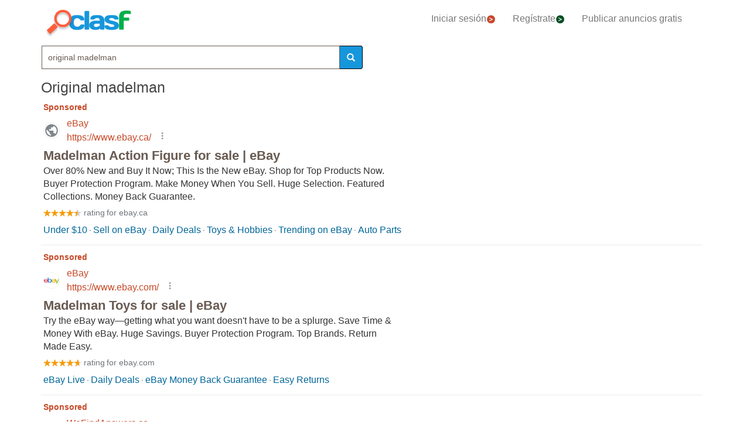

--- FILE ---
content_type: text/html; charset=utf-8
request_url: https://www.clasf.es/q/original-madelman/
body_size: 122639
content:




<!DOCTYPE html>
<html lang="es" >
  <head>
    <meta charset="utf-8">
    <title>Original madelman 【 OFERTAS Enero 】 | Clasf</title>
    <link rel="manifest" href="/manifest.json">
    <link rel="icon" type="image/png" href="/static/img/favicon_clasf.ico" >
    <link rel="apple-touch-icon" href="/static/img/logoclasf_FB-02.jpg">
    <meta content="width=device-width, minimum-scale=1, maximum-scale=5,initial-scale=1" name="viewport" >
    <meta name="theme-color" content="#1696DB">
    <meta name="google-signin-client_id" content="50596556583-oa0jk43chrhma3o8r508p97o7mlkbrk2.apps.googleusercontent.com">
    
    
    <link rel="stylesheet" type="text/css" href="/static/gen/vendor_search30.css?v=55.0">
    
    
     
    
    
    
    
      
    
    
    

  
    
    
    
    
  <meta name="Keywords" content="original madelman">
  <meta name="Description" content="Tenemos 100 anuncios para tu búsqueda Original-madelman. Encuentra anuncios de Original-madelman con precios desde 0€.">

    
  <meta property="og:title" content="Anuncios clasificados - compra y vende gratis en España | CLASF">
  <meta property="og:type" content="website">
  <meta property="og:image" content="/static/img/logoclasf_FB-02.jpg">
  <meta property="og:url" content="https://www.clasf.es/q/original-madelman/">
  
  <meta name="robots" content="index, follow">
  <meta name="googlebot" content="index, follow">
  
  <link rel="canonical" href="https://www.clasf.es/q/original-madelman/" >

    
    <!-- Google Tag Manager -->
<script>(function(w,d,s,l,i){w[l]=w[l]||[];w[l].push({'gtm.start':
new Date().getTime(),event:'gtm.js'});var f=d.getElementsByTagName(s)[0],
j=d.createElement(s),dl=l!='dataLayer'?'&l='+l:'';j.async=true;j.src=
'https://www.googletagmanager.com/gtm.js?id='+i+dl;f.parentNode.insertBefore(j,f);
})(window,document,'script','dataLayer','GTM-KFR8Z2K');</script>
<!-- End Google Tag Manager -->
  </head>
  <body>
    
   
    <div id="h1" data-luce="original madelman"></div>
    
   
  
    <!-- Google Tag Manager (noscript) -->
<noscript><iframe src="https://www.googletagmanager.com/ns.html?id=GTM-KFR8Z2K"
height="0" width="0" style="display:none;visibility:hidden"></iframe></noscript>
<!-- End Google Tag Manager (noscript) -->
    
    <div id="general" class="container" >
      <div id="header" class="row">
        <div class="col-xs-12 col-md-12 header_right">
          <div class="row">
            <div class="col-xs-12 col-md-12">
              <nav id="barra_navegacion" class="navbar navbar-default">
                <div class="container-fluid">
                  <div class="navbar-header">
                    <button type="button" class="navbar-toggle collapsed" aria-label="colapsar" data-toggle="collapse" data-target="#bs-example-navbar-collapse-1" aria-expanded="false">
                      <span class="icon-bar"></span>
                      <span class="icon-bar"></span>
                      <span class="icon-bar"></span>
                    </button>
                    <div class="navbar-brand lalala" data-lelele="Lw=="><img loading="lazy" id="logo" src="/static/img/clasflogo.png" alt="Anuncios clasificados - compra y vende gratis en España | CLASF"></div>
                  </div>
                  <div class="collapse navbar-collapse" id="bs-example-navbar-collapse-1">
                    
                    <ul class="nav navbar-nav">
                    
		      <li><div class="lalala bcab" data-lelele="L2xvZ2luLw==">Iniciar sesión<img loading="lazy" src="/static/img/flechainicio.png" alt="Iniciar sesión"></div></li>
		      <li><div class="lalala bcab" id="register_head" data-lelele="L3JlZ2lzdGVyLw==">Regístrate<img loading="lazy" src="/static/img/flecharegistrate.png" alt="Regístrate"></div></li>
                    
                      <li><div class="lalala bcab" data-lelele="L3B1YmxpY2FyLWFudW5jaW8v">Publicar anuncios gratis</div></li>
                    </ul>
                  </div>
                </div>
              </nav>
            </div>
          </div>
        </div>
      </div>
      <div id="content">
      
<div class="row">
      <div class="col-md-12 col-xs-12">

        <div id="filters_form" class="vis">
          <form id="filter_form" action="/search/" method="GET">
          <div class="row disnone">
            <div class="control-group">
              <div class="controls category col-xs-12 col-sm-6 col-md-8"><select name="category" id="id_category">
  <option value="motor"  data-child="False">Motor</option>

  <option value="negocios-y-servicios"  data-child="False">Negocios y servicios</option>

  <option value="deportes"  data-child="False">Deportes</option>

  <option value="animales"  data-child="False">Animales</option>

  <option value="informatica"  data-child="False">Informática</option>

  <option value="imagen-libros-y-sonido"  data-child="False">Imagen, libros y sonido</option>

  <option value="formacion-y-empleo"  data-child="False">Formación y empleo</option>

  <option value="inmobiliaria"  data-child="False">Inmobiliaria</option>

  <option value="juegos"  data-child="False">Juegos</option>

  <option value="hogar-y-jardin"  data-child="False">Hogar y jardín</option>

  <option value="ninos-y-bebes"  data-child="False">Niños y bebés</option>

  <option value="telefonia"  data-child="False">Telefonía</option>

  <option value="aficiones-y-ocio"  data-child="False">Aficiones y ocio</option>

  <option value="moda-y-accesorios"  data-child="False">Moda y accesorios</option>

  <option value=""  selected >Categoría</option>

</select></div>
            </div>
            <div class='col-xs-12 col-sm-6 col-md-4'>
              <div class="row">
                <div class="col-xs-5 col-sm-5 col-xs-antiright"><input type="number" name="priceini" placeholder="desde" min="-1" max="999999999999" id="id_priceini" /></div>
                <div class="control_price_separator col-xs-1 col-sm-1">-</div>
                <div class="col-xs-5 col-xs-antileft"><input type="number" name="pricefin" placeholder="hasta" min="-1" max="999999999999" id="id_pricefin" /></div>
              </div>
            </div>
            
          </div> 
          <div class="row disnone">
            <span id="actual_info" data-actual_city="España" data-actual_province="Todas las ciudades" data-todas_prov="Todas las provincias" data-city="Todas las ciudades"></span>
            <div class="control-group">
              <div class="controls col-xs-12 col-sm-6 col-md-6"><select name="province" id="id_province">
  <option value="" selected>Todas las provincias</option>

  <option value="a-coruña">A Coruña</option>

  <option value="alava">Alava</option>

  <option value="albacete">Albacete</option>

  <option value="alicante">Alicante</option>

  <option value="almería">Almería</option>

  <option value="asturias">Asturias</option>

  <option value="ávila">Ávila</option>

  <option value="badajoz">Badajoz</option>

  <option value="barcelona">Barcelona</option>

  <option value="burgos">Burgos</option>

  <option value="cáceres">Cáceres</option>

  <option value="cádiz">Cádiz</option>

  <option value="cantabria">Cantabria</option>

  <option value="castellón">Castellón</option>

  <option value="ceuta">Ceuta</option>

  <option value="ciudad-real">Ciudad Real</option>

  <option value="córdoba">Córdoba</option>

  <option value="cuenca">Cuenca</option>

  <option value="girona">Girona</option>

  <option value="granada">Granada</option>

  <option value="guadalajara">Guadalajara</option>

  <option value="guipúzcoa">Guipúzcoa</option>

  <option value="huelva">Huelva</option>

  <option value="huesca">Huesca</option>

  <option value="islas-baleares">Islas Baleares</option>

  <option value="jaén">Jaén</option>

  <option value="la-rioja">La Rioja</option>

  <option value="las-palmas">Las Palmas</option>

  <option value="león">León</option>

  <option value="lleida">Lleida</option>

  <option value="lugo">Lugo</option>

  <option value="madrid">Madrid</option>

  <option value="málaga">Málaga</option>

  <option value="melilla">Melilla</option>

  <option value="murcia">Murcia</option>

  <option value="navarra">Navarra</option>

  <option value="ourense">Ourense</option>

  <option value="palencia">Palencia</option>

  <option value="pontevedra">Pontevedra</option>

  <option value="salamanca">Salamanca</option>

  <option value="santa-cruz-de-tenerife">Santa Cruz de Tenerife</option>

  <option value="segovia">Segovia</option>

  <option value="sevilla">Sevilla</option>

  <option value="soria">Soria</option>

  <option value="tarragona">Tarragona</option>

  <option value="teruel">Teruel</option>

  <option value="toledo">Toledo</option>

  <option value="valencia">Valencia</option>

  <option value="valladolid">Valladolid</option>

  <option value="vizcaya">Vizcaya</option>

  <option value="zamora">Zamora</option>

  <option value="zaragoza">Zaragoza</option>

</select></div>
            </div>
            <div class="control-group">
              <div class="controls col-sm-antileft col-xs-12 col-sm-6 col-md-6">
                <select name="city" id="id_city">
  <option value="" selected>Todas las ciudades</option>

</select>
                <div class="progress2" id="loading3"><img loading="lazy" src="/static/img/loading_photo.gif" width="32" height="32" alt="loading" title="loading" class="loading-image"></div>
              </div>
            </div>
          </div> 

          <div class="row" style="text-align:center;">
            <div class="col-md-6 col-sm-12 col-xs-12">
              <div class="controls lupa input-group">
		<input type="text" name="filter_search" value="original madelman" autocomplete="off" placeholder="Buscar" maxlength="200" id="id_filter_search" />
                <span class="input-group-addon botoni"><i class="glyphicon glyphicon-search"></i></span>
              </div>
            </div>
            <div class="col-md-3 col-sm-6 col-xs-12 disnone">
              <div class="control-group">
                <div class="controls control_checkbox">
                  <input type="checkbox" name="wimg" id="id_wimg" /> <span>Solo con imagen</span>
                </div>
              </div> 
            </div>    
            <div class="col-md-3 col-sm-6 col-xs-12 col-md-antileft disnone">
              <div class="control_submit">
                <button class="btn button_search btn-block" id="filter_submit" type="submit">BUSCAR</button>
              </div>      
            </div>
          </div>
          </form>
        </div>

        <h1>Original madelman</h1>
        
        

        
        
	<div id='adsenseTop' style="height:70vh;" >
          <!-- clasf_listado_ES -->
          
        </div>
        

        <h2>Listado top ventas original madelman</h2>


        

        
        
        <div class="row offer">
          <div class="offer-logo col-md-4 col-sm-5 col-xs-12 lalala" data-lelele="L21hZGVsbWFuLWdhcmZpby1zd2F0LW9yaWdpbmFsLW1hZGVsbWFuLWVuLW1hZHJpZC00NDI2ODgxNC8=">
            <picture>
              <img loading="lazy" src="/static/img/caticons/consola.png" title="Madelman - garfio swat - original madelman" alt="Madelman - garfio swat - original madelman" class="imglist">
            </picture>
            <noscript>
              <img loading="lazy" src="/static/img/caticons/consola.png" title="Madelman - garfio swat - original madelman" alt="Madelman - garfio swat - original madelman" class="imglist">
            </noscript>
          </div>
          <div class="col-md-8 col-sm-7 col-xs-12 offer-desc">
            <div class="row">
              <div class="offer-title col-md-10 col-xs-12">
                
                    <a title="Madelman - garfio swat - original madelman"  href="/madelman-garfio-swat-original-madelman-en-madrid-44268814/">Madelman - garfio swat - original madelman</a>
	            
              </div>
	        </div>
	      </div>
          <div class="col-md-8 col-sm-7 col-xs-12 offer-desc">
            <div class="row">
              <div class="location col-md-12">
                Madrid (Madrid)
              </div>
              <div class="description col-md-12 lalala" data-lelele="L21hZGVsbWFuLWdhcmZpby1zd2F0LW9yaWdpbmFsLW1hZGVsbWFuLWVuLW1hZHJpZC00NDI2ODgxNC8=">
                 MADELMAN - GARFIO SWAT - ORIGINAL MADELMAN MADELMAN - GARFIO SWAT - ORIGINAL MADELMAN ESTÁ NUEVO A ESTRENAR Y PROVIENE DE UN ANTIGUO MONTADOR DE MADELMAN DE SAN MARTIN DE LA VEGA.    GASTOS DE ENVIO = 3 EUROS CORREO CERTIFICADO   EN MADRID SE PUEDE RECOGER EN MANO EL PRIMER SÁBADO DE CADA MES EN LA ESTACIÓN, LA FERIA DEL COLECCIONISMO DE MADRID- MUSEO DEL FERROCARRIL, PASEO DE LAS DELICIAS Nº 61.   TAMBIÉN LOS DOMINGOS EN EL RASTRO
	          </div>
              <div class="price col-md-12"></div>
	        </div>
	      </div>
          <div class="comprar lalala" data-lelele="L21hZGVsbWFuLWdhcmZpby1zd2F0LW9yaWdpbmFsLW1hZGVsbWFuLWVuLW1hZHJpZC00NDI2ODgxNC8=">Ver producto</div>
          <div class="col-md-12 col-sm-7 col-xs-12 offer-desc">
            <div class="row">
              <div class="more-button col-md-12 col-xs-12" style="display:none;"><b>[Leer más]</b></div>
              <div class="less-button col-xs-12 col-xs-12" style="display:none;"><b>[Contraer]</b></div>
              <div class="fecha col-md-6 col-xs-6">
               
               
               
              </div>
              <div class="sponsored_ad col-md-6 col-xs-6">
              </div>
            </div>
          </div>
        </div>
        

        

        
        <div class="row offer">
          <div class="offer-logo col-md-4 col-sm-5 col-xs-12 lalala" data-lelele="L2hhbGxhemdvLWRpZsOtY2lsLWRlLWNvbnNlZ3Vpci1wb3JyYS1vcmlnaW5hbC1tYWRlbG1hbi1lbi1tw6FsYWdhLTQzMDczMTk1Lw==">
            <picture>
              <img loading="lazy" src="/static/img/caticons/consola.png" title="Hallazgo! difícil de conseguir porra original madelman" alt="Hallazgo! difícil de conseguir porra original madelman" class="imglist">
            </picture>
            <noscript>
              <img loading="lazy" src="/static/img/caticons/consola.png" title="Hallazgo! difícil de conseguir porra original madelman" alt="Hallazgo! difícil de conseguir porra original madelman" class="imglist">
            </noscript>
          </div>
          <div class="col-md-8 col-sm-7 col-xs-12 offer-desc">
            <div class="row">
              <div class="offer-title col-md-10 col-xs-12">
                
                    <a title="Hallazgo! difícil de conseguir porra original madelman"  href="/hallazgo-difícil-de-conseguir-porra-original-madelman-en-málaga-43073195/">Hallazgo! difícil de conseguir porra original madelman</a>
	            
              </div>
	        </div>
	      </div>
          <div class="col-md-8 col-sm-7 col-xs-12 offer-desc">
            <div class="row">
              <div class="location col-md-12">
                Málaga (Málaga)
              </div>
              <div class="description col-md-12 lalala" data-lelele="L2hhbGxhemdvLWRpZsOtY2lsLWRlLWNvbnNlZ3Vpci1wb3JyYS1vcmlnaW5hbC1tYWRlbG1hbi1lbi1tw6FsYWdhLTQzMDczMTk1Lw==">
                 Hallazgo! Difícil de conseguir Porra original Madelman años 70 Policia Militar - perfecto estado Hallazgo! Difícil de conseguir Porra original Madelman años 70 Policia Militar - perfecto estado Hallazgo! Recien encontrada, la muy difícil de conseguir Porra original Madelman años 70 Policia Militar - perfecto estado - Original 1ª época Es de esas piezas de Madelman que siempre se perdían por su pequeño tamaño.
	          </div>
              <div class="price col-md-12"></div>
	        </div>
	      </div>
          <div class="comprar lalala" data-lelele="L2hhbGxhemdvLWRpZsOtY2lsLWRlLWNvbnNlZ3Vpci1wb3JyYS1vcmlnaW5hbC1tYWRlbG1hbi1lbi1tw6FsYWdhLTQzMDczMTk1Lw==">Ver producto</div>
          <div class="col-md-12 col-sm-7 col-xs-12 offer-desc">
            <div class="row">
              <div class="more-button col-md-12 col-xs-12" style="display:none;"><b>[Leer más]</b></div>
              <div class="less-button col-xs-12 col-xs-12" style="display:none;"><b>[Contraer]</b></div>
              <div class="fecha col-md-6 col-xs-6">
               
               
               
              </div>
              <div class="sponsored_ad col-md-6 col-xs-6">
              </div>
            </div>
          </div>
        </div>
        

        
        
        

        
        <div class="row offer">
          <div class="offer-logo col-md-4 col-sm-5 col-xs-12 lalala" data-lelele="L3JhcXVldGFzLXktcGFsby1lc3F1aS1vcmlnaW5hbC1tYWRlbG1hbi1lbi12YWxlbmNpYS01MTMwNzA4MS8=">
            <picture>
              <img loading="lazy" src="https://img.clasf.es/2022/03/07/Raquetas-y-palo-esqui-original-madelman-20220307042336.8880260015.jpg" title="Raquetas y palo esqui original madelman" alt="Raquetas y palo esqui original madelman" class="imglist">
            </picture>
            <noscript>
              <img loading="lazy" src="https://img.clasf.es/2022/03/07/Raquetas-y-palo-esqui-original-madelman-20220307042336.8880260015.jpg" title="Raquetas y palo esqui original madelman" alt="Raquetas y palo esqui original madelman" class="imglist">
            </noscript>
          </div>
          <div class="col-md-8 col-sm-7 col-xs-12 offer-desc">
            <div class="row">
              <div class="offer-title col-md-10 col-xs-12">
                
                    <a title="Raquetas y palo esqui original madelman"  href="/raquetas-y-palo-esqui-original-madelman-en-valencia-51307081/">Raquetas y palo esqui original madelman</a>
	            
              </div>
	        </div>
	      </div>
          <div class="col-md-8 col-sm-7 col-xs-12 offer-desc">
            <div class="row">
              <div class="location col-md-12">
                Valencia (Valencia)
              </div>
              <div class="description col-md-12 lalala" data-lelele="L3JhcXVldGFzLXktcGFsby1lc3F1aS1vcmlnaW5hbC1tYWRlbG1hbi1lbi12YWxlbmNpYS01MTMwNzA4MS8=">
                 Raquetas y palo esqui original madelman Raquetas y palo esqui original madelman
	          </div>
              <div class="price col-md-12"></div>
	        </div>
	      </div>
          <div class="comprar lalala" data-lelele="L3JhcXVldGFzLXktcGFsby1lc3F1aS1vcmlnaW5hbC1tYWRlbG1hbi1lbi12YWxlbmNpYS01MTMwNzA4MS8=">Ver producto</div>
          <div class="col-md-12 col-sm-7 col-xs-12 offer-desc">
            <div class="row">
              <div class="more-button col-md-12 col-xs-12" style="display:none;"><b>[Leer más]</b></div>
              <div class="less-button col-xs-12 col-xs-12" style="display:none;"><b>[Contraer]</b></div>
              <div class="fecha col-md-6 col-xs-6">
               
               
               
              </div>
              <div class="sponsored_ad col-md-6 col-xs-6">
              </div>
            </div>
          </div>
        </div>
        

        

        
        <div class="row offer">
          <div class="offer-logo col-md-4 col-sm-5 col-xs-12 lalala" data-lelele="L2Z1c2lsLWJ1em8tYXJwb24tb3JpZ2luYWwtbWFkZWxtYW4tZW4tdmFsZW5jaWEtNTEzMDcwODYv">
            <picture>
              <img loading="lazy" src="https://img.clasf.es/2022/03/07/Fusil-buzo-arpon-original-madelman-20220307042352.6694950015.jpg" title="Fusil buzo arpon original madelman" alt="Fusil buzo arpon original madelman" class="imglist">
            </picture>
            <noscript>
              <img loading="lazy" src="https://img.clasf.es/2022/03/07/Fusil-buzo-arpon-original-madelman-20220307042352.6694950015.jpg" title="Fusil buzo arpon original madelman" alt="Fusil buzo arpon original madelman" class="imglist">
            </noscript>
          </div>
          <div class="col-md-8 col-sm-7 col-xs-12 offer-desc">
            <div class="row">
              <div class="offer-title col-md-10 col-xs-12">
                
                    <a title="Fusil buzo arpon original madelman"  href="/fusil-buzo-arpon-original-madelman-en-valencia-51307086/">Fusil buzo arpon original madelman</a>
	            
              </div>
	        </div>
	      </div>
          <div class="col-md-8 col-sm-7 col-xs-12 offer-desc">
            <div class="row">
              <div class="location col-md-12">
                Valencia (Valencia)
              </div>
              <div class="description col-md-12 lalala" data-lelele="L2Z1c2lsLWJ1em8tYXJwb24tb3JpZ2luYWwtbWFkZWxtYW4tZW4tdmFsZW5jaWEtNTEzMDcwODYv">
                 Fusil buzo arpon original madelman Fusil buzo arpon original madelman
	          </div>
              <div class="price col-md-12"></div>
	        </div>
	      </div>
          <div class="comprar lalala" data-lelele="L2Z1c2lsLWJ1em8tYXJwb24tb3JpZ2luYWwtbWFkZWxtYW4tZW4tdmFsZW5jaWEtNTEzMDcwODYv">Ver producto</div>
          <div class="col-md-12 col-sm-7 col-xs-12 offer-desc">
            <div class="row">
              <div class="more-button col-md-12 col-xs-12" style="display:none;"><b>[Leer más]</b></div>
              <div class="less-button col-xs-12 col-xs-12" style="display:none;"><b>[Contraer]</b></div>
              <div class="fecha col-md-6 col-xs-6">
               
               
               
              </div>
              <div class="sponsored_ad col-md-6 col-xs-6">
              </div>
            </div>
          </div>
        </div>
        

        
        
        

        
        <div class="row offer">
          <div class="offer-logo col-md-4 col-sm-5 col-xs-12 lalala" data-lelele="L21hZGVsbWFuLWZvbGxldG8tdmVyZGUteWEtdGllbmVzLXR1LW1hZGVsbWFuLTEwMC1lbi1tYWRyaWQtNTE0MDc5MDAv">
            <picture>
              <img loading="lazy" src="/static/img/caticons/consola.png" title="Madelman folleto verde ”ya tienes tu madelman” 100%" alt="Madelman folleto verde ”ya tienes tu madelman” 100%" class="imglist">
            </picture>
            <noscript>
              <img loading="lazy" src="/static/img/caticons/consola.png" title="Madelman folleto verde ”ya tienes tu madelman” 100%" alt="Madelman folleto verde ”ya tienes tu madelman” 100%" class="imglist">
            </noscript>
          </div>
          <div class="col-md-8 col-sm-7 col-xs-12 offer-desc">
            <div class="row">
              <div class="offer-title col-md-10 col-xs-12">
                
                    <a title="Madelman folleto verde ”ya tienes tu madelman” 100%"  href="/madelman-folleto-verde-ya-tienes-tu-madelman-100-en-madrid-51407900/">Madelman folleto verde ”ya tienes tu madelman” 100%</a>
	            
              </div>
	        </div>
	      </div>
          <div class="col-md-8 col-sm-7 col-xs-12 offer-desc">
            <div class="row">
              <div class="location col-md-12">
                Madrid (Madrid)
              </div>
              <div class="description col-md-12 lalala" data-lelele="L21hZGVsbWFuLWZvbGxldG8tdmVyZGUteWEtdGllbmVzLXR1LW1hZGVsbWFuLTEwMC1lbi1tYWRyaWQtNTE0MDc5MDAv">
                 MADELMAN FOLLETO VERDE ”YA TIENES TU MADELMAN” 100% ORIGINAL MADELMAN FOLLETO VERDE ”YA TIENES TU MADELMAN” 100% ORIGINAL MADELMAN FOLLETO VERDE "YA TIENES TU MADELMAN" 100% ORIGINAL. En buen estado Gastos de manipulación y envío:  1,20 € (correo ordinario).  4 euros (correo certificado). No entregas en mano, Solo envíos nacionales. Se acumulan gastos de envío según tarifa actual de correos para varios pedidos. Pago mediante transferencia bancaria o PayPal (modalidad envío amigos o familiares).  El pago de realizará en un máximo de 6 días después de realizar la compra
	          </div>
              <div class="price col-md-12"></div>
	        </div>
	      </div>
          <div class="comprar lalala" data-lelele="L21hZGVsbWFuLWZvbGxldG8tdmVyZGUteWEtdGllbmVzLXR1LW1hZGVsbWFuLTEwMC1lbi1tYWRyaWQtNTE0MDc5MDAv">Ver producto</div>
          <div class="col-md-12 col-sm-7 col-xs-12 offer-desc">
            <div class="row">
              <div class="more-button col-md-12 col-xs-12" style="display:none;"><b>[Leer más]</b></div>
              <div class="less-button col-xs-12 col-xs-12" style="display:none;"><b>[Contraer]</b></div>
              <div class="fecha col-md-6 col-xs-6">
               
               
               
              </div>
              <div class="sponsored_ad col-md-6 col-xs-6">
              </div>
            </div>
          </div>
        </div>
        

        

        
        <div class="row offer">
          <div class="offer-logo col-md-4 col-sm-5 col-xs-12 lalala" data-lelele="L21hZGVsbWFuLWNhdGFsb2fDsy1sb3MtbWFkZWxtYW4tZW4tYWNjacOzbi1vcmlnaW5hbC1lbi1tYWRyaWQtNDEzNTY1MjYv">
            <picture>
              <img loading="lazy" src="/static/img/caticons/consola.png" title="Madelman catalogó los madelman en acción original" alt="Madelman catalogó los madelman en acción original" class="imglist">
            </picture>
            <noscript>
              <img loading="lazy" src="/static/img/caticons/consola.png" title="Madelman catalogó los madelman en acción original" alt="Madelman catalogó los madelman en acción original" class="imglist">
            </noscript>
          </div>
          <div class="col-md-8 col-sm-7 col-xs-12 offer-desc">
            <div class="row">
              <div class="offer-title col-md-10 col-xs-12">
                
                    <a title="Madelman catalogó los madelman en acción original"  href="/madelman-catalogó-los-madelman-en-acción-original-en-madrid-41356526/">Madelman catalogó los madelman en acción original</a>
	            
              </div>
	        </div>
	      </div>
          <div class="col-md-8 col-sm-7 col-xs-12 offer-desc">
            <div class="row">
              <div class="location col-md-12">
                Madrid (Madrid)
              </div>
              <div class="description col-md-12 lalala" data-lelele="L21hZGVsbWFuLWNhdGFsb2fDsy1sb3MtbWFkZWxtYW4tZW4tYWNjacOzbi1vcmlnaW5hbC1lbi1tYWRyaWQtNDEzNTY1MjYv">
                 Madelman catalogó los madelman en acción original Madelman catalogó los madelman en acción original Catálogo original en perfecto estado tal y como se ve en la fotografía
	          </div>
              <div class="price col-md-12"></div>
	        </div>
	      </div>
          <div class="comprar lalala" data-lelele="L21hZGVsbWFuLWNhdGFsb2fDsy1sb3MtbWFkZWxtYW4tZW4tYWNjacOzbi1vcmlnaW5hbC1lbi1tYWRyaWQtNDEzNTY1MjYv">Ver producto</div>
          <div class="col-md-12 col-sm-7 col-xs-12 offer-desc">
            <div class="row">
              <div class="more-button col-md-12 col-xs-12" style="display:none;"><b>[Leer más]</b></div>
              <div class="less-button col-xs-12 col-xs-12" style="display:none;"><b>[Contraer]</b></div>
              <div class="fecha col-md-6 col-xs-6">
               
               
               
              </div>
              <div class="sponsored_ad col-md-6 col-xs-6">
              </div>
            </div>
          </div>
        </div>
        

        
        
        

        
        <div class="row offer">
          <div class="offer-logo col-md-4 col-sm-5 col-xs-12 lalala" data-lelele="L21hZGVsbWFuLWZvbGxldG8tYXp1bC15YS10aWVuZXMtdHUtbWFkZWxtYW4tMTAwLW9yaWdpbmFsLWVuLW1hZHJpZC00NDg5MDY5Ni8=">
            <picture>
              <img loading="lazy" src="/static/img/caticons/consola.png" title="Madelman folleto azul -ya tienes tu madelman- 100% original" alt="Madelman folleto azul -ya tienes tu madelman- 100% original" class="imglist">
            </picture>
            <noscript>
              <img loading="lazy" src="/static/img/caticons/consola.png" title="Madelman folleto azul -ya tienes tu madelman- 100% original" alt="Madelman folleto azul -ya tienes tu madelman- 100% original" class="imglist">
            </noscript>
          </div>
          <div class="col-md-8 col-sm-7 col-xs-12 offer-desc">
            <div class="row">
              <div class="offer-title col-md-10 col-xs-12">
                
                    <a title="Madelman folleto azul -ya tienes tu madelman- 100% original"  href="/madelman-folleto-azul-ya-tienes-tu-madelman-100-original-en-madrid-44890696/">Madelman folleto azul -ya tienes tu madelman- 100% original</a>
	            
              </div>
	        </div>
	      </div>
          <div class="col-md-8 col-sm-7 col-xs-12 offer-desc">
            <div class="row">
              <div class="location col-md-12">
                Madrid (Madrid)
              </div>
              <div class="description col-md-12 lalala" data-lelele="L21hZGVsbWFuLWZvbGxldG8tYXp1bC15YS10aWVuZXMtdHUtbWFkZWxtYW4tMTAwLW9yaWdpbmFsLWVuLW1hZHJpZC00NDg5MDY5Ni8=">
                 MADELMAN FOLLETO AZUL -YA TIENES TU MADELMAN- 100% ORIGINAL MADELMAN FOLLETO AZUL -YA TIENES TU MADELMAN- 100% ORIGINAL MADELMAN FOLLETO AZUL "YA TIENES TU MADELMAN" 100% ORIGINAL. En buen estado EN CASO DE OPTAR POR CORREO CERTIFICADO, SE FACILITARA REFERENCIA PARA EL SEGUIMIENTO. Gastos de manipulación y envío: 1,20 € (correo ordinario), 4 euros (correo certificado). No entregas en mano, Solo envíos nacionales. Se acumulan gastos de envío según tarifa actual de correos para varios pedidos. El pago de realizará en un máximo de 6 días después de realizar la compra
	          </div>
              <div class="price col-md-12"></div>
	        </div>
	      </div>
          <div class="comprar lalala" data-lelele="L21hZGVsbWFuLWZvbGxldG8tYXp1bC15YS10aWVuZXMtdHUtbWFkZWxtYW4tMTAwLW9yaWdpbmFsLWVuLW1hZHJpZC00NDg5MDY5Ni8=">Ver producto</div>
          <div class="col-md-12 col-sm-7 col-xs-12 offer-desc">
            <div class="row">
              <div class="more-button col-md-12 col-xs-12" style="display:none;"><b>[Leer más]</b></div>
              <div class="less-button col-xs-12 col-xs-12" style="display:none;"><b>[Contraer]</b></div>
              <div class="fecha col-md-6 col-xs-6">
               
               
               
              </div>
              <div class="sponsored_ad col-md-6 col-xs-6">
              </div>
            </div>
          </div>
        </div>
        

        

        
        <div class="row offer">
          <div class="offer-logo col-md-4 col-sm-5 col-xs-12 lalala" data-lelele="L21hZGVsbWFuLWphdWxhLXktcGFudGVyYS1vcmlnaW5hbC1lbi1hbGljYW50ZS00OTc1NDE3Mi8=">
            <picture>
              <img loading="lazy" src="/static/img/caticons/consola.png" title="Madelman jaula y pantera original" alt="Madelman jaula y pantera original" class="imglist">
            </picture>
            <noscript>
              <img loading="lazy" src="/static/img/caticons/consola.png" title="Madelman jaula y pantera original" alt="Madelman jaula y pantera original" class="imglist">
            </noscript>
          </div>
          <div class="col-md-8 col-sm-7 col-xs-12 offer-desc">
            <div class="row">
              <div class="offer-title col-md-10 col-xs-12">
                
                    <a title="Madelman jaula y pantera original"  href="/madelman-jaula-y-pantera-original-en-alicante-49754172/">Madelman jaula y pantera original</a>
	            
              </div>
	        </div>
	      </div>
          <div class="col-md-8 col-sm-7 col-xs-12 offer-desc">
            <div class="row">
              <div class="location col-md-12">
                Alicante (Alicante)
              </div>
              <div class="description col-md-12 lalala" data-lelele="L21hZGVsbWFuLWphdWxhLXktcGFudGVyYS1vcmlnaW5hbC1lbi1hbGljYW50ZS00OTc1NDE3Mi8=">
                 Madelman jaula y pantera original Madelman jaula y pantera original Jaula de Madelman con 8 vallas y pantera negra todo original de Madelman,detectó una leve falta de plástico superior en una esquina(ver foto) en uno de los trozo de valla,revisa las fotografías que forman parte de la descripción del artículo y si tienes cualquier duda consulta, gracias. Gastos de envío 8€ a cargo del comprador, pago por el Banco de Santander máximo a los cuatro días de realizar la compra o se anula la venta y se notifica a TC.
	          </div>
              <div class="price col-md-12"></div>
	        </div>
	      </div>
          <div class="comprar lalala" data-lelele="L21hZGVsbWFuLWphdWxhLXktcGFudGVyYS1vcmlnaW5hbC1lbi1hbGljYW50ZS00OTc1NDE3Mi8=">Ver producto</div>
          <div class="col-md-12 col-sm-7 col-xs-12 offer-desc">
            <div class="row">
              <div class="more-button col-md-12 col-xs-12" style="display:none;"><b>[Leer más]</b></div>
              <div class="less-button col-xs-12 col-xs-12" style="display:none;"><b>[Contraer]</b></div>
              <div class="fecha col-md-6 col-xs-6">
               
               
               
              </div>
              <div class="sponsored_ad col-md-6 col-xs-6">
              </div>
            </div>
          </div>
        </div>
        

        
        
        

        
        <div class="row offer">
          <div class="offer-logo col-md-4 col-sm-5 col-xs-12 lalala" data-lelele="L21hZGVsbWFuLW1lY8Ohbmljby1kZS1ib3hlcy1vcmlnaW5hbC1lbi1hbGljYW50ZS00MTM1NTU0OC8=">
            <picture>
              <img loading="lazy" src="https://img.clasf.es/2021/02/07/Madelman-Mecnico-de-Boxes-original-20210207120305.7147590015.jpg" title="Madelman mecánico de boxes original" alt="Madelman mecánico de boxes original" class="imglist">
            </picture>
            <noscript>
              <img loading="lazy" src="https://img.clasf.es/2021/02/07/Madelman-Mecnico-de-Boxes-original-20210207120305.7147590015.jpg" title="Madelman mecánico de boxes original" alt="Madelman mecánico de boxes original" class="imglist">
            </noscript>
          </div>
          <div class="col-md-8 col-sm-7 col-xs-12 offer-desc">
            <div class="row">
              <div class="offer-title col-md-10 col-xs-12">
                
                    <a title="Madelman mecánico de boxes original"  href="/madelman-mecánico-de-boxes-original-en-alicante-41355548/">Madelman mecánico de boxes original</a>
	            
              </div>
	        </div>
	      </div>
          <div class="col-md-8 col-sm-7 col-xs-12 offer-desc">
            <div class="row">
              <div class="location col-md-12">
                Alicante (Alicante)
              </div>
              <div class="description col-md-12 lalala" data-lelele="L21hZGVsbWFuLW1lY8Ohbmljby1kZS1ib3hlcy1vcmlnaW5hbC1lbi1hbGljYW50ZS00MTM1NTU0OC8=">
                 Madelman Mecánico de Boxes original Madelman Mecánico de Boxes original Madelman original Mecánico de Boxes original de primera generación,perfecto de articulaciones,ojos marrones,cejas correctas,algo despintada la derecha en la puntita,el mono de trabajo naranja,jugado pero sin roturas,gorra y botas perfectas,revisa las fotografías que forman parte de la descripción del artículo y si tienes cualquier duda consulta, gracias. Gastos de envío 7€ a cargo del comprador,pago por el Banco de Santander máximo a los cuatro días de realizar la compra o se anula la venta y se notifica a TC.
	          </div>
              <div class="price col-md-12"></div>
	        </div>
	      </div>
          <div class="comprar lalala" data-lelele="L21hZGVsbWFuLW1lY8Ohbmljby1kZS1ib3hlcy1vcmlnaW5hbC1lbi1hbGljYW50ZS00MTM1NTU0OC8=">Ver producto</div>
          <div class="col-md-12 col-sm-7 col-xs-12 offer-desc">
            <div class="row">
              <div class="more-button col-md-12 col-xs-12" style="display:none;"><b>[Leer más]</b></div>
              <div class="less-button col-xs-12 col-xs-12" style="display:none;"><b>[Contraer]</b></div>
              <div class="fecha col-md-6 col-xs-6">
               
               
               
              </div>
              <div class="sponsored_ad col-md-6 col-xs-6">
              </div>
            </div>
          </div>
        </div>
        

        

        
        <div class="row offer">
          <div class="offer-logo col-md-4 col-sm-5 col-xs-12 lalala" data-lelele="L21hZGVsbWFuLWFsdG8tbWFuZG8tb3JpZ2luYWwtZW4tYWxpY2FudGUtNDk3OTczOTcv">
            <picture>
              <img loading="lazy" src="/static/img/caticons/consola.png" title="Madelman alto mando original" alt="Madelman alto mando original" class="imglist">
            </picture>
            <noscript>
              <img loading="lazy" src="/static/img/caticons/consola.png" title="Madelman alto mando original" alt="Madelman alto mando original" class="imglist">
            </noscript>
          </div>
          <div class="col-md-8 col-sm-7 col-xs-12 offer-desc">
            <div class="row">
              <div class="offer-title col-md-10 col-xs-12">
                
                    <a title="Madelman alto mando original"  href="/madelman-alto-mando-original-en-alicante-49797397/">Madelman alto mando original</a>
	            
              </div>
	        </div>
	      </div>
          <div class="col-md-8 col-sm-7 col-xs-12 offer-desc">
            <div class="row">
              <div class="location col-md-12">
                Alicante (Alicante)
              </div>
              <div class="description col-md-12 lalala" data-lelele="L21hZGVsbWFuLWFsdG8tbWFuZG8tb3JpZ2luYWwtZW4tYWxpY2FudGUtNDk3OTczOTcv">
                 Madelman Alto Mando original Madelman Alto Mando original Figura de Madelman original correspondiente al Alto Mando de segunda generación,muy buen estado de conservación,sin roturas ni faltas articulaciones bien,algo flojas las piernas,el maletín contiene el mapa o plano original de ataque,revisa las fotografías que son parte de la descripción del artículo y si tienes cualquier duda consulta, gracias. Gastos de envío 7€ a cargo del comprador,pago por el Banco de Santander máximo a los cuatro días de realizar la compra o se anula la venta y se notifica a TC.
	          </div>
              <div class="price col-md-12"></div>
	        </div>
	      </div>
          <div class="comprar lalala" data-lelele="L21hZGVsbWFuLWFsdG8tbWFuZG8tb3JpZ2luYWwtZW4tYWxpY2FudGUtNDk3OTczOTcv">Ver producto</div>
          <div class="col-md-12 col-sm-7 col-xs-12 offer-desc">
            <div class="row">
              <div class="more-button col-md-12 col-xs-12" style="display:none;"><b>[Leer más]</b></div>
              <div class="less-button col-xs-12 col-xs-12" style="display:none;"><b>[Contraer]</b></div>
              <div class="fecha col-md-6 col-xs-6">
               
               
               
              </div>
              <div class="sponsored_ad col-md-6 col-xs-6">
              </div>
            </div>
          </div>
        </div>
        

        
        
        

        
        <div class="row offer">
          <div class="offer-logo col-md-4 col-sm-5 col-xs-12 lalala" data-lelele="L21hZGVsbWFuLXN1cGVyLWVxdWlwby1waWVsZXMtcm9qYXMtaW5kaW9zLW9yaWdpbmFsLWVuLWJhcmNlbG9uYS01MTE5NTQxOS8=">
            <picture>
              <img loading="lazy" src="https://img.clasf.es/2022/02/02/MADELMAN-SUPER-EQUIPO-PIELES-ROJAS-INDIOS-ORIGINAL-20220202043119.4174690015.jpg" title="Madelman super equipo pieles rojas indios original" alt="Madelman super equipo pieles rojas indios original" class="imglist">
            </picture>
            <noscript>
              <img loading="lazy" src="https://img.clasf.es/2022/02/02/MADELMAN-SUPER-EQUIPO-PIELES-ROJAS-INDIOS-ORIGINAL-20220202043119.4174690015.jpg" title="Madelman super equipo pieles rojas indios original" alt="Madelman super equipo pieles rojas indios original" class="imglist">
            </noscript>
          </div>
          <div class="col-md-8 col-sm-7 col-xs-12 offer-desc">
            <div class="row">
              <div class="offer-title col-md-10 col-xs-12">
                
                    <a title="Madelman super equipo pieles rojas indios original"  href="/madelman-super-equipo-pieles-rojas-indios-original-en-barcelona-51195419/">Madelman super equipo pieles rojas indios original</a>
	            
              </div>
	        </div>
	      </div>
          <div class="col-md-8 col-sm-7 col-xs-12 offer-desc">
            <div class="row">
              <div class="location col-md-12">
                Barcelona (Barcelona)
              </div>
              <div class="description col-md-12 lalala" data-lelele="L21hZGVsbWFuLXN1cGVyLWVxdWlwby1waWVsZXMtcm9qYXMtaW5kaW9zLW9yaWdpbmFsLWVuLWJhcmNlbG9uYS01MTE5NTQxOS8=">
                 MADELMAN SUPER EQUIPO PIELES ROJAS INDIOS ORIGINAL MADELMAN SUPER EQUIPO PIELES ROJAS INDIOS ORIGINAL MADELMAN Piezas super equipo Pieles Rojas  Tal y como se ve en las fotos. Narria original con enganche. TODO ORIGINAL, ninguna pieza de Altaya o repro.
	          </div>
              <div class="price col-md-12"></div>
	        </div>
	      </div>
          <div class="comprar lalala" data-lelele="L21hZGVsbWFuLXN1cGVyLWVxdWlwby1waWVsZXMtcm9qYXMtaW5kaW9zLW9yaWdpbmFsLWVuLWJhcmNlbG9uYS01MTE5NTQxOS8=">Ver producto</div>
          <div class="col-md-12 col-sm-7 col-xs-12 offer-desc">
            <div class="row">
              <div class="more-button col-md-12 col-xs-12" style="display:none;"><b>[Leer más]</b></div>
              <div class="less-button col-xs-12 col-xs-12" style="display:none;"><b>[Contraer]</b></div>
              <div class="fecha col-md-6 col-xs-6">
               
               
               
              </div>
              <div class="sponsored_ad col-md-6 col-xs-6">
              </div>
            </div>
          </div>
        </div>
        

        

        
        <div class="row offer">
          <div class="offer-logo col-md-4 col-sm-5 col-xs-12 lalala" data-lelele="L21hZGVsbWFuLWNpbnR1csOzbi1vcmlnaW5hbC1lbi1tYWRyaWQtNDA4NjY3MzAv">
            <picture>
              <img loading="lazy" src="https://img.clasf.es/2021/01/11/MADELMAN-CINTURN-ORIGINAL-20210111203848.1343030015.jpg" title="Madelman - cinturón original" alt="Madelman - cinturón original" class="imglist">
            </picture>
            <noscript>
              <img loading="lazy" src="https://img.clasf.es/2021/01/11/MADELMAN-CINTURN-ORIGINAL-20210111203848.1343030015.jpg" title="Madelman - cinturón original" alt="Madelman - cinturón original" class="imglist">
            </noscript>
          </div>
          <div class="col-md-8 col-sm-7 col-xs-12 offer-desc">
            <div class="row">
              <div class="offer-title col-md-10 col-xs-12">
                
                    <a title="Madelman - cinturón original"  href="/madelman-cinturón-original-en-madrid-40866730/">Madelman - cinturón original</a>
	            
              </div>
	        </div>
	      </div>
          <div class="col-md-8 col-sm-7 col-xs-12 offer-desc">
            <div class="row">
              <div class="location col-md-12">
                Madrid (Madrid)
              </div>
              <div class="description col-md-12 lalala" data-lelele="L21hZGVsbWFuLWNpbnR1csOzbi1vcmlnaW5hbC1lbi1tYWRyaWQtNDA4NjY3MzAv">
                 MADELMAN - CINTURÓN ORIGINAL MADELMAN - CINTURÓN ORIGINAL Madelman, cinturón original, muy buen estado, según fotos. Gastos de envío y manipulación 5€ para un artículo; 6€ para 2 a 4 artículos; 7€ de 5 a 10 artículos y 8€ a partir de 11 artículos sean los que sean.. Consulta mis otros lotes y ahorrar en gastos de envío.  
	          </div>
              <div class="price col-md-12"></div>
	        </div>
	      </div>
          <div class="comprar lalala" data-lelele="L21hZGVsbWFuLWNpbnR1csOzbi1vcmlnaW5hbC1lbi1tYWRyaWQtNDA4NjY3MzAv">Ver producto</div>
          <div class="col-md-12 col-sm-7 col-xs-12 offer-desc">
            <div class="row">
              <div class="more-button col-md-12 col-xs-12" style="display:none;"><b>[Leer más]</b></div>
              <div class="less-button col-xs-12 col-xs-12" style="display:none;"><b>[Contraer]</b></div>
              <div class="fecha col-md-6 col-xs-6">
               
               
               
              </div>
              <div class="sponsored_ad col-md-6 col-xs-6">
              </div>
            </div>
          </div>
        </div>
        

        
        
        

        
        <div class="row offer">
          <div class="offer-logo col-md-4 col-sm-5 col-xs-12 lalala" data-lelele="L21hZGVsbWFuLXJhcXVldGFzLW9yaWdpbmFsLWVuLWFsaWNhbnRlLTQxMzU1NTAyLw==">
            <picture>
              <img loading="lazy" src="https://img.clasf.es/2021/02/07/Madelman-Raquetas-original-20210207120140.6695850015.jpg" title="Madelman raquetas original" alt="Madelman raquetas original" class="imglist">
            </picture>
            <noscript>
              <img loading="lazy" src="https://img.clasf.es/2021/02/07/Madelman-Raquetas-original-20210207120140.6695850015.jpg" title="Madelman raquetas original" alt="Madelman raquetas original" class="imglist">
            </noscript>
          </div>
          <div class="col-md-8 col-sm-7 col-xs-12 offer-desc">
            <div class="row">
              <div class="offer-title col-md-10 col-xs-12">
                
                    <a title="Madelman raquetas original"  href="/madelman-raquetas-original-en-alicante-41355502/">Madelman raquetas original</a>
	            
              </div>
	        </div>
	      </div>
          <div class="col-md-8 col-sm-7 col-xs-12 offer-desc">
            <div class="row">
              <div class="location col-md-12">
                Alicante (Alicante)
              </div>
              <div class="description col-md-12 lalala" data-lelele="L21hZGVsbWFuLXJhcXVldGFzLW9yaWdpbmFsLWVuLWFsaWNhbnRlLTQxMzU1NTAyLw==">
                 Madelman Raquetas original Madelman Raquetas original Madelman Raquetas Polar de primera generación original perfecto,sin roturas,bien de articulaciones,ojos azules,cejas bien,el mango del palo del esquí perfecto,la ropa sin roturas ni descosidos,revisa las fotografías que forman parte de la descripción del artículo y si tienes cualquier duda consulta, gracias. Gastos de envío 7€ a cargo del comprador,pago por el Banco de Santander máximo a los cuatro días de realizar la compra o se anula la venta y se notifica a TC.
	          </div>
              <div class="price col-md-12"></div>
	        </div>
	      </div>
          <div class="comprar lalala" data-lelele="L21hZGVsbWFuLXJhcXVldGFzLW9yaWdpbmFsLWVuLWFsaWNhbnRlLTQxMzU1NTAyLw==">Ver producto</div>
          <div class="col-md-12 col-sm-7 col-xs-12 offer-desc">
            <div class="row">
              <div class="more-button col-md-12 col-xs-12" style="display:none;"><b>[Leer más]</b></div>
              <div class="less-button col-xs-12 col-xs-12" style="display:none;"><b>[Contraer]</b></div>
              <div class="fecha col-md-6 col-xs-6">
               
               
               
              </div>
              <div class="sponsored_ad col-md-6 col-xs-6">
              </div>
            </div>
          </div>
        </div>
        

        

        
        <div class="row offer">
          <div class="offer-logo col-md-4 col-sm-5 col-xs-12 lalala" data-lelele="L21hZGVsbWFuLWNldG1lLW1hcnLDs24tY2xhcml0by1vcmlnaW5hbC1lbi1tYWRyaWQtNDEzNTY1MjIv">
            <picture>
              <img loading="lazy" src="/static/img/caticons/consola.png" title="Madelman cetme marrón clarito original" alt="Madelman cetme marrón clarito original" class="imglist">
            </picture>
            <noscript>
              <img loading="lazy" src="/static/img/caticons/consola.png" title="Madelman cetme marrón clarito original" alt="Madelman cetme marrón clarito original" class="imglist">
            </noscript>
          </div>
          <div class="col-md-8 col-sm-7 col-xs-12 offer-desc">
            <div class="row">
              <div class="offer-title col-md-10 col-xs-12">
                
                    <a title="Madelman cetme marrón clarito original"  href="/madelman-cetme-marrón-clarito-original-en-madrid-41356522/">Madelman cetme marrón clarito original</a>
	            
              </div>
	        </div>
	      </div>
          <div class="col-md-8 col-sm-7 col-xs-12 offer-desc">
            <div class="row">
              <div class="location col-md-12">
                Madrid (Madrid)
              </div>
              <div class="description col-md-12 lalala" data-lelele="L21hZGVsbWFuLWNldG1lLW1hcnLDs24tY2xhcml0by1vcmlnaW5hbC1lbi1tYWRyaWQtNDEzNTY1MjIv">
                 Madelman cetme marrón clarito original Madelman cetme marrón clarito original Cetme original de Madelman con la culata marrón clarita de primerisima época está en buen estado únicamente una pequeña fisura en el guarda montes
	          </div>
              <div class="price col-md-12"></div>
	        </div>
	      </div>
          <div class="comprar lalala" data-lelele="L21hZGVsbWFuLWNldG1lLW1hcnLDs24tY2xhcml0by1vcmlnaW5hbC1lbi1tYWRyaWQtNDEzNTY1MjIv">Ver producto</div>
          <div class="col-md-12 col-sm-7 col-xs-12 offer-desc">
            <div class="row">
              <div class="more-button col-md-12 col-xs-12" style="display:none;"><b>[Leer más]</b></div>
              <div class="less-button col-xs-12 col-xs-12" style="display:none;"><b>[Contraer]</b></div>
              <div class="fecha col-md-6 col-xs-6">
               
               
               
              </div>
              <div class="sponsored_ad col-md-6 col-xs-6">
              </div>
            </div>
          </div>
        </div>
        

        
        
        

        
        <div class="row offer">
          <div class="offer-logo col-md-4 col-sm-5 col-xs-12 lalala" data-lelele="L21hZGVsbWFuLWNvbWFuZG8tcHJpbWVyYS1nZW5lcmFjacOzbi1vcmlnaW5hbC1lbi1tYWRyaWQtNDEzNTY1NzUv">
            <picture>
              <img loading="lazy" src="/static/img/caticons/consola.png" title="Madelman comando primera generación original" alt="Madelman comando primera generación original" class="imglist">
            </picture>
            <noscript>
              <img loading="lazy" src="/static/img/caticons/consola.png" title="Madelman comando primera generación original" alt="Madelman comando primera generación original" class="imglist">
            </noscript>
          </div>
          <div class="col-md-8 col-sm-7 col-xs-12 offer-desc">
            <div class="row">
              <div class="offer-title col-md-10 col-xs-12">
                
                    <a title="Madelman comando primera generación original"  href="/madelman-comando-primera-generación-original-en-madrid-41356575/">Madelman comando primera generación original</a>
	            
              </div>
	        </div>
	      </div>
          <div class="col-md-8 col-sm-7 col-xs-12 offer-desc">
            <div class="row">
              <div class="location col-md-12">
                Madrid (Madrid)
              </div>
              <div class="description col-md-12 lalala" data-lelele="L21hZGVsbWFuLWNvbWFuZG8tcHJpbWVyYS1nZW5lcmFjacOzbi1vcmlnaW5hbC1lbi1tYWRyaWQtNDEzNTY1NzUv">
                 Madelman comando primera generación original Madelman comando primera generación original Madelman comando original en buen estado de conservación únicamente mencionar ese pequeño fallo d fábrica en la unión del pelo con la cara bien de articulaciones
	          </div>
              <div class="price col-md-12"></div>
	        </div>
	      </div>
          <div class="comprar lalala" data-lelele="L21hZGVsbWFuLWNvbWFuZG8tcHJpbWVyYS1nZW5lcmFjacOzbi1vcmlnaW5hbC1lbi1tYWRyaWQtNDEzNTY1NzUv">Ver producto</div>
          <div class="col-md-12 col-sm-7 col-xs-12 offer-desc">
            <div class="row">
              <div class="more-button col-md-12 col-xs-12" style="display:none;"><b>[Leer más]</b></div>
              <div class="less-button col-xs-12 col-xs-12" style="display:none;"><b>[Contraer]</b></div>
              <div class="fecha col-md-6 col-xs-6">
               
               
               
              </div>
              <div class="sponsored_ad col-md-6 col-xs-6">
              </div>
            </div>
          </div>
        </div>
        

        

        
        <div class="row offer">
          <div class="offer-logo col-md-4 col-sm-5 col-xs-12 lalala" data-lelele="L21hZGVsbWFuLXBhbnRhbMOzbi1ndWVycmlsbGVyby1vcmlnaW5hbC1lbi1tYWRyaWQtNDE4NTg3ODEv">
            <picture>
              <img loading="lazy" src="/static/img/caticons/consola.png" title="Madelman pantalón guerrillero original" alt="Madelman pantalón guerrillero original" class="imglist">
            </picture>
            <noscript>
              <img loading="lazy" src="/static/img/caticons/consola.png" title="Madelman pantalón guerrillero original" alt="Madelman pantalón guerrillero original" class="imglist">
            </noscript>
          </div>
          <div class="col-md-8 col-sm-7 col-xs-12 offer-desc">
            <div class="row">
              <div class="offer-title col-md-10 col-xs-12">
                
                    <a title="Madelman pantalón guerrillero original"  href="/madelman-pantalón-guerrillero-original-en-madrid-41858781/">Madelman pantalón guerrillero original</a>
	            
              </div>
	        </div>
	      </div>
          <div class="col-md-8 col-sm-7 col-xs-12 offer-desc">
            <div class="row">
              <div class="location col-md-12">
                Madrid (Madrid)
              </div>
              <div class="description col-md-12 lalala" data-lelele="L21hZGVsbWFuLXBhbnRhbMOzbi1ndWVycmlsbGVyby1vcmlnaW5hbC1lbi1tYWRyaWQtNDE4NTg3ODEv">
                 Madelman Pantalón Guerrillero ORIGINAL Madelman Pantalón Guerrillero ORIGINAL Madelman Pantalón Guerrillero  Producto ORIGINAL Industrias Madel, años 70 BUEN ESTADO, algo sucio y con el elástico de la cintura dado algo de sí.   Por favor observar las fotos porque son parte de la descripción del producto. Se envia certificado con número de seguimiento.Coste del envío 5 €. Se combinan envíos, tan sólo se pagan 5 € compres los productos que compres.   Muchas gracias  
	          </div>
              <div class="price col-md-12"></div>
	        </div>
	      </div>
          <div class="comprar lalala" data-lelele="L21hZGVsbWFuLXBhbnRhbMOzbi1ndWVycmlsbGVyby1vcmlnaW5hbC1lbi1tYWRyaWQtNDE4NTg3ODEv">Ver producto</div>
          <div class="col-md-12 col-sm-7 col-xs-12 offer-desc">
            <div class="row">
              <div class="more-button col-md-12 col-xs-12" style="display:none;"><b>[Leer más]</b></div>
              <div class="less-button col-xs-12 col-xs-12" style="display:none;"><b>[Contraer]</b></div>
              <div class="fecha col-md-6 col-xs-6">
               
               
               
              </div>
              <div class="sponsored_ad col-md-6 col-xs-6">
              </div>
            </div>
          </div>
        </div>
        

        
        
        

        
        <div class="row offer">
          <div class="offer-logo col-md-4 col-sm-5 col-xs-12 lalala" data-lelele="L21hZGVsbWFuLXBhbnRhbMOzbi1wb3J0ZWFkb3Itb3JpZ2luYWwtZW4tbWFkcmlkLTQxODU4Nzg0Lw==">
            <picture>
              <img loading="lazy" src="/static/img/caticons/consola.png" title="Madelman pantalón porteador original" alt="Madelman pantalón porteador original" class="imglist">
            </picture>
            <noscript>
              <img loading="lazy" src="/static/img/caticons/consola.png" title="Madelman pantalón porteador original" alt="Madelman pantalón porteador original" class="imglist">
            </noscript>
          </div>
          <div class="col-md-8 col-sm-7 col-xs-12 offer-desc">
            <div class="row">
              <div class="offer-title col-md-10 col-xs-12">
                
                    <a title="Madelman pantalón porteador original"  href="/madelman-pantalón-porteador-original-en-madrid-41858784/">Madelman pantalón porteador original</a>
	            
              </div>
	        </div>
	      </div>
          <div class="col-md-8 col-sm-7 col-xs-12 offer-desc">
            <div class="row">
              <div class="location col-md-12">
                Madrid (Madrid)
              </div>
              <div class="description col-md-12 lalala" data-lelele="L21hZGVsbWFuLXBhbnRhbMOzbi1wb3J0ZWFkb3Itb3JpZ2luYWwtZW4tbWFkcmlkLTQxODU4Nzg0Lw==">
                 Madelman Pantalón Porteador ORIGINAL Madelman Pantalón Porteador ORIGINAL Madelman Pantalón Porteador Producto ORIGINAL Industrias Madel, años 70 BUEN ESTADO, por favor observar fotos,   Por favor observar las fotos porque son parte de la descripción del producto. Se envia certificado con número de seguimiento.Coste del envío 5 €. Se combinan envíos, tan sólo se pagan 5 € compres los productos que compres.   Muchas gracias  
	          </div>
              <div class="price col-md-12"></div>
	        </div>
	      </div>
          <div class="comprar lalala" data-lelele="L21hZGVsbWFuLXBhbnRhbMOzbi1wb3J0ZWFkb3Itb3JpZ2luYWwtZW4tbWFkcmlkLTQxODU4Nzg0Lw==">Ver producto</div>
          <div class="col-md-12 col-sm-7 col-xs-12 offer-desc">
            <div class="row">
              <div class="more-button col-md-12 col-xs-12" style="display:none;"><b>[Leer más]</b></div>
              <div class="less-button col-xs-12 col-xs-12" style="display:none;"><b>[Contraer]</b></div>
              <div class="fecha col-md-6 col-xs-6">
               
               
               
              </div>
              <div class="sponsored_ad col-md-6 col-xs-6">
              </div>
            </div>
          </div>
        </div>
        

        

        
        <div class="row offer">
          <div class="offer-logo col-md-4 col-sm-5 col-xs-12 lalala" data-lelele="L21hZGVsbWFuLW9yaWdpbmFsLWVuLWFsaWNhbnRlLTQyMTcwMzY0Lw==">
            <picture>
              <img loading="lazy" src="/static/img/caticons/consola.png" title="Madelman original" alt="Madelman original" class="imglist">
            </picture>
            <noscript>
              <img loading="lazy" src="/static/img/caticons/consola.png" title="Madelman original" alt="Madelman original" class="imglist">
            </noscript>
          </div>
          <div class="col-md-8 col-sm-7 col-xs-12 offer-desc">
            <div class="row">
              <div class="offer-title col-md-10 col-xs-12">
                
                    <a title="Madelman original"  href="/madelman-original-en-alicante-42170364/">Madelman original</a>
	            
              </div>
	        </div>
	      </div>
          <div class="col-md-8 col-sm-7 col-xs-12 offer-desc">
            <div class="row">
              <div class="location col-md-12">
                Alicante (Alicante)
              </div>
              <div class="description col-md-12 lalala" data-lelele="L21hZGVsbWFuLW9yaWdpbmFsLWVuLWFsaWNhbnRlLTQyMTcwMzY0Lw==">
                 Madelman original Madelman original Madelman original de primera generación,las articulaciones de las piernas regular,aunque con botas se mantiene perfectamente de pie,,bien el brazo derecho y mal el izquierdo con más juego de lo normal en su rótula,falta un dedo en la mano izquierda,revisa las fotografías que son parte de la descripción del artículo y si tienes cualquier duda consulta, gracias. Gastos de envío 6€ a cargo del comprador,pago por el Banco de Santander máximo a los cuatro días de realizar la compra o se anula la venta y se notifica a TC.
	          </div>
              <div class="price col-md-12"></div>
	        </div>
	      </div>
          <div class="comprar lalala" data-lelele="L21hZGVsbWFuLW9yaWdpbmFsLWVuLWFsaWNhbnRlLTQyMTcwMzY0Lw==">Ver producto</div>
          <div class="col-md-12 col-sm-7 col-xs-12 offer-desc">
            <div class="row">
              <div class="more-button col-md-12 col-xs-12" style="display:none;"><b>[Leer más]</b></div>
              <div class="less-button col-xs-12 col-xs-12" style="display:none;"><b>[Contraer]</b></div>
              <div class="fecha col-md-6 col-xs-6">
               
               
               
              </div>
              <div class="sponsored_ad col-md-6 col-xs-6">
              </div>
            </div>
          </div>
        </div>
        

        
        
        

        
        <div class="row offer">
          <div class="offer-logo col-md-4 col-sm-5 col-xs-12 lalala" data-lelele="L21hZGVsbWFuLWd1w61hLXNhZmFyaS1vcmlnaW5hbC1lbi1tYWRyaWQtNDI3MTYyMDAv">
            <picture>
              <img loading="lazy" src="/static/img/caticons/consola.png" title="Madelman guía safari original" alt="Madelman guía safari original" class="imglist">
            </picture>
            <noscript>
              <img loading="lazy" src="/static/img/caticons/consola.png" title="Madelman guía safari original" alt="Madelman guía safari original" class="imglist">
            </noscript>
          </div>
          <div class="col-md-8 col-sm-7 col-xs-12 offer-desc">
            <div class="row">
              <div class="offer-title col-md-10 col-xs-12">
                
                    <a title="Madelman guía safari original"  href="/madelman-guía-safari-original-en-madrid-42716200/">Madelman guía safari original</a>
	            
              </div>
	        </div>
	      </div>
          <div class="col-md-8 col-sm-7 col-xs-12 offer-desc">
            <div class="row">
              <div class="location col-md-12">
                Madrid (Madrid)
              </div>
              <div class="description col-md-12 lalala" data-lelele="L21hZGVsbWFuLWd1w61hLXNhZmFyaS1vcmlnaW5hbC1lbi1tYWRyaWQtNDI3MTYyMDAv">
                 Madelman Guía Safari original Madelman Guía Safari original Madelman original de primera generación en bastante buen estado bien de articulaciones aunque algo más floja la de los hombros por lo demás como aparece en las fotografías
	          </div>
              <div class="price col-md-12"></div>
	        </div>
	      </div>
          <div class="comprar lalala" data-lelele="L21hZGVsbWFuLWd1w61hLXNhZmFyaS1vcmlnaW5hbC1lbi1tYWRyaWQtNDI3MTYyMDAv">Ver producto</div>
          <div class="col-md-12 col-sm-7 col-xs-12 offer-desc">
            <div class="row">
              <div class="more-button col-md-12 col-xs-12" style="display:none;"><b>[Leer más]</b></div>
              <div class="less-button col-xs-12 col-xs-12" style="display:none;"><b>[Contraer]</b></div>
              <div class="fecha col-md-6 col-xs-6">
               
               
               
              </div>
              <div class="sponsored_ad col-md-6 col-xs-6">
              </div>
            </div>
          </div>
        </div>
        

        

        
        <div class="row offer">
          <div class="offer-logo col-md-4 col-sm-5 col-xs-12 lalala" data-lelele="L21hZGVsbWFuLWxhbnphLWluZGlhLW9yaWdpbmFsLWVuLW1hZHJpZC00MjcxNjIxMy8=">
            <picture>
              <img loading="lazy" src="/static/img/caticons/consola.png" title="Madelman lanza india original" alt="Madelman lanza india original" class="imglist">
            </picture>
            <noscript>
              <img loading="lazy" src="/static/img/caticons/consola.png" title="Madelman lanza india original" alt="Madelman lanza india original" class="imglist">
            </noscript>
          </div>
          <div class="col-md-8 col-sm-7 col-xs-12 offer-desc">
            <div class="row">
              <div class="offer-title col-md-10 col-xs-12">
                
                    <a title="Madelman lanza india original"  href="/madelman-lanza-india-original-en-madrid-42716213/">Madelman lanza india original</a>
	            
              </div>
	        </div>
	      </div>
          <div class="col-md-8 col-sm-7 col-xs-12 offer-desc">
            <div class="row">
              <div class="location col-md-12">
                Madrid (Madrid)
              </div>
              <div class="description col-md-12 lalala" data-lelele="L21hZGVsbWFuLWxhbnphLWluZGlhLW9yaWdpbmFsLWVuLW1hZHJpZC00MjcxNjIxMy8=">
                 Madelman lanza india original Madelman lanza india original Lanza original de Madelman en buen estado tal y como se ve en las fotografías
	          </div>
              <div class="price col-md-12"></div>
	        </div>
	      </div>
          <div class="comprar lalala" data-lelele="L21hZGVsbWFuLWxhbnphLWluZGlhLW9yaWdpbmFsLWVuLW1hZHJpZC00MjcxNjIxMy8=">Ver producto</div>
          <div class="col-md-12 col-sm-7 col-xs-12 offer-desc">
            <div class="row">
              <div class="more-button col-md-12 col-xs-12" style="display:none;"><b>[Leer más]</b></div>
              <div class="less-button col-xs-12 col-xs-12" style="display:none;"><b>[Contraer]</b></div>
              <div class="fecha col-md-6 col-xs-6">
               
               
               
              </div>
              <div class="sponsored_ad col-md-6 col-xs-6">
              </div>
            </div>
          </div>
        </div>
        

        
        
        

        
        <div class="row offer">
          <div class="offer-logo col-md-4 col-sm-5 col-xs-12 lalala" data-lelele="L21hZGVsbWFuLWd1ZXJyaWxsZXJvLW9yaWdpbmFsLWVuLW1hZHJpZC00MjcxNjI0MC8=">
            <picture>
              <img loading="lazy" src="/static/img/caticons/consola.png" title="Madelman guerrillero original" alt="Madelman guerrillero original" class="imglist">
            </picture>
            <noscript>
              <img loading="lazy" src="/static/img/caticons/consola.png" title="Madelman guerrillero original" alt="Madelman guerrillero original" class="imglist">
            </noscript>
          </div>
          <div class="col-md-8 col-sm-7 col-xs-12 offer-desc">
            <div class="row">
              <div class="offer-title col-md-10 col-xs-12">
                
                    <a title="Madelman guerrillero original"  href="/madelman-guerrillero-original-en-madrid-42716240/">Madelman guerrillero original</a>
	            
              </div>
	        </div>
	      </div>
          <div class="col-md-8 col-sm-7 col-xs-12 offer-desc">
            <div class="row">
              <div class="location col-md-12">
                Madrid (Madrid)
              </div>
              <div class="description col-md-12 lalala" data-lelele="L21hZGVsbWFuLWd1ZXJyaWxsZXJvLW9yaWdpbmFsLWVuLW1hZHJpZC00MjcxNjI0MC8=">
                 Madelman guerrillero original Madelman guerrillero original Madelman original guerrillero en muy buen estado de conservación articulaciones duras tiene el gorro pegado a la nuca se subasta tal y como aparece en la fotografía
	          </div>
              <div class="price col-md-12"></div>
	        </div>
	      </div>
          <div class="comprar lalala" data-lelele="L21hZGVsbWFuLWd1ZXJyaWxsZXJvLW9yaWdpbmFsLWVuLW1hZHJpZC00MjcxNjI0MC8=">Ver producto</div>
          <div class="col-md-12 col-sm-7 col-xs-12 offer-desc">
            <div class="row">
              <div class="more-button col-md-12 col-xs-12" style="display:none;"><b>[Leer más]</b></div>
              <div class="less-button col-xs-12 col-xs-12" style="display:none;"><b>[Contraer]</b></div>
              <div class="fecha col-md-6 col-xs-6">
               
               
               
              </div>
              <div class="sponsored_ad col-md-6 col-xs-6">
              </div>
            </div>
          </div>
        </div>
        

        

        
        <div class="row offer">
          <div class="offer-logo col-md-4 col-sm-5 col-xs-12 lalala" data-lelele="L21hZGVsbWFuLWJpZMOzbi12ZXJkZS1vcmlnaW5hbC1lbi1tYWRyaWQtNDI3MTYyNTAv">
            <picture>
              <img loading="lazy" src="/static/img/caticons/consola.png" title="Madelman bidón verde original" alt="Madelman bidón verde original" class="imglist">
            </picture>
            <noscript>
              <img loading="lazy" src="/static/img/caticons/consola.png" title="Madelman bidón verde original" alt="Madelman bidón verde original" class="imglist">
            </noscript>
          </div>
          <div class="col-md-8 col-sm-7 col-xs-12 offer-desc">
            <div class="row">
              <div class="offer-title col-md-10 col-xs-12">
                
                    <a title="Madelman bidón verde original"  href="/madelman-bidón-verde-original-en-madrid-42716250/">Madelman bidón verde original</a>
	            
              </div>
	        </div>
	      </div>
          <div class="col-md-8 col-sm-7 col-xs-12 offer-desc">
            <div class="row">
              <div class="location col-md-12">
                Madrid (Madrid)
              </div>
              <div class="description col-md-12 lalala" data-lelele="L21hZGVsbWFuLWJpZMOzbi12ZXJkZS1vcmlnaW5hbC1lbi1tYWRyaWQtNDI3MTYyNTAv">
                 Madelman bidón verde original Madelman bidón verde original Vida original de Madelman en buen estado únicamente le falta el tapón
	          </div>
              <div class="price col-md-12"></div>
	        </div>
	      </div>
          <div class="comprar lalala" data-lelele="L21hZGVsbWFuLWJpZMOzbi12ZXJkZS1vcmlnaW5hbC1lbi1tYWRyaWQtNDI3MTYyNTAv">Ver producto</div>
          <div class="col-md-12 col-sm-7 col-xs-12 offer-desc">
            <div class="row">
              <div class="more-button col-md-12 col-xs-12" style="display:none;"><b>[Leer más]</b></div>
              <div class="less-button col-xs-12 col-xs-12" style="display:none;"><b>[Contraer]</b></div>
              <div class="fecha col-md-6 col-xs-6">
               
               
               
              </div>
              <div class="sponsored_ad col-md-6 col-xs-6">
              </div>
            </div>
          </div>
        </div>
        

        
        
        

        
        <div class="row offer">
          <div class="offer-logo col-md-4 col-sm-5 col-xs-12 lalala" data-lelele="L21hZGVsbWFuLXRyYWplLXBvbGljw61hLW1pbGl0YXItb3JpZ2luYWwtZW4tYmFyY2Vsb25hLTQzMDc1MTkxLw==">
            <picture>
              <img loading="lazy" src="/static/img/caticons/consola.png" title="Madelman traje policía militar original." alt="Madelman traje policía militar original." class="imglist">
            </picture>
            <noscript>
              <img loading="lazy" src="/static/img/caticons/consola.png" title="Madelman traje policía militar original." alt="Madelman traje policía militar original." class="imglist">
            </noscript>
          </div>
          <div class="col-md-8 col-sm-7 col-xs-12 offer-desc">
            <div class="row">
              <div class="offer-title col-md-10 col-xs-12">
                
                    <a title="Madelman traje policía militar original."  href="/madelman-traje-policía-militar-original-en-barcelona-43075191/">Madelman traje policía militar original.</a>
	            
              </div>
	        </div>
	      </div>
          <div class="col-md-8 col-sm-7 col-xs-12 offer-desc">
            <div class="row">
              <div class="location col-md-12">
                Barcelona (Barcelona)
              </div>
              <div class="description col-md-12 lalala" data-lelele="L21hZGVsbWFuLXRyYWplLXBvbGljw61hLW1pbGl0YXItb3JpZ2luYWwtZW4tYmFyY2Vsb25hLTQzMDc1MTkxLw==">
                 Madelman traje policía militar original. Madelman traje policía militar original. Madelman traje PM original primera generación. Carece del brazalete.
	          </div>
              <div class="price col-md-12"></div>
	        </div>
	      </div>
          <div class="comprar lalala" data-lelele="L21hZGVsbWFuLXRyYWplLXBvbGljw61hLW1pbGl0YXItb3JpZ2luYWwtZW4tYmFyY2Vsb25hLTQzMDc1MTkxLw==">Ver producto</div>
          <div class="col-md-12 col-sm-7 col-xs-12 offer-desc">
            <div class="row">
              <div class="more-button col-md-12 col-xs-12" style="display:none;"><b>[Leer más]</b></div>
              <div class="less-button col-xs-12 col-xs-12" style="display:none;"><b>[Contraer]</b></div>
              <div class="fecha col-md-6 col-xs-6">
               
               
               
              </div>
              <div class="sponsored_ad col-md-6 col-xs-6">
              </div>
            </div>
          </div>
        </div>
        

        

        
        <div class="row offer">
          <div class="offer-logo col-md-4 col-sm-5 col-xs-12 lalala" data-lelele="L21hZGVsbWFuLWRlc2d1YWNlLXRyYWplLWVzcGVsZW9sb2dvLW9yaWdpbmFsLWVuLW1hZHJpZC00NDAzMDkyOC8=">
            <picture>
              <img loading="lazy" src="/static/img/caticons/consola.png" title="Madelman desguace traje espeleologo. original" alt="Madelman desguace traje espeleologo. original" class="imglist">
            </picture>
            <noscript>
              <img loading="lazy" src="/static/img/caticons/consola.png" title="Madelman desguace traje espeleologo. original" alt="Madelman desguace traje espeleologo. original" class="imglist">
            </noscript>
          </div>
          <div class="col-md-8 col-sm-7 col-xs-12 offer-desc">
            <div class="row">
              <div class="offer-title col-md-10 col-xs-12">
                
                    <a title="Madelman desguace traje espeleologo. original"  href="/madelman-desguace-traje-espeleologo-original-en-madrid-44030928/">Madelman desguace traje espeleologo. original</a>
	            
              </div>
	        </div>
	      </div>
          <div class="col-md-8 col-sm-7 col-xs-12 offer-desc">
            <div class="row">
              <div class="location col-md-12">
                Madrid (Madrid)
              </div>
              <div class="description col-md-12 lalala" data-lelele="L21hZGVsbWFuLWRlc2d1YWNlLXRyYWplLWVzcGVsZW9sb2dvLW9yaWdpbmFsLWVuLW1hZHJpZC00NDAzMDkyOC8=">
                 MADELMAN DESGUACE TRAJE ESPELEOLOGO. ORIGINAL MADELMAN DESGUACE TRAJE ESPELEOLOGO. ORIGINAL MADELMAN ORIGINAL. En bastante mal estado, tiene muchos remiendos en forma de tela añadida, así como suciedad. Cualquier duda estoy a vuestra disposición de aclararla.  EL ARTICULO SE ENVIARA POR CORREO CERTIFICADO EN LOS TRES  DÍAS  SIGUIENTES DEL PAGO. (PAQUETE AZUL O CARTA CERTIFICADA DEPENDIENDO DEL TAMAÑO). SE FACILITARA REFERENCIA PARA EL SEGUIMIENTO. Gastos de manipulación y envío: 4 euros (correo certificado). No entregas en mano.  Solo envíos nacionales.  Se acumulan gastos de envío según tarifa actual de correos para varios pedidos. El pago de realizará en un máximo de 6 días después de realizar la compra
	          </div>
              <div class="price col-md-12"></div>
	        </div>
	      </div>
          <div class="comprar lalala" data-lelele="L21hZGVsbWFuLWRlc2d1YWNlLXRyYWplLWVzcGVsZW9sb2dvLW9yaWdpbmFsLWVuLW1hZHJpZC00NDAzMDkyOC8=">Ver producto</div>
          <div class="col-md-12 col-sm-7 col-xs-12 offer-desc">
            <div class="row">
              <div class="more-button col-md-12 col-xs-12" style="display:none;"><b>[Leer más]</b></div>
              <div class="less-button col-xs-12 col-xs-12" style="display:none;"><b>[Contraer]</b></div>
              <div class="fecha col-md-6 col-xs-6">
               
               
               
              </div>
              <div class="sponsored_ad col-md-6 col-xs-6">
              </div>
            </div>
          </div>
        </div>
        

        
        
        

        
        <div class="row offer">
          <div class="offer-logo col-md-4 col-sm-5 col-xs-12 lalala" data-lelele="L21hZGVsbWFuLWVzdGFjaW9uLXBvbGFyLTEtZ2VuZXJhY2lvbi1vcmlnaW5hbC1lbi1tYWRyaWQtNDc3NDc1MDgv">
            <picture>
              <img loading="lazy" src="/static/img/caticons/consola.png" title="Madelman estacion polar 1 generacion original" alt="Madelman estacion polar 1 generacion original" class="imglist">
            </picture>
            <noscript>
              <img loading="lazy" src="/static/img/caticons/consola.png" title="Madelman estacion polar 1 generacion original" alt="Madelman estacion polar 1 generacion original" class="imglist">
            </noscript>
          </div>
          <div class="col-md-8 col-sm-7 col-xs-12 offer-desc">
            <div class="row">
              <div class="offer-title col-md-10 col-xs-12">
                
                    <a title="Madelman estacion polar 1 generacion original"  href="/madelman-estacion-polar-1-generacion-original-en-madrid-47747508/">Madelman estacion polar 1 generacion original</a>
	            
              </div>
	        </div>
	      </div>
          <div class="col-md-8 col-sm-7 col-xs-12 offer-desc">
            <div class="row">
              <div class="location col-md-12">
                Madrid (Madrid)
              </div>
              <div class="description col-md-12 lalala" data-lelele="L21hZGVsbWFuLWVzdGFjaW9uLXBvbGFyLTEtZ2VuZXJhY2lvbi1vcmlnaW5hbC1lbi1tYWRyaWQtNDc3NDc1MDgv">
                 MADELMAN ESTACION POLAR 1 GENERACION ORIGINAL MADELMAN ESTACION POLAR 1 GENERACION ORIGINAL MADELMAN ESTACION POLAR 1 GENERACION ORIGINAL   GASTOS DE ENVIO 7,00 EUROS, LOS GASTOS DE ENVIO SON LOS MISMOS PARA UNO O VARIOS ARTICULOS, TOTAL 7,00 EUROS
	          </div>
              <div class="price col-md-12"></div>
	        </div>
	      </div>
          <div class="comprar lalala" data-lelele="L21hZGVsbWFuLWVzdGFjaW9uLXBvbGFyLTEtZ2VuZXJhY2lvbi1vcmlnaW5hbC1lbi1tYWRyaWQtNDc3NDc1MDgv">Ver producto</div>
          <div class="col-md-12 col-sm-7 col-xs-12 offer-desc">
            <div class="row">
              <div class="more-button col-md-12 col-xs-12" style="display:none;"><b>[Leer más]</b></div>
              <div class="less-button col-xs-12 col-xs-12" style="display:none;"><b>[Contraer]</b></div>
              <div class="fecha col-md-6 col-xs-6">
               
               
               
              </div>
              <div class="sponsored_ad col-md-6 col-xs-6">
              </div>
            </div>
          </div>
        </div>
        

        

        
        <div class="row offer">
          <div class="offer-logo col-md-4 col-sm-5 col-xs-12 lalala" data-lelele="L21hZGVsbWFuLXphcGFkb3ItbW9udGHDsWVyby1vcmlnaW5hbC1lbi1hbGljYW50ZS00Nzc0ODI0Mi8=">
            <picture>
              <img loading="lazy" src="/static/img/caticons/consola.png" title="Madelman zapador montañero original" alt="Madelman zapador montañero original" class="imglist">
            </picture>
            <noscript>
              <img loading="lazy" src="/static/img/caticons/consola.png" title="Madelman zapador montañero original" alt="Madelman zapador montañero original" class="imglist">
            </noscript>
          </div>
          <div class="col-md-8 col-sm-7 col-xs-12 offer-desc">
            <div class="row">
              <div class="offer-title col-md-10 col-xs-12">
                
                    <a title="Madelman zapador montañero original"  href="/madelman-zapador-montañero-original-en-alicante-47748242/">Madelman zapador montañero original</a>
	            
              </div>
	        </div>
	      </div>
          <div class="col-md-8 col-sm-7 col-xs-12 offer-desc">
            <div class="row">
              <div class="location col-md-12">
                Alicante (Alicante)
              </div>
              <div class="description col-md-12 lalala" data-lelele="L21hZGVsbWFuLXphcGFkb3ItbW9udGHDsWVyby1vcmlnaW5hbC1lbi1hbGljYW50ZS00Nzc0ODI0Mi8=">
                 Madelman Zapador Montañero original Madelman Zapador Montañero original Madelman de segunda generación original Zapador o Montañero en perfecto estado de conservación,revisa las fotografías que son parte de la descripción del artículo y si tienes cualquier duda consulta, gracias. Gastos de envío 6€ a cargo del comprador,pago por el Banco de Santander máximo a los cuatro días de realizar la compra o se anula la venta y se notifica a TC.
	          </div>
              <div class="price col-md-12"></div>
	        </div>
	      </div>
          <div class="comprar lalala" data-lelele="L21hZGVsbWFuLXphcGFkb3ItbW9udGHDsWVyby1vcmlnaW5hbC1lbi1hbGljYW50ZS00Nzc0ODI0Mi8=">Ver producto</div>
          <div class="col-md-12 col-sm-7 col-xs-12 offer-desc">
            <div class="row">
              <div class="more-button col-md-12 col-xs-12" style="display:none;"><b>[Leer más]</b></div>
              <div class="less-button col-xs-12 col-xs-12" style="display:none;"><b>[Contraer]</b></div>
              <div class="fecha col-md-6 col-xs-6">
               
               
               
              </div>
              <div class="sponsored_ad col-md-6 col-xs-6">
              </div>
            </div>
          </div>
        </div>
        

        
        
        

        
        <div class="row offer">
          <div class="offer-logo col-md-4 col-sm-5 col-xs-12 lalala" data-lelele="L21hZGVsbWFuLW1vcnRlcm8tb3JpZ2luYWwtZW4tbWllcmVzLWFzdHVyaWFzLTQ3NzQ5NTUzLw==">
            <picture>
              <img loading="lazy" src="/static/img/caticons/consola.png" title="Madelman mortero original" alt="Madelman mortero original" class="imglist">
            </picture>
            <noscript>
              <img loading="lazy" src="/static/img/caticons/consola.png" title="Madelman mortero original" alt="Madelman mortero original" class="imglist">
            </noscript>
          </div>
          <div class="col-md-8 col-sm-7 col-xs-12 offer-desc">
            <div class="row">
              <div class="offer-title col-md-10 col-xs-12">
                
                    <a title="Madelman mortero original"  href="/madelman-mortero-original-en-mieres-asturias-47749553/">Madelman mortero original</a>
	            
              </div>
	        </div>
	      </div>
          <div class="col-md-8 col-sm-7 col-xs-12 offer-desc">
            <div class="row">
              <div class="location col-md-12">
                Mieres-Asturias (Asturias)
              </div>
              <div class="description col-md-12 lalala" data-lelele="L21hZGVsbWFuLW1vcnRlcm8tb3JpZ2luYWwtZW4tbWllcmVzLWFzdHVyaWFzLTQ3NzQ5NTUzLw==">
                 MADELMAN MORTERO ORIGINAL MADELMAN MORTERO ORIGINAL MADELMAN ORIGINAL, NADA DE REPRODUCCIONES,NO PDJ!!!!! MORTERO. ARTICULO USADO Y JUGADO. EN BUEN ESTADO EN GENERAL. GASTOS DE ENVIO 4,70 EUROS. (HAGO ENVIOS COMBINADOS,PARA AHORRAR EN GASTOS DE ENVIO)     INGRESO/TRANSFERENCIA SOLO CAJA LABORAL,QUE QUEDE BIEN CLARO POR FAVOR,QUE SOLO TRABAJO CON ESTE BANCO/CAJA PARA EL INGRESO EN CUENTA,SI NO TE INTERESAN LAS CONDICIONES DE PAGO Y ENVIO,NO COMPRES,POR FAVOR,GRACIAS.
	          </div>
              <div class="price col-md-12"></div>
	        </div>
	      </div>
          <div class="comprar lalala" data-lelele="L21hZGVsbWFuLW1vcnRlcm8tb3JpZ2luYWwtZW4tbWllcmVzLWFzdHVyaWFzLTQ3NzQ5NTUzLw==">Ver producto</div>
          <div class="col-md-12 col-sm-7 col-xs-12 offer-desc">
            <div class="row">
              <div class="more-button col-md-12 col-xs-12" style="display:none;"><b>[Leer más]</b></div>
              <div class="less-button col-xs-12 col-xs-12" style="display:none;"><b>[Contraer]</b></div>
              <div class="fecha col-md-6 col-xs-6">
               
               
               
              </div>
              <div class="sponsored_ad col-md-6 col-xs-6">
              </div>
            </div>
          </div>
        </div>
        

        

        
        <div class="row offer">
          <div class="offer-logo col-md-4 col-sm-5 col-xs-12 lalala" data-lelele="L21hZGVsbWFuLWJvdGlxdcOtbi1zb2NvcnJpc3RhLW9yaWdpbmFsLWVuLWFsaWNhbnRlLTQ4Mzk5MDUzLw==">
            <picture>
              <img loading="lazy" src="/static/img/caticons/consola.png" title="Madelman botiquín socorrista original" alt="Madelman botiquín socorrista original" class="imglist">
            </picture>
            <noscript>
              <img loading="lazy" src="/static/img/caticons/consola.png" title="Madelman botiquín socorrista original" alt="Madelman botiquín socorrista original" class="imglist">
            </noscript>
          </div>
          <div class="col-md-8 col-sm-7 col-xs-12 offer-desc">
            <div class="row">
              <div class="offer-title col-md-10 col-xs-12">
                
                    <a title="Madelman botiquín socorrista original"  href="/madelman-botiquín-socorrista-original-en-alicante-48399053/">Madelman botiquín socorrista original</a>
	            
              </div>
	        </div>
	      </div>
          <div class="col-md-8 col-sm-7 col-xs-12 offer-desc">
            <div class="row">
              <div class="location col-md-12">
                Alicante (Alicante)
              </div>
              <div class="description col-md-12 lalala" data-lelele="L21hZGVsbWFuLWJvdGlxdcOtbi1zb2NvcnJpc3RhLW9yaWdpbmFsLWVuLWFsaWNhbnRlLTQ4Mzk5MDUzLw==">
                 Madelman botiquín Socorrista original Madelman botiquín Socorrista original Botiquín del Socorrista de Madelman original,completo y sin roturas.revisa las fotografías que son parte de la descripción del artículo y si tienes cualquier duda consulta, gracias. Gastos de envío 6€ a cargo del comprador,pago por el Banco de Santander máximo a los cuatro días de realizar la compra o se anula la venta y se notifica a TC.
	          </div>
              <div class="price col-md-12"></div>
	        </div>
	      </div>
          <div class="comprar lalala" data-lelele="L21hZGVsbWFuLWJvdGlxdcOtbi1zb2NvcnJpc3RhLW9yaWdpbmFsLWVuLWFsaWNhbnRlLTQ4Mzk5MDUzLw==">Ver producto</div>
          <div class="col-md-12 col-sm-7 col-xs-12 offer-desc">
            <div class="row">
              <div class="more-button col-md-12 col-xs-12" style="display:none;"><b>[Leer más]</b></div>
              <div class="less-button col-xs-12 col-xs-12" style="display:none;"><b>[Contraer]</b></div>
              <div class="fecha col-md-6 col-xs-6">
               
               
               
              </div>
              <div class="sponsored_ad col-md-6 col-xs-6">
              </div>
            </div>
          </div>
        </div>
        

        
        
        

        
        <div class="row offer">
          <div class="offer-logo col-md-4 col-sm-5 col-xs-12 lalala" data-lelele="L21hZGVsbWFuLWZ1dGJvbGlzdGEtaW5nbGF0ZXJyYS1vcmlnaW5hbC1lbi1hbGljYW50ZS00OTc5NzAwNi8=">
            <picture>
              <img loading="lazy" src="https://img.clasf.es/2021/12/03/Madelman-futbolista-Inglaterra-original-20211203092151.0892330015.jpg" title="Madelman futbolista inglaterra original" alt="Madelman futbolista inglaterra original" class="imglist">
            </picture>
            <noscript>
              <img loading="lazy" src="https://img.clasf.es/2021/12/03/Madelman-futbolista-Inglaterra-original-20211203092151.0892330015.jpg" title="Madelman futbolista inglaterra original" alt="Madelman futbolista inglaterra original" class="imglist">
            </noscript>
          </div>
          <div class="col-md-8 col-sm-7 col-xs-12 offer-desc">
            <div class="row">
              <div class="offer-title col-md-10 col-xs-12">
                
                    <a title="Madelman futbolista inglaterra original"  href="/madelman-futbolista-inglaterra-original-en-alicante-49797006/">Madelman futbolista inglaterra original</a>
	            
              </div>
	        </div>
	      </div>
          <div class="col-md-8 col-sm-7 col-xs-12 offer-desc">
            <div class="row">
              <div class="location col-md-12">
                Alicante (Alicante)
              </div>
              <div class="description col-md-12 lalala" data-lelele="L21hZGVsbWFuLWZ1dGJvbGlzdGEtaW5nbGF0ZXJyYS1vcmlnaW5hbC1lbi1hbGljYW50ZS00OTc5NzAwNi8=">
                 Madelman futbolista Inglaterra original Madelman futbolista Inglaterra original Futbolista de Madelman original de la selección de Inglaterra,perfecto estado de conservación,nunca jugado,completo,gomas secas pegadas en la parte de los tobillos,se puede quitar,desconozco si quedaría marca,los números originales sin despegar ninguno,revisa las fotografías que forman parte de la descripción del artículo y si tienes cualquier duda consulta,gracias. Gastos de envío 8€ a cargo del comprador,pago por el Banco de Santander máximo a los cuatro días de realizar la compra o se anula la venta y se notifica a TC.
	          </div>
              <div class="price col-md-12"></div>
	        </div>
	      </div>
          <div class="comprar lalala" data-lelele="L21hZGVsbWFuLWZ1dGJvbGlzdGEtaW5nbGF0ZXJyYS1vcmlnaW5hbC1lbi1hbGljYW50ZS00OTc5NzAwNi8=">Ver producto</div>
          <div class="col-md-12 col-sm-7 col-xs-12 offer-desc">
            <div class="row">
              <div class="more-button col-md-12 col-xs-12" style="display:none;"><b>[Leer más]</b></div>
              <div class="less-button col-xs-12 col-xs-12" style="display:none;"><b>[Contraer]</b></div>
              <div class="fecha col-md-6 col-xs-6">
               
               
               
              </div>
              <div class="sponsored_ad col-md-6 col-xs-6">
              </div>
            </div>
          </div>
        </div>
        

        

        
        <div class="row offer">
          <div class="offer-logo col-md-4 col-sm-5 col-xs-12 lalala" data-lelele="L21hZGVsbWFuLWJhc3TDs24tZXNxdcOtLW9yaWdpbmFsLWVuLWJhcmNlbG9uYS01MTM0MjAzNC8=">
            <picture>
              <img loading="lazy" src="/static/img/caticons/consola.png" title="Madelman bastón esquí original" alt="Madelman bastón esquí original" class="imglist">
            </picture>
            <noscript>
              <img loading="lazy" src="/static/img/caticons/consola.png" title="Madelman bastón esquí original" alt="Madelman bastón esquí original" class="imglist">
            </noscript>
          </div>
          <div class="col-md-8 col-sm-7 col-xs-12 offer-desc">
            <div class="row">
              <div class="offer-title col-md-10 col-xs-12">
                
                    <a title="Madelman bastón esquí original"  href="/madelman-bastón-esquí-original-en-barcelona-51342034/">Madelman bastón esquí original</a>
	            
              </div>
	        </div>
	      </div>
          <div class="col-md-8 col-sm-7 col-xs-12 offer-desc">
            <div class="row">
              <div class="location col-md-12">
                Barcelona (Barcelona)
              </div>
              <div class="description col-md-12 lalala" data-lelele="L21hZGVsbWFuLWJhc3TDs24tZXNxdcOtLW9yaWdpbmFsLWVuLWJhcmNlbG9uYS01MTM0MjAzNC8=">
                 Madelman bastón esquí original Madelman bastón esquí original Madelman bastón original del tropa polar de primera generación.
	          </div>
              <div class="price col-md-12"></div>
	        </div>
	      </div>
          <div class="comprar lalala" data-lelele="L21hZGVsbWFuLWJhc3TDs24tZXNxdcOtLW9yaWdpbmFsLWVuLWJhcmNlbG9uYS01MTM0MjAzNC8=">Ver producto</div>
          <div class="col-md-12 col-sm-7 col-xs-12 offer-desc">
            <div class="row">
              <div class="more-button col-md-12 col-xs-12" style="display:none;"><b>[Leer más]</b></div>
              <div class="less-button col-xs-12 col-xs-12" style="display:none;"><b>[Contraer]</b></div>
              <div class="fecha col-md-6 col-xs-6">
               
               
               
              </div>
              <div class="sponsored_ad col-md-6 col-xs-6">
              </div>
            </div>
          </div>
        </div>
        

        
        
        

        

        
        <div id='adsenseBottom'>
        </div>
        

        


        
        <div class="related_ts">
          <h2>Otros productos de <a class="categ" href="/todas-ciudades/juegos/" title="Juegos">juegos</a> similares a original madelman</h2>
          
          <a class="eventtop" title="caja original" href="/q/caja-original/">caja original</a>
          
          <a class="eventtop" title="helicoptero madelman" href="/q/helicoptero-madelman/">helicoptero madelman</a>
          
          <a class="eventtop" title="color negro" href="/q/color-negro/">color negro</a>
          
          <a class="eventtop" title="antena" href="/q/antena/">antena</a>
          
          <a class="eventtop" title="color militar" href="/q/color-militar/">color militar</a>
          
          <a class="eventtop" title="mar" href="/q/mar/">mar</a>
          
          <a class="eventtop" title="color rojo" href="/q/color-rojo/">color rojo</a>
          
          <a class="eventtop" title="caballito mar peluche" href="/q/caballito-mar-peluche/">caballito mar peluche</a>
          
          <a class="eventtop" title="helicoptero" href="/q/helicoptero/">helicoptero</a>
          
          <a class="eventtop" title="trampero" href="/q/trampero/">trampero</a>
          
          <a class="eventtop" title="madelman astronauta 2001" href="/q/madelman-astronauta-2001/">madelman astronauta 2001</a>
          
          <a class="eventtop" title="madel" href="/q/madel/">madel</a>
          
          <a class="eventtop" title="generacion" href="/q/generacion/">generacion</a>
          
          <a class="eventtop" title="madelman original" href="/q/madelman-original/">madelman original</a>
          
          <a class="eventtop" title="color rojo potente" href="/q/color-rojo-potente/">color rojo potente</a>
          
          <a class="eventtop" title="correo certificado despues pago" href="/q/correo-certificado-despues-pago/">correo certificado despues pago</a>
          
          <a class="eventtop" title="nuevo color negro" href="/q/nuevo-color-negro/">nuevo color negro</a>
          
          <a class="eventtop" title="conserva color blanco original" href="/q/conserva-color-blanco-original/">conserva color blanco original</a>
          
          <a class="eventtop" title="original molde serigrafia" href="/q/original-molde-serigrafia/">original molde serigrafia</a>
          
          <a class="eventtop" title="lote madelman" href="/q/lote-madelman/">lote madelman</a>
          
          <a class="eventtop" title="casco blanco" href="/q/casco-blanco/">casco blanco</a>
          
          <a class="eventtop" title="madelman trampero" href="/q/madelman-trampero/">madelman trampero</a>
          
          <a class="eventtop" title="original color rojo" href="/q/original-color-rojo/">original color rojo</a>
          
          <a class="eventtop" title="madelman saco" href="/q/madelman-saco/">madelman saco</a>
          
          <a class="eventtop" title="montaña madelman original mochila" href="/q/montaña-madelman-original-mochila/">montaña madelman original mochila</a>
          
          <a class="eventtop" title="cinturon negro" href="/q/cinturon-negro/">cinturon negro</a>
          
          <a class="eventtop" title="segunda original" href="/q/segunda-original/">segunda original</a>
          
          <a class="eventtop" title="mando color blanco" href="/q/mando-color-blanco/">mando color blanco</a>
          
          <a class="eventtop" title="asientos" href="/q/asientos/">asientos</a>
          
          <a class="eventtop" title="madelman original mecanico" href="/q/madelman-original-mecanico/">madelman original mecanico</a>
          
        </div>
        


        
        <ul class="pager">
          <li class="previous">
            
          </li>
          <li class="next">
            
            <div class="paginator-link pagr lalala" data-lelele="L3Evb3JpZ2luYWwtbWFkZWxtYW4vMi8=">Siguiente &rarr;</div>
            
          </li>
        </ul>
    
    
   
    </div>
</div> 

  <script type="application/ld+json">
  {
    "@context": "http://schema.org",
    "@type": "ItemList",
    "url": "https://www.clasf.es/q/original-madelman/",
    "numberOfItems": "30",
    "itemListElement":[
    
      {
          "@type": "ListItem",
          "position": 1,
          "url": "https://www.clasf.es/madelman-garfio-swat-original-madelman-en-madrid-44268814/",
          "image": "/static/img/caticons/consola.png",
          "name": "Madelman - garfio swat - original madelman",
          "description": "MADELMAN - GARFIO SWAT - ORIGINAL MADELMAN MADELMAN - GARFIO SWAT - ORIGINAL MADELMAN ESTÁ NUEVO A ESTRENAR Y PROVIENE DE UN ANTIGUO MONTADOR DE MADELMAN DE SAN MARTIN DE LA VEGA.    GASTOS DE ENVIO = 3 EUROS CORREO CERTIFICADO   EN MADRID SE PUEDE RECOGER EN MANO EL PRIMER SÁBADO DE CADA MES EN LA ESTACIÓN, LA FERIA DEL COLECCIONISMO DE MADRID- MUSEO DEL FERROCARRIL, PASEO DE LAS DELICIAS Nº 61.   TAMBIÉN LOS DOMINGOS EN EL RASTRO"
      },
    
      {
          "@type": "ListItem",
          "position": 2,
          "url": "https://www.clasf.es/hallazgo-difícil-de-conseguir-porra-original-madelman-en-málaga-43073195/",
          "image": "/static/img/caticons/consola.png",
          "name": "Hallazgo! difícil de conseguir porra original madelman",
          "description": "Hallazgo! Difícil de conseguir Porra original Madelman años 70 Policia Militar - perfecto estado Hallazgo! Difícil de conseguir Porra original Madelman años 70 Policia Militar - perfecto estado Hallazgo! Recien encontrada, la muy difícil de conseguir Porra original Madelman años 70 Policia Militar - perfecto estado - Original 1ª época Es de esas piezas de Madelman que siempre se perdían por su pequeño tamaño."
      },
    
      {
          "@type": "ListItem",
          "position": 3,
          "url": "https://www.clasf.es/raquetas-y-palo-esqui-original-madelman-en-valencia-51307081/",
          "image": "https://img.clasf.es/2022/03/07/Raquetas-y-palo-esqui-original-madelman-20220307042336.8880260015.jpg",
          "name": "Raquetas y palo esqui original madelman",
          "description": "Raquetas y palo esqui original madelman Raquetas y palo esqui original madelman"
      },
    
      {
          "@type": "ListItem",
          "position": 4,
          "url": "https://www.clasf.es/fusil-buzo-arpon-original-madelman-en-valencia-51307086/",
          "image": "https://img.clasf.es/2022/03/07/Fusil-buzo-arpon-original-madelman-20220307042352.6694950015.jpg",
          "name": "Fusil buzo arpon original madelman",
          "description": "Fusil buzo arpon original madelman Fusil buzo arpon original madelman"
      },
    
      {
          "@type": "ListItem",
          "position": 5,
          "url": "https://www.clasf.es/madelman-folleto-verde-ya-tienes-tu-madelman-100-en-madrid-51407900/",
          "image": "/static/img/caticons/consola.png",
          "name": "Madelman folleto verde ”ya tienes tu madelman” 100%",
          "description": "MADELMAN FOLLETO VERDE ”YA TIENES TU MADELMAN” 100% ORIGINAL MADELMAN FOLLETO VERDE ”YA TIENES TU MADELMAN” 100% ORIGINAL MADELMAN FOLLETO VERDE &quot;YA TIENES TU MADELMAN&quot; 100% ORIGINAL. En buen estado Gastos de manipulación y envío:  1,20 € (correo ordinario).  4 euros (correo certificado). No entregas en mano, Solo envíos nacionales. Se acumulan gastos de envío según tarifa actual de correos para varios pedidos. Pago mediante transferencia bancaria o PayPal (modalidad envío amigos o familiares).  El pago de realizará en un máximo de 6 días después de realizar la compra"
      },
    
      {
          "@type": "ListItem",
          "position": 6,
          "url": "https://www.clasf.es/madelman-catalogó-los-madelman-en-acción-original-en-madrid-41356526/",
          "image": "/static/img/caticons/consola.png",
          "name": "Madelman catalogó los madelman en acción original",
          "description": "Madelman catalogó los madelman en acción original Madelman catalogó los madelman en acción original Catálogo original en perfecto estado tal y como se ve en la fotografía"
      },
    
      {
          "@type": "ListItem",
          "position": 7,
          "url": "https://www.clasf.es/madelman-folleto-azul-ya-tienes-tu-madelman-100-original-en-madrid-44890696/",
          "image": "/static/img/caticons/consola.png",
          "name": "Madelman folleto azul -ya tienes tu madelman- 100% original",
          "description": "MADELMAN FOLLETO AZUL -YA TIENES TU MADELMAN- 100% ORIGINAL MADELMAN FOLLETO AZUL -YA TIENES TU MADELMAN- 100% ORIGINAL MADELMAN FOLLETO AZUL &quot;YA TIENES TU MADELMAN&quot; 100% ORIGINAL. En buen estado EN CASO DE OPTAR POR CORREO CERTIFICADO, SE FACILITARA REFERENCIA PARA EL SEGUIMIENTO. Gastos de manipulación y envío: 1,20 € (correo ordinario), 4 euros (correo certificado). No entregas en mano, Solo envíos nacionales. Se acumulan gastos de envío según tarifa actual de correos para varios pedidos. El pago de realizará en un máximo de 6 días después de realizar la compra"
      },
    
      {
          "@type": "ListItem",
          "position": 8,
          "url": "https://www.clasf.es/madelman-jaula-y-pantera-original-en-alicante-49754172/",
          "image": "/static/img/caticons/consola.png",
          "name": "Madelman jaula y pantera original",
          "description": "Madelman jaula y pantera original Madelman jaula y pantera original Jaula de Madelman con 8 vallas y pantera negra todo original de Madelman,detectó una leve falta de plástico superior en una esquina(ver foto) en uno de los trozo de valla,revisa las fotografías que forman parte de la descripción del artículo y si tienes cualquier duda consulta, gracias. Gastos de envío 8€ a cargo del comprador, pago por el Banco de Santander máximo a los cuatro días de realizar la compra o se anula la venta y se notifica a TC."
      },
    
      {
          "@type": "ListItem",
          "position": 9,
          "url": "https://www.clasf.es/madelman-mecánico-de-boxes-original-en-alicante-41355548/",
          "image": "https://img.clasf.es/2021/02/07/Madelman-Mecnico-de-Boxes-original-20210207120305.7147590015.jpg",
          "name": "Madelman mecánico de boxes original",
          "description": "Madelman Mecánico de Boxes original Madelman Mecánico de Boxes original Madelman original Mecánico de Boxes original de primera generación,perfecto de articulaciones,ojos marrones,cejas correctas,algo despintada la derecha en la puntita,el mono de trabajo naranja,jugado pero sin roturas,gorra y botas perfectas,revisa las fotografías que forman parte de la descripción del artículo y si tienes cualquier duda consulta, gracias. Gastos de envío 7€ a cargo del comprador,pago por el Banco de Santander máximo a los cuatro días de realizar la compra o se anula la venta y se notifica a TC."
      },
    
      {
          "@type": "ListItem",
          "position": 10,
          "url": "https://www.clasf.es/madelman-alto-mando-original-en-alicante-49797397/",
          "image": "/static/img/caticons/consola.png",
          "name": "Madelman alto mando original",
          "description": "Madelman Alto Mando original Madelman Alto Mando original Figura de Madelman original correspondiente al Alto Mando de segunda generación,muy buen estado de conservación,sin roturas ni faltas articulaciones bien,algo flojas las piernas,el maletín contiene el mapa o plano original de ataque,revisa las fotografías que son parte de la descripción del artículo y si tienes cualquier duda consulta, gracias. Gastos de envío 7€ a cargo del comprador,pago por el Banco de Santander máximo a los cuatro días de realizar la compra o se anula la venta y se notifica a TC."
      },
    
      {
          "@type": "ListItem",
          "position": 11,
          "url": "https://www.clasf.es/madelman-super-equipo-pieles-rojas-indios-original-en-barcelona-51195419/",
          "image": "https://img.clasf.es/2022/02/02/MADELMAN-SUPER-EQUIPO-PIELES-ROJAS-INDIOS-ORIGINAL-20220202043119.4174690015.jpg",
          "name": "Madelman super equipo pieles rojas indios original",
          "description": "MADELMAN SUPER EQUIPO PIELES ROJAS INDIOS ORIGINAL MADELMAN SUPER EQUIPO PIELES ROJAS INDIOS ORIGINAL MADELMAN Piezas super equipo Pieles Rojas  Tal y como se ve en las fotos. Narria original con enganche. TODO ORIGINAL, ninguna pieza de Altaya o repro."
      },
    
      {
          "@type": "ListItem",
          "position": 12,
          "url": "https://www.clasf.es/madelman-cinturón-original-en-madrid-40866730/",
          "image": "https://img.clasf.es/2021/01/11/MADELMAN-CINTURN-ORIGINAL-20210111203848.1343030015.jpg",
          "name": "Madelman - cinturón original",
          "description": "MADELMAN - CINTURÓN ORIGINAL MADELMAN - CINTURÓN ORIGINAL Madelman, cinturón original, muy buen estado, según fotos. Gastos de envío y manipulación 5€ para un artículo; 6€ para 2 a 4 artículos; 7€ de 5 a 10 artículos y 8€ a partir de 11 artículos sean los que sean.. Consulta mis otros lotes y ahorrar en gastos de envío.  "
      },
    
      {
          "@type": "ListItem",
          "position": 13,
          "url": "https://www.clasf.es/madelman-raquetas-original-en-alicante-41355502/",
          "image": "https://img.clasf.es/2021/02/07/Madelman-Raquetas-original-20210207120140.6695850015.jpg",
          "name": "Madelman raquetas original",
          "description": "Madelman Raquetas original Madelman Raquetas original Madelman Raquetas Polar de primera generación original perfecto,sin roturas,bien de articulaciones,ojos azules,cejas bien,el mango del palo del esquí perfecto,la ropa sin roturas ni descosidos,revisa las fotografías que forman parte de la descripción del artículo y si tienes cualquier duda consulta, gracias. Gastos de envío 7€ a cargo del comprador,pago por el Banco de Santander máximo a los cuatro días de realizar la compra o se anula la venta y se notifica a TC."
      },
    
      {
          "@type": "ListItem",
          "position": 14,
          "url": "https://www.clasf.es/madelman-cetme-marrón-clarito-original-en-madrid-41356522/",
          "image": "/static/img/caticons/consola.png",
          "name": "Madelman cetme marrón clarito original",
          "description": "Madelman cetme marrón clarito original Madelman cetme marrón clarito original Cetme original de Madelman con la culata marrón clarita de primerisima época está en buen estado únicamente una pequeña fisura en el guarda montes"
      },
    
      {
          "@type": "ListItem",
          "position": 15,
          "url": "https://www.clasf.es/madelman-comando-primera-generación-original-en-madrid-41356575/",
          "image": "/static/img/caticons/consola.png",
          "name": "Madelman comando primera generación original",
          "description": "Madelman comando primera generación original Madelman comando primera generación original Madelman comando original en buen estado de conservación únicamente mencionar ese pequeño fallo d fábrica en la unión del pelo con la cara bien de articulaciones"
      },
    
      {
          "@type": "ListItem",
          "position": 16,
          "url": "https://www.clasf.es/madelman-pantalón-guerrillero-original-en-madrid-41858781/",
          "image": "/static/img/caticons/consola.png",
          "name": "Madelman pantalón guerrillero original",
          "description": "Madelman Pantalón Guerrillero ORIGINAL Madelman Pantalón Guerrillero ORIGINAL Madelman Pantalón Guerrillero  Producto ORIGINAL Industrias Madel, años 70 BUEN ESTADO, algo sucio y con el elástico de la cintura dado algo de sí.   Por favor observar las fotos porque son parte de la descripción del producto. Se envia certificado con número de seguimiento.Coste del envío 5 €. Se combinan envíos, tan sólo se pagan 5 € compres los productos que compres.   Muchas gracias  "
      },
    
      {
          "@type": "ListItem",
          "position": 17,
          "url": "https://www.clasf.es/madelman-pantalón-porteador-original-en-madrid-41858784/",
          "image": "/static/img/caticons/consola.png",
          "name": "Madelman pantalón porteador original",
          "description": "Madelman Pantalón Porteador ORIGINAL Madelman Pantalón Porteador ORIGINAL Madelman Pantalón Porteador Producto ORIGINAL Industrias Madel, años 70 BUEN ESTADO, por favor observar fotos,   Por favor observar las fotos porque son parte de la descripción del producto. Se envia certificado con número de seguimiento.Coste del envío 5 €. Se combinan envíos, tan sólo se pagan 5 € compres los productos que compres.   Muchas gracias  "
      },
    
      {
          "@type": "ListItem",
          "position": 18,
          "url": "https://www.clasf.es/madelman-original-en-alicante-42170364/",
          "image": "/static/img/caticons/consola.png",
          "name": "Madelman original",
          "description": "Madelman original Madelman original Madelman original de primera generación,las articulaciones de las piernas regular,aunque con botas se mantiene perfectamente de pie,,bien el brazo derecho y mal el izquierdo con más juego de lo normal en su rótula,falta un dedo en la mano izquierda,revisa las fotografías que son parte de la descripción del artículo y si tienes cualquier duda consulta, gracias. Gastos de envío 6€ a cargo del comprador,pago por el Banco de Santander máximo a los cuatro días de realizar la compra o se anula la venta y se notifica a TC."
      },
    
      {
          "@type": "ListItem",
          "position": 19,
          "url": "https://www.clasf.es/madelman-guía-safari-original-en-madrid-42716200/",
          "image": "/static/img/caticons/consola.png",
          "name": "Madelman guía safari original",
          "description": "Madelman Guía Safari original Madelman Guía Safari original Madelman original de primera generación en bastante buen estado bien de articulaciones aunque algo más floja la de los hombros por lo demás como aparece en las fotografías"
      },
    
      {
          "@type": "ListItem",
          "position": 20,
          "url": "https://www.clasf.es/madelman-lanza-india-original-en-madrid-42716213/",
          "image": "/static/img/caticons/consola.png",
          "name": "Madelman lanza india original",
          "description": "Madelman lanza india original Madelman lanza india original Lanza original de Madelman en buen estado tal y como se ve en las fotografías"
      },
    
      {
          "@type": "ListItem",
          "position": 21,
          "url": "https://www.clasf.es/madelman-guerrillero-original-en-madrid-42716240/",
          "image": "/static/img/caticons/consola.png",
          "name": "Madelman guerrillero original",
          "description": "Madelman guerrillero original Madelman guerrillero original Madelman original guerrillero en muy buen estado de conservación articulaciones duras tiene el gorro pegado a la nuca se subasta tal y como aparece en la fotografía"
      },
    
      {
          "@type": "ListItem",
          "position": 22,
          "url": "https://www.clasf.es/madelman-bidón-verde-original-en-madrid-42716250/",
          "image": "/static/img/caticons/consola.png",
          "name": "Madelman bidón verde original",
          "description": "Madelman bidón verde original Madelman bidón verde original Vida original de Madelman en buen estado únicamente le falta el tapón"
      },
    
      {
          "@type": "ListItem",
          "position": 23,
          "url": "https://www.clasf.es/madelman-traje-policía-militar-original-en-barcelona-43075191/",
          "image": "/static/img/caticons/consola.png",
          "name": "Madelman traje policía militar original.",
          "description": "Madelman traje policía militar original. Madelman traje policía militar original. Madelman traje PM original primera generación. Carece del brazalete."
      },
    
      {
          "@type": "ListItem",
          "position": 24,
          "url": "https://www.clasf.es/madelman-desguace-traje-espeleologo-original-en-madrid-44030928/",
          "image": "/static/img/caticons/consola.png",
          "name": "Madelman desguace traje espeleologo. original",
          "description": "MADELMAN DESGUACE TRAJE ESPELEOLOGO. ORIGINAL MADELMAN DESGUACE TRAJE ESPELEOLOGO. ORIGINAL MADELMAN ORIGINAL. En bastante mal estado, tiene muchos remiendos en forma de tela añadida, así como suciedad. Cualquier duda estoy a vuestra disposición de aclararla.  EL ARTICULO SE ENVIARA POR CORREO CERTIFICADO EN LOS TRES  DÍAS  SIGUIENTES DEL PAGO. (PAQUETE AZUL O CARTA CERTIFICADA DEPENDIENDO DEL TAMAÑO). SE FACILITARA REFERENCIA PARA EL SEGUIMIENTO. Gastos de manipulación y envío: 4 euros (correo certificado). No entregas en mano.  Solo envíos nacionales.  Se acumulan gastos de envío según tarifa actual de correos para varios pedidos. El pago de realizará en un máximo de 6 días después de realizar la compra"
      },
    
      {
          "@type": "ListItem",
          "position": 25,
          "url": "https://www.clasf.es/madelman-estacion-polar-1-generacion-original-en-madrid-47747508/",
          "image": "/static/img/caticons/consola.png",
          "name": "Madelman estacion polar 1 generacion original",
          "description": "MADELMAN ESTACION POLAR 1 GENERACION ORIGINAL MADELMAN ESTACION POLAR 1 GENERACION ORIGINAL MADELMAN ESTACION POLAR 1 GENERACION ORIGINAL   GASTOS DE ENVIO 7,00 EUROS, LOS GASTOS DE ENVIO SON LOS MISMOS PARA UNO O VARIOS ARTICULOS, TOTAL 7,00 EUROS"
      },
    
      {
          "@type": "ListItem",
          "position": 26,
          "url": "https://www.clasf.es/madelman-zapador-montañero-original-en-alicante-47748242/",
          "image": "/static/img/caticons/consola.png",
          "name": "Madelman zapador montañero original",
          "description": "Madelman Zapador Montañero original Madelman Zapador Montañero original Madelman de segunda generación original Zapador o Montañero en perfecto estado de conservación,revisa las fotografías que son parte de la descripción del artículo y si tienes cualquier duda consulta, gracias. Gastos de envío 6€ a cargo del comprador,pago por el Banco de Santander máximo a los cuatro días de realizar la compra o se anula la venta y se notifica a TC."
      },
    
      {
          "@type": "ListItem",
          "position": 27,
          "url": "https://www.clasf.es/madelman-mortero-original-en-mieres-asturias-47749553/",
          "image": "/static/img/caticons/consola.png",
          "name": "Madelman mortero original",
          "description": "MADELMAN MORTERO ORIGINAL MADELMAN MORTERO ORIGINAL MADELMAN ORIGINAL, NADA DE REPRODUCCIONES,NO PDJ!!!!! MORTERO. ARTICULO USADO Y JUGADO. EN BUEN ESTADO EN GENERAL. GASTOS DE ENVIO 4,70 EUROS. (HAGO ENVIOS COMBINADOS,PARA AHORRAR EN GASTOS DE ENVIO)     INGRESO/TRANSFERENCIA SOLO CAJA LABORAL,QUE QUEDE BIEN CLARO POR FAVOR,QUE SOLO TRABAJO CON ESTE BANCO/CAJA PARA EL INGRESO EN CUENTA,SI NO TE INTERESAN LAS CONDICIONES DE PAGO Y ENVIO,NO COMPRES,POR FAVOR,GRACIAS."
      },
    
      {
          "@type": "ListItem",
          "position": 28,
          "url": "https://www.clasf.es/madelman-botiquín-socorrista-original-en-alicante-48399053/",
          "image": "/static/img/caticons/consola.png",
          "name": "Madelman botiquín socorrista original",
          "description": "Madelman botiquín Socorrista original Madelman botiquín Socorrista original Botiquín del Socorrista de Madelman original,completo y sin roturas.revisa las fotografías que son parte de la descripción del artículo y si tienes cualquier duda consulta, gracias. Gastos de envío 6€ a cargo del comprador,pago por el Banco de Santander máximo a los cuatro días de realizar la compra o se anula la venta y se notifica a TC."
      },
    
      {
          "@type": "ListItem",
          "position": 29,
          "url": "https://www.clasf.es/madelman-futbolista-inglaterra-original-en-alicante-49797006/",
          "image": "https://img.clasf.es/2021/12/03/Madelman-futbolista-Inglaterra-original-20211203092151.0892330015.jpg",
          "name": "Madelman futbolista inglaterra original",
          "description": "Madelman futbolista Inglaterra original Madelman futbolista Inglaterra original Futbolista de Madelman original de la selección de Inglaterra,perfecto estado de conservación,nunca jugado,completo,gomas secas pegadas en la parte de los tobillos,se puede quitar,desconozco si quedaría marca,los números originales sin despegar ninguno,revisa las fotografías que forman parte de la descripción del artículo y si tienes cualquier duda consulta,gracias. Gastos de envío 8€ a cargo del comprador,pago por el Banco de Santander máximo a los cuatro días de realizar la compra o se anula la venta y se notifica a TC."
      },
    
      {
          "@type": "ListItem",
          "position": 30,
          "url": "https://www.clasf.es/madelman-bastón-esquí-original-en-barcelona-51342034/",
          "image": "/static/img/caticons/consola.png",
          "name": "Madelman bastón esquí original",
          "description": "Madelman bastón esquí original Madelman bastón esquí original Madelman bastón original del tropa polar de primera generación."
      }
    
    ]
  }
  </script>
  


      </div>
      <div style="clear:both"></div>
      <div id="footer" class="row">
        <div class="row flecha_subir">
          <div class="lalala" data-lelele="I3RvcA==">
            <img loading="lazy" src="/static/img/flechasubir.png" alt="top">
            <noscript>
              <img loading="lazy" src="/static/img/flechasubir.png" alt="top">
            </noscript>
          </div>
        </div>
        <div id="footer-right" class="col-md-4 col-sm-6 col-xs-12" >
          <p><strong>Información útil:</strong></p>
          <ul>
                        
	    <li class="foot"><div class="lalala" data-lelele="L2ZhcXMv">Ayuda</div></li>
            
                        
            <li class="foot"><div class="lalala" data-lelele="aHR0cHM6Ly93d3cuY2xhc2YuZXMvbm90aWNpYXMvMjU1LWNvbnNlam9zLWRlLXNlZ3VyaWRhZC1lbi1jbGFzZg==">Consejos de Seguridad</div></li>
            
	    <li class="foot"><a href='/legal/' title="Política de Privacidad">Política de Privacidad</a></li>
	    <li class="foot"><div class="lalala" data-lelele="bWFpbHRvOmNvbnRhY3RfZXNAY2xhc2YuY29t">Contacto</div></li>
	    <li class="foot"><div class="lalala" data-lelele="L2Fib3V0LXVzLw==">Sobre nosotros</div></li>
	    <li class="foot"><div class="lalala" data-lelele="L3Nob3BzLw==">Tiendas virtuales</div></li>
            
	    <li class="foot"><a href="/motor/" title="Blog Motor">Blog de motor</a></li>
            
          </ul>
        </div>
        <div id="footer-center" class="col-md-4 col-sm-6 col-xs-12">
          <p><strong>CLASF características:</strong></p>
          <ul>
            <li class="foot"><div class="lalala" data-lelele="L3B1YmxpY2FyLWFudW5jaW8v">Publicar anuncios gratis</div></li>
            
	    <li class="foot"><div class="lalala" data-lelele="L2xvZ2luLw==">Iniciar sesión</div></li>
	    <li class="foot"><div id="register_footer" class="lalala" data-lelele="L3JlZ2lzdGVyLw==">Regístrate</div></li>
                    
	    <li class="foot"><div class="lalala" data-lelele="L2hvdy10by1wYXJ0bmVyLw==">Cómo asociarse con Clasf</div></li>
          </ul>
        </div>
        <div id="footer-left" class="col-md-4 col-xs-12">
          <p><strong>CLASF social:</strong></p>
          <ul>
            
            <li class="foot"><a target="_blank" class="blog" href="https://www.clasf.es/noticias/" title="Clasf Noticias" rel="publisher"><img loading="lazy" width="12" alt="Icon Blog Clasf" src="/static/img/favicon_clasf.ico"> Visita nuestro blog</a></li>
            
            <li class="foot">
            
	    <div class="blanklalala" data-blanklelele="aHR0cHM6Ly93d3cuZmFjZWJvb2suY29tL3NoYXJlci5waHA/dT1odHRwczovL3d3dy5jbGFzZi5lcw=="><img loading="lazy" width="12" alt="Icon share" src="/static/img/list_facebook.gif"> Compartir en Facebook</div>
            
            </li>
            <li class="foot">
            
	    <div class="blanklalala" data-blanklelele="aHR0cHM6Ly90d2l0dGVyLmNvbS9zaGFyZT91cmw9aHR0cHM6Ly93d3cuY2xhc2YuZXM="><img loading="lazy" width="12" alt="Compartir en Twitter" src="/static/img/list_twitter.gif"> Compartir en Twitter</div>
            
            </li>
          </ul>
        </div>
        
      </div>
      <div class="row footer2">
        <p>Anuncios clasificados - compra y vende gratis en España | CLASF  -  copyright &copy;2026 www.clasf.es.</p>
        
        <p>MONDIGITAL SLU propietario de www.clasf.es declara que en calidad de Afiliado de Amazon, obtiene ingresos por las compras adscritas que cumplen los requisitos aplicables y por ello aparecen enlaces dentro del site que llevan al usuario hacia fichas de producto de Amazon.es</p>
        
      </div>
    </div>
    
    
    
    
    
    
    
    <script src="/static/gen/vendor_search30.js?v=53.8"></script>
    
    
    <script type="application/ld+json">
      { "@context" : "http://schema.org",
        "@type" : "Organization",
        "url" : "https://www.clasf.es",
        "name" : "Clasf España",
        "logo" : "https://www.clasf.es/static/img/clasflogo.png"
      }
    </script>
    
    


<script type='application/ld+json'>
  {
    "@context":"https://schema.org",
    "@type":"BreadcrumbList",
    "itemListElement":[
      {"@type":"ListItem",
      "position":1,
      "name":"🔴 ",
      "item":"https://www.clasf.es/"
      },
      {"@type":"ListItem",
      "position":2,
      "name":"🔴 Juegos",
      "item":"https://www.clasf.es/todas-ciudades/juegos/"
      },
      {"@type":"ListItem",
      "position":3,
      "name":"🔴 original madelman",
      "item":"https://www.clasf.es/q/original-madelman/"
      }
    ]
  }
</script>


<script>
  $('.lupa').click(function(){
    $(".disnone").fadeIn('slow');
    $("#filters_form").removeClass("vis");
    $(".lupa").removeClass("lupa");
  });

  $(".botoni").click(function() {
    if (!$("#id_filter_search").val() == '' ) {
      $("#filter_form").submit();
    }
  });
</script>

    

    
   <!-- Begin TradeTracker SuperTag Code -->
  </body>
</html>


--- FILE ---
content_type: text/html; charset=UTF-8
request_url: https://syndicatedsearch.goog/afs/ads?sjk=iAWCBbdPTNKBsUGQn0cHoA%3D%3D&psid=8119984724&iab_gdprApplies=false&client=pub-4470182540755683&q=original%20madelman&r=m&cpp=3&type=0&oe=UTF-8&ie=UTF-8&fexp=21404%2C17301431%2C17301432%2C17301436%2C17301266%2C72717108&format=n3%7Cn3&ad=n6&nocache=2321769122876795&num=0&output=uds_ads_only&v=3&bsl=8&pac=0&u_his=2&u_tz=0&dt=1769122876803&u_w=1280&u_h=720&biw=1280&bih=720&psw=1280&psh=11489&frm=0&uio=--&cont=adsenseTop%7CadsenseBottom&drt=0&jsid=csa&jsv=858536381&rurl=https%3A%2F%2Fwww.clasf.es%2Fq%2Foriginal-madelman%2F
body_size: 14629
content:
<!doctype html><html lang="en"> <head> <style id="ssr-boilerplate">body{-webkit-text-size-adjust:100%; font-family:arial,sans-serif; margin:0;}.div{-webkit-box-flex:0 0; -webkit-flex-shrink:0; flex-shrink:0;max-width:100%;}.span:last-child, .div:last-child{-webkit-box-flex:1 0; -webkit-flex-shrink:1; flex-shrink:1;}.a{text-decoration:none; text-transform:none; color:inherit; display:inline-block;}.span{-webkit-box-flex:0 0; -webkit-flex-shrink:0; flex-shrink:0;display:inline-block; overflow:hidden; text-transform:none;}.img{border:none; max-width:100%; max-height:100%;}.i_{display:-ms-flexbox; display:-webkit-box; display:-webkit-flex; display:flex;-ms-flex-align:start; -webkit-box-align:start; -webkit-align-items:flex-start; align-items:flex-start;box-sizing:border-box; overflow:hidden;}.v_{-webkit-box-flex:1 0; -webkit-flex-shrink:1; flex-shrink:1;}.j_>span:last-child, .j_>div:last-child, .w_, .w_:last-child{-webkit-box-flex:0 0; -webkit-flex-shrink:0; flex-shrink:0;}.l_{-ms-overflow-style:none; scrollbar-width:none;}.l_::-webkit-scrollbar{display:none;}.s_{position:relative; display:inline-block;}.u_{position:absolute; top:0; left:0; height:100%; background-repeat:no-repeat; background-size:auto 100%;}.t_{display:block;}.r_{display:-ms-flexbox; display:-webkit-box; display:-webkit-flex; display:flex;-ms-flex-align:center; -webkit-box-align:center; -webkit-align-items:center; align-items:center;-ms-flex-pack:center; -webkit-box-pack:center; -webkit-justify-content:center; justify-content:center;}.q_{box-sizing:border-box; max-width:100%; max-height:100%; overflow:hidden;display:-ms-flexbox; display:-webkit-box; display:-webkit-flex; display:flex;-ms-flex-align:center; -webkit-box-align:center; -webkit-align-items:center; align-items:center;-ms-flex-pack:center; -webkit-box-pack:center; -webkit-justify-content:center; justify-content:center;}.n_{text-overflow:ellipsis; white-space:nowrap;}.p_{-ms-flex-negative:1; max-width: 100%;}.m_{overflow:hidden;}.o_{white-space:nowrap;}.x_{cursor:pointer;}.y_{display:none; position:absolute; z-index:1;}.k_>div:not(.y_) {display:-webkit-inline-box; display:-moz-inline-box; display:-ms-inline-flexbox; display:-webkit-inline-flex; display:inline-flex; vertical-align:middle;}.k_.topAlign>div{vertical-align:top;}.k_.centerAlign>div{vertical-align:middle;}.k_.bottomAlign>div{vertical-align:bottom;}.k_>span, .k_>a, .k_>img, .k_{display:inline; vertical-align:middle;}.si101:nth-of-type(5n+1) > .si141{border-left: #1f8a70 7px solid;}.rssAttrContainer ~ .si101:nth-of-type(5n+2) > .si141{border-left: #1f8a70 7px solid;}.si101:nth-of-type(5n+3) > .si141{border-left: #bedb39 7px solid;}.rssAttrContainer ~ .si101:nth-of-type(5n+4) > .si141{border-left: #bedb39 7px solid;}.si101:nth-of-type(5n+5) > .si141{border-left: #ffe11a 7px solid;}.rssAttrContainer ~ .si101:nth-of-type(5n+6) > .si141{border-left: #ffe11a 7px solid;}.si101:nth-of-type(5n+2) > .si141{border-left: #fd7400 7px solid;}.rssAttrContainer ~ .si101:nth-of-type(5n+3) > .si141{border-left: #fd7400 7px solid;}.si101:nth-of-type(5n+4) > .si141{border-left: #004358 7px solid;}.rssAttrContainer ~ .si101:nth-of-type(5n+5) > .si141{border-left: #004358 7px solid;}.z_{cursor:pointer;}.si130{display:inline; text-transform:inherit;}.flexAlignStart{-ms-flex-align:start; -webkit-box-align:start; -webkit-align-items:flex-start; align-items:flex-start;}.flexAlignBottom{-ms-flex-align:end; -webkit-box-align:end; -webkit-align-items:flex-end; align-items:flex-end;}.flexAlignCenter{-ms-flex-align:center; -webkit-box-align:center; -webkit-align-items:center; align-items:center;}.flexAlignStretch{-ms-flex-align:stretch; -webkit-box-align:stretch; -webkit-align-items:stretch; align-items:stretch;}.flexJustifyStart{-ms-flex-pack:start; -webkit-box-pack:start; -webkit-justify-content:flex-start; justify-content:flex-start;}.flexJustifyCenter{-ms-flex-pack:center; -webkit-box-pack:center; -webkit-justify-content:center; justify-content:center;}.flexJustifyEnd{-ms-flex-pack:end; -webkit-box-pack:end; -webkit-justify-content:flex-end; justify-content:flex-end;}</style>  <style>.si101{background-color:#ffffff;font-family:Arial,arial,sans-serif;font-size:14px;line-height:20px;padding-left:4px;padding-right:4px;padding-top:10px;color:#333333;}.si101:hover{background-color:#e7effe;}.si32{margin-bottom:15px;width:100%; -ms-flex-negative:1;-webkit-box-flex:1 0; -webkit-flex-shrink:1; flex-shrink:1;}.si33{width:100%; -ms-flex-negative:1;-webkit-box-flex:1 0; -webkit-flex-shrink:1; flex-shrink:1;}.si25{font-weight:700;border:0px solid #000000;font-size:14px;line-height:20px;margin-bottom:6px;color:#c64826;}.si28{font-size:16px;line-height:24px;margin-bottom:6px;color:#c64826;}.si35{height:100%;width:100%; -ms-flex-negative:1;-webkit-box-flex:1 0; -webkit-flex-shrink:1; flex-shrink:1;}.si36{height:100%;}.si38{height:48px;padding-bottom:10px;padding-right:12px;padding-top:10px;}.si39{border-radius:14px;border:1px solid #ECEDEF;height:28px;width:28px;}.si40{margin-bottom:0px;margin-left:0px;margin-right:0px;margin-top:0px;}.si41{height:100%;}.si47{height:100%;}.si49{margin-bottom:2px;margin-right:8px;}.si27{font-weight:700;font-size:22px;line-height:26px;color:#695b52;width:100%; -ms-flex-negative:1;-webkit-box-flex:1 0; -webkit-flex-shrink:1; flex-shrink:1;}.si27:hover{text-decoration:underline;}.si51{height:100%;width:100%; -ms-flex-negative:1;-webkit-box-flex:1 0; -webkit-flex-shrink:1; flex-shrink:1;}.si165{width:100%; -ms-flex-negative:1;-webkit-box-flex:1 0; -webkit-flex-shrink:1; flex-shrink:1;}.si81{padding-right:8px;width:100%; -ms-flex-negative:1;-webkit-box-flex:1 0; -webkit-flex-shrink:1; flex-shrink:1;}.si29{font-size:16px;line-height:22px;max-width:600px;color:#333333;}.si167{margin-top:6px;}.si163{margin-right:8px;}.si162{margin-top:6px;}.si91{margin-left:20px;}.si96{height:100%;padding-top:4px;}.si1{color:#70757a;}.si2{padding-left:0px;padding-right:3px;}.si5{border-radius:8px;}.si10{height:18px;margin-right:16px;width:18px;}.si11{color:#70757a;}.si14{margin-left:0px;margin-top:10px;}.si15{font-size:16px;color:#006699;}.si15:hover{text-decoration:underline;}.si17{margin-bottom:2px;}.si18{color:#006699;}.si18:hover{text-decoration:underline;}.si19{color:#70757a;}.si69{max-width:104px;margin-left:8px;}.si70{padding-bottom:14px;padding-left:20px;padding-right:20px;padding-top:0px;}.si71{font-size:20px;line-height:26px;color:#006699;}.si71:hover{text-decoration:underline;}.si102{border-radius:8px;}.si103{height:24px;margin-right:16px;width:24px;}.si128{background-color:#e8eaed;height:1px;width:100%; -ms-flex-negative:1;-webkit-box-flex:1 0; -webkit-flex-shrink:1; flex-shrink:1;}div>div.si128:last-child{display:none;}.si130{font-weight:700;}.si148{padding-right:0px;}.si149{height:18px;padding-left:8px;width:30px;}.si151{font-size:22px;line-height:26px;padding-bottom:13px;padding-top:13px;color:#695b52;}.si152{font-family:Arial,arial,sans-serif;font-size:16px;line-height:22px;padding-top:10px;color:#333333;}.si160{height:100%;margin-bottom:6px;}.si178{height:21px;width:21px;}.si179{border-radius:8px;max-height:231px;max-width:440px;margin-bottom:12px;margin-top:10px;}.si179 > .aa_{background-color:#000000; opacity:0.02999999932944775; bottom:0; top:0; right:0; left:0; position:absolute;}.si6{color:#006699;}.si9{color:#006699;}.si20{color:#c64826;}.si22{}.si24{color:#c64826;}.si72{font-size:16px;}.si155{}.y_{font-weight:400;background-color:#ffffff;border:1px solid #dddddd;font-family:sans-serif,arial,sans-serif;font-size:12px;line-height:12px;padding-bottom:5px;padding-left:5px;padding-right:5px;padding-top:5px;color:#666666;}.srSpaceChar{width:3px;}.srLink{}.srLink:hover{text-decoration:underline;}.si7{padding-bottom:3px;padding-left:6px;padding-right:4px;}.ctdRatingSpacer{width:3px;}.si16{padding-left:3px;padding-right:3px;}.sitelinksLeftColumn{padding-right:20px;}.sitelinksRightColumn{padding-left:20px;}.exp-sitelinks-container{padding-top:4px;}.priceExtensionChipsExpandoPriceHyphen{margin-left:5px;}.priceExtensionChipsPrice{margin-left:5px;margin-right:5px;}.promotionExtensionOccasion{font-weight:700;}.promotionExtensionLink{}.promotionExtensionLink:hover{text-decoration:underline;}.si21{color:#006699;}.si21:hover{}</style> <meta content="NOINDEX, NOFOLLOW" name="ROBOTS"> <meta content="telephone=no" name="format-detection"> <meta content="origin" name="referrer"> <title>Ads by Google</title>   </head> <body>  <div id="adBlock">   <div id="ssrad-master" data-csa-needs-processing="1" data-num-ads="3" class="parent_container"><div class="i_ div si135" style="-ms-flex-direction:column; -webkit-box-orient:vertical; -webkit-flex-direction:column; flex-direction:column;-ms-flex-pack:start; -webkit-box-pack:start; -webkit-justify-content:flex-start; justify-content:flex-start;-ms-flex-align:stretch; -webkit-box-align:stretch; -webkit-align-items:stretch; align-items:stretch;" data-ad-container="1"><div id="e1" class="i_ div clicktrackedAd_js si101" style="-ms-flex-direction:column; -webkit-box-orient:vertical; -webkit-flex-direction:column; flex-direction:column;"><div class="i_ div si32" style="-ms-flex-direction:row; -webkit-box-orient:horizontal; -webkit-flex-direction:row; flex-direction:row;-ms-flex-pack:start; -webkit-box-pack:start; -webkit-justify-content:flex-start; justify-content:flex-start;-ms-flex-align:stretch; -webkit-box-align:stretch; -webkit-align-items:stretch; align-items:stretch;"><div class="i_ div si33" style="-ms-flex-direction:column; -webkit-box-orient:vertical; -webkit-flex-direction:column; flex-direction:column;-ms-flex-pack:start; -webkit-box-pack:start; -webkit-justify-content:flex-start; justify-content:flex-start;-ms-flex-align:stretch; -webkit-box-align:stretch; -webkit-align-items:stretch; align-items:stretch;"><div class="i_ div si34 w_" style="-ms-flex-direction:row; -webkit-box-orient:horizontal; -webkit-flex-direction:row; flex-direction:row;"><span class="p_ si25 span">Sponsored</span></div><div class="i_ div si28" style="-ms-flex-direction:row; -webkit-box-orient:horizontal; -webkit-flex-direction:row; flex-direction:row;"><div class="i_ div si35 v_" style="-ms-flex-direction:row; -webkit-box-orient:horizontal; -webkit-flex-direction:row; flex-direction:row;"><div class="i_ div si36" style="-ms-flex-direction:column; -webkit-box-orient:vertical; -webkit-flex-direction:column; flex-direction:column;-ms-flex-pack:center; -webkit-box-pack:center; -webkit-justify-content:center; justify-content:center;-ms-flex-align:stretch; -webkit-box-align:stretch; -webkit-align-items:stretch; align-items:stretch;"><div class="i_ div si37 v_" style="-ms-flex-direction:row; -webkit-box-orient:horizontal; -webkit-flex-direction:row; flex-direction:row;"><a href="https://syndicatedsearch.goog/aclk?sa=L&amp;pf=1&amp;ai=DChsSEwjJyJaloKCSAxVvSEcBHRO8JAsYACICCAEQAhoCcXU&amp;co=1&amp;ase=2&amp;gclid=EAIaIQobChMIyciWpaCgkgMVb0hHAR0TvCQLEAAYASAAEgKIhPD_BwE&amp;cid=[base64]&amp;cce=2&amp;category=acrcp_v1_32&amp;sig=AOD64_0AH0kFX3nWaRQydmRo3rhaWqzcPQ&amp;q&amp;nis=4&amp;adurl=https://www.ebay.ca/sch/i.html?_nkw%3Dmadelman%2Baction%2Bfigure%26norover%3D1%26mkevt%3D1%26mkrid%3D706-153696-573490-5%26mkcid%3D2%26mkscid%3D102%26keyword%3D%26crlp%3D379906176179_%26MT_ID%3D%26geo_id%3D%26rlsatarget%3Ddsa-810324899889%26adpos%3D%26device%3Dc%26mktype%3D%26loc%3D1023640%26poi%3D%26abcId%3D%26cmpgn%3D6467627252%26sitelnk%3D%26adgroupid%3D72740523490%26network%3Ds%26matchtype%3D%26gad_source%3D5%26gad_campaignid%3D6467627252%26gclid%3DEAIaIQobChMIyciWpaCgkgMVb0hHAR0TvCQLEAAYASAAEgKIhPD_BwE" data-nb="1" attributionsrc="" data-set-target="1" target="_top" class="i_ a si38 w_" style="-ms-flex-direction:column; -webkit-box-orient:vertical; -webkit-flex-direction:column; flex-direction:column;-ms-flex-pack:center; -webkit-box-pack:center; -webkit-justify-content:center; justify-content:center;-ms-flex-align:center; -webkit-box-align:center; -webkit-align-items:center; align-items:center;"><div class="i_ div si39" style="-ms-flex-direction:row; -webkit-box-orient:horizontal; -webkit-flex-direction:row; flex-direction:row;"><div class="div q_ si40"><img src="https://afs.googleusercontent.com/svg/larger-globe.svg?c=%2380868B" alt="" loading="lazy" class="img"></div></div></a><div class="i_ div si41" style="-ms-flex-direction:column; -webkit-box-orient:vertical; -webkit-flex-direction:column; flex-direction:column;-ms-flex-pack:center; -webkit-box-pack:center; -webkit-justify-content:center; justify-content:center;-ms-flex-align:stretch; -webkit-box-align:stretch; -webkit-align-items:stretch; align-items:stretch;"><a class="m_ n_ si42 a" data-lines="1" data-truncate="0" href="https://syndicatedsearch.goog/aclk?sa=L&amp;pf=1&amp;ai=DChsSEwjJyJaloKCSAxVvSEcBHRO8JAsYACICCAEQAhoCcXU&amp;co=1&amp;ase=2&amp;gclid=EAIaIQobChMIyciWpaCgkgMVb0hHAR0TvCQLEAAYASAAEgKIhPD_BwE&amp;cid=[base64]&amp;cce=2&amp;category=acrcp_v1_32&amp;sig=AOD64_0AH0kFX3nWaRQydmRo3rhaWqzcPQ&amp;q&amp;nis=4&amp;adurl=https://www.ebay.ca/sch/i.html?_nkw%3Dmadelman%2Baction%2Bfigure%26norover%3D1%26mkevt%3D1%26mkrid%3D706-153696-573490-5%26mkcid%3D2%26mkscid%3D102%26keyword%3D%26crlp%3D379906176179_%26MT_ID%3D%26geo_id%3D%26rlsatarget%3Ddsa-810324899889%26adpos%3D%26device%3Dc%26mktype%3D%26loc%3D1023640%26poi%3D%26abcId%3D%26cmpgn%3D6467627252%26sitelnk%3D%26adgroupid%3D72740523490%26network%3Ds%26matchtype%3D%26gad_source%3D5%26gad_campaignid%3D6467627252%26gclid%3DEAIaIQobChMIyciWpaCgkgMVb0hHAR0TvCQLEAAYASAAEgKIhPD_BwE" data-nb="1" attributionsrc="" data-set-target="1" target="_top">eBay</a><div class="i_ div si43" style="-ms-flex-direction:row; -webkit-box-orient:horizontal; -webkit-flex-direction:row; flex-direction:row;"><a class="m_ n_ si44 v_ a" data-lines="1" data-truncate="0" href="https://syndicatedsearch.goog/aclk?sa=L&amp;pf=1&amp;ai=DChsSEwjJyJaloKCSAxVvSEcBHRO8JAsYACICCAEQAhoCcXU&amp;co=1&amp;ase=2&amp;gclid=EAIaIQobChMIyciWpaCgkgMVb0hHAR0TvCQLEAAYASAAEgKIhPD_BwE&amp;cid=[base64]&amp;cce=2&amp;category=acrcp_v1_32&amp;sig=AOD64_0AH0kFX3nWaRQydmRo3rhaWqzcPQ&amp;q&amp;nis=4&amp;adurl=https://www.ebay.ca/sch/i.html?_nkw%3Dmadelman%2Baction%2Bfigure%26norover%3D1%26mkevt%3D1%26mkrid%3D706-153696-573490-5%26mkcid%3D2%26mkscid%3D102%26keyword%3D%26crlp%3D379906176179_%26MT_ID%3D%26geo_id%3D%26rlsatarget%3Ddsa-810324899889%26adpos%3D%26device%3Dc%26mktype%3D%26loc%3D1023640%26poi%3D%26abcId%3D%26cmpgn%3D6467627252%26sitelnk%3D%26adgroupid%3D72740523490%26network%3Ds%26matchtype%3D%26gad_source%3D5%26gad_campaignid%3D6467627252%26gclid%3DEAIaIQobChMIyciWpaCgkgMVb0hHAR0TvCQLEAAYASAAEgKIhPD_BwE" data-nb="1" attributionsrc="" data-set-target="1" target="_top">https://www.ebay.ca/</a><div class="i_ div si45 w_" style="-ms-flex-direction:row; -webkit-box-orient:horizontal; -webkit-flex-direction:row; flex-direction:row;"><div class="i_ div w_" style="-ms-flex-direction:row; -webkit-box-orient:horizontal; -webkit-flex-direction:row; flex-direction:row;-ms-flex-pack:center; -webkit-box-pack:center; -webkit-justify-content:center; justify-content:center;-ms-flex-align:center; -webkit-box-align:center; -webkit-align-items:center; align-items:center;"><a href="https://adssettings.google.com/whythisad?source=afs_3p&amp;reasons=[base64]&amp;hl=en&amp;opi=122715837" data-notrack="true" data-set-target="1" target="_top" class="a q_ si149"><img src="https://www.google.com/images/afs/snowman.png" alt="" loading="lazy" class="img" data-pingback-type="wtac"></a></div></div></div></div></div></div></div><div class="i_ div si47 w_" style="-ms-flex-direction:row; -webkit-box-orient:horizontal; -webkit-flex-direction:row; flex-direction:row;-ms-flex-pack:center; -webkit-box-pack:center; -webkit-justify-content:center; justify-content:center;-ms-flex-align:center; -webkit-box-align:center; -webkit-align-items:center; align-items:center;"></div></div><div class="i_ div si49" style="-ms-flex-direction:column; -webkit-box-orient:vertical; -webkit-flex-direction:column; flex-direction:column;"><a class="p_ si27 a" href="https://syndicatedsearch.goog/aclk?sa=L&amp;pf=1&amp;ai=DChsSEwjJyJaloKCSAxVvSEcBHRO8JAsYACICCAEQAhoCcXU&amp;co=1&amp;ase=2&amp;gclid=EAIaIQobChMIyciWpaCgkgMVb0hHAR0TvCQLEAAYASAAEgKIhPD_BwE&amp;cid=[base64]&amp;cce=2&amp;category=acrcp_v1_32&amp;sig=AOD64_0AH0kFX3nWaRQydmRo3rhaWqzcPQ&amp;q&amp;nis=4&amp;adurl=https://www.ebay.ca/sch/i.html?_nkw%3Dmadelman%2Baction%2Bfigure%26norover%3D1%26mkevt%3D1%26mkrid%3D706-153696-573490-5%26mkcid%3D2%26mkscid%3D102%26keyword%3D%26crlp%3D379906176179_%26MT_ID%3D%26geo_id%3D%26rlsatarget%3Ddsa-810324899889%26adpos%3D%26device%3Dc%26mktype%3D%26loc%3D1023640%26poi%3D%26abcId%3D%26cmpgn%3D6467627252%26sitelnk%3D%26adgroupid%3D72740523490%26network%3Ds%26matchtype%3D%26gad_source%3D5%26gad_campaignid%3D6467627252%26gclid%3DEAIaIQobChMIyciWpaCgkgMVb0hHAR0TvCQLEAAYASAAEgKIhPD_BwE" data-nb="0" attributionsrc="" data-set-target="1" target="_top"><span data-lines="2" data-truncate="0" class="span" style="display: -webkit-box; -webkit-box-orient: vertical; overflow: hidden; -webkit-line-clamp: 2; "><span style='display:inline;text-transform:inherit;' class="si130 span">Madelman</span> Action Figure for sale | eBay</span></a></div><div class="i_ div si50" style="-ms-flex-direction:row; -webkit-box-orient:horizontal; -webkit-flex-direction:row; flex-direction:row;-ms-flex-pack:start; -webkit-box-pack:start; -webkit-justify-content:flex-start; justify-content:flex-start;-ms-flex-align:stretch; -webkit-box-align:stretch; -webkit-align-items:stretch; align-items:stretch;"><div class="i_ div si51 v_" style="-ms-flex-direction:column; -webkit-box-orient:vertical; -webkit-flex-direction:column; flex-direction:column;"><div class="i_ div si165" style="-ms-flex-direction:row; -webkit-box-orient:horizontal; -webkit-flex-direction:row; flex-direction:row;"><div class="i_ div si81 v_" style="-ms-flex-direction:column; -webkit-box-orient:vertical; -webkit-flex-direction:column; flex-direction:column;"><span class="p_ si29 span"><span data-lines="4" data-truncate="0" class="span" style="display: -webkit-box; -webkit-box-orient: vertical; overflow: hidden; -webkit-line-clamp: 4; ">Over 80% New and Buy It Now; This Is the New eBay. Shop for Top Products 
Now. Buyer Protection Program. Make Money When You Sell. Huge Selection. 
Featured Collections. Money Back Guarantee.</span></span><div class="i_ div si167" style="-ms-flex-direction:row; -webkit-box-orient:horizontal; -webkit-flex-direction:row; flex-direction:row;"><div class="i_ div si1" style="-ms-flex-direction:row; -webkit-box-orient:horizontal; -webkit-flex-direction:row; flex-direction:row;-ms-flex-pack:start; -webkit-box-pack:start; -webkit-justify-content:flex-start; justify-content:flex-start;-ms-flex-align:center; -webkit-box-align:center; -webkit-align-items:center; align-items:center;"><div class="r_ si2 div"><div class="s_ div"><img src="https://www.google.com/images/afs/sr-star-off.png" loading="lazy" class="t_ img" role="none"/><div class="u_ div" style="background-image: url(https://www.google.com/images/afs/sr-star-on.png); width: 88.00000190734863%" role="img" loading="lazy" aria-label="Rated 4.4 out of 5,"></div></div></div><div class="i_ div" style="-ms-flex-direction:row; -webkit-box-orient:horizontal; -webkit-flex-direction:row; flex-direction:row;"><div class="i_ div srLink" style="-ms-flex-direction:row; -webkit-box-orient:horizontal; -webkit-flex-direction:row; flex-direction:row;"><a class="m_ o_ si3 a" data-lines="1" data-truncate="0" href="https://www.google.com/shopping/ratings/account/metrics?q=ebay.ca&amp;c=US&amp;v=19" data-notrack="true" data-set-target="1" target="_top">rating</a></div><div class="i_ div srSpaceChar" style="-ms-flex-direction:row; -webkit-box-orient:horizontal; -webkit-flex-direction:row; flex-direction:row;"></div><span data-lines="1" data-truncate="1" class="m_ o_ si3 span">for ebay.ca</span></div></div></div></div></div><div class="i_ div si85" style="-ms-flex-direction:row; -webkit-box-orient:horizontal; -webkit-flex-direction:row; flex-direction:row;"><div class="i_ div si14" style="-ms-flex-direction:row; -webkit-box-orient:horizontal; -webkit-flex-direction:row; flex-direction:row;-ms-flex-pack:start; -webkit-box-pack:start; -webkit-justify-content:flex-start; justify-content:flex-start;-ms-flex-align:stretch; -webkit-box-align:stretch; -webkit-align-items:stretch; align-items:stretch;"><div class="i_ div" data-drop="true" style="-ms-flex-direction:row; -webkit-box-orient:horizontal; -webkit-flex-direction:row; flex-direction:row;"><a class="m_ o_ si15 a" data-lines="1" data-truncate="0" href="https://syndicatedsearch.goog/aclk?sa=L&amp;pf=1&amp;ai=DChsSEwjJyJaloKCSAxVvSEcBHRO8JAsYACICCAEQBRoCcXU&amp;co=1&amp;ase=2&amp;gclid=EAIaIQobChMIyciWpaCgkgMVb0hHAR0TvCQLEAAYASABEgIUIvD_BwE&amp;cid=[base64]&amp;cce=2&amp;category=acrcp_v1_32&amp;sig=AOD64_2-186izzQF6wJqd96q56niMw6Ttw&amp;nis=4&amp;adurl=https://www.ebay.ca/b/Under-10/bn_7001623770?_trkparms%3D%2526clkid%253D5699762458263951611%26norover%3D1%26mkevt%3D1%26mkrid%3D706-153696-573490-5%26mkcid%3D2%26mkscid%3D102%26keyword%3D%26crlp%3D379906176179_%26MT_ID%3D%26geo_id%3D%26rlsatarget%3Ddsa-810324899889%26adpos%3D%26device%3Dc%26mktype%3D%26loc%3D1023640%26poi%3D%26abcId%3D%26cmpgn%3D6467627252%26sitelnk%3D5%26adgroupid%3D72740523490%26network%3Ds%26matchtype%3D%26gad_source%3D5%26gad_campaignid%3D6467627252%26gclid%3DEAIaIQobChMIyciWpaCgkgMVb0hHAR0TvCQLEAAYASABEgIUIvD_BwE" data-nb="6" attributionsrc="" data-set-target="1" target="_top">Under $10</a></div><div class="i_ div" data-drop="true" style="-ms-flex-direction:row; -webkit-box-orient:horizontal; -webkit-flex-direction:row; flex-direction:row;"><span class="p_ si16 span">·</span><a class="m_ o_ si15 a" data-lines="1" data-truncate="1" href="https://syndicatedsearch.goog/aclk?sa=L&amp;pf=1&amp;ai=DChsSEwjJyJaloKCSAxVvSEcBHRO8JAsYACICCAEQChoCcXU&amp;co=1&amp;ase=2&amp;gclid=EAIaIQobChMIyciWpaCgkgMVb0hHAR0TvCQLEAAYASACEgKijfD_BwE&amp;cid=[base64]&amp;cce=2&amp;category=acrcp_v1_32&amp;sig=AOD64_0eOAEgujF7J1OzGzs_GhnyORf4Sg&amp;nis=4&amp;adurl=https://www.ebay.ca/sl/sell?norover%3D1%26mkevt%3D1%26mkrid%3D706-153696-573490-5%26mkcid%3D2%26mkscid%3D102%26keyword%3D%26crlp%3D379906176179_%26MT_ID%3D%26geo_id%3D%26rlsatarget%3Ddsa-810324899889%26adpos%3D%26device%3Dc%26mktype%3D%26loc%3D1023640%26poi%3D%26abcId%3D%26cmpgn%3D6467627252%26sitelnk%3D6%26adgroupid%3D72740523490%26network%3Ds%26matchtype%3D%26gad_source%3D5%26gad_campaignid%3D6467627252%26gclid%3DEAIaIQobChMIyciWpaCgkgMVb0hHAR0TvCQLEAAYASACEgKijfD_BwE" data-nb="6" attributionsrc="" data-set-target="1" target="_top">Sell on eBay</a></div><div class="i_ div" data-drop="true" style="-ms-flex-direction:row; -webkit-box-orient:horizontal; -webkit-flex-direction:row; flex-direction:row;"><span class="p_ si16 span">·</span><a class="m_ o_ si15 a" data-lines="1" data-truncate="1" href="https://syndicatedsearch.goog/aclk?sa=L&amp;pf=1&amp;ai=DChsSEwjJyJaloKCSAxVvSEcBHRO8JAsYACICCAEQCxoCcXU&amp;co=1&amp;ase=2&amp;gclid=EAIaIQobChMIyciWpaCgkgMVb0hHAR0TvCQLEAAYASADEgItd_D_BwE&amp;cid=[base64]&amp;cce=2&amp;category=acrcp_v1_32&amp;sig=AOD64_1ta0-7v2RvpjfLv2bDdmiEr_-rMw&amp;nis=4&amp;adurl=https://www.ebay.ca/deals?norover%3D1%26mkevt%3D1%26mkrid%3D706-153696-573490-5%26mkcid%3D2%26mkscid%3D102%26keyword%3D%26crlp%3D379906176179_%26MT_ID%3D%26geo_id%3D%26rlsatarget%3Ddsa-810324899889%26adpos%3D%26device%3Dc%26mktype%3D%26loc%3D1023640%26poi%3D%26abcId%3D%26cmpgn%3D6467627252%26sitelnk%3D1%26adgroupid%3D72740523490%26network%3Ds%26matchtype%3D%26gad_source%3D5%26gad_campaignid%3D6467627252%26gclid%3DEAIaIQobChMIyciWpaCgkgMVb0hHAR0TvCQLEAAYASADEgItd_D_BwE" data-nb="6" attributionsrc="" data-set-target="1" target="_top">Daily Deals</a></div><div class="i_ div" data-drop="true" style="-ms-flex-direction:row; -webkit-box-orient:horizontal; -webkit-flex-direction:row; flex-direction:row;"><span class="p_ si16 span">·</span><a class="m_ o_ si15 a" data-lines="1" data-truncate="1" href="https://syndicatedsearch.goog/aclk?sa=L&amp;pf=1&amp;ai=DChsSEwjJyJaloKCSAxVvSEcBHRO8JAsYACICCAEQDBoCcXU&amp;co=1&amp;ase=2&amp;gclid=EAIaIQobChMIyciWpaCgkgMVb0hHAR0TvCQLEAAYASAEEgIux_D_BwE&amp;cid=[base64]&amp;cce=2&amp;category=acrcp_v1_32&amp;sig=AOD64_3tNcomrERdhlj-KslJMZR6d0ztMw&amp;nis=4&amp;adurl=https://www.ebay.ca/rpp/toys-and-hobbies?norover%3D1%26mkevt%3D1%26mkrid%3D706-153696-573490-5%26mkcid%3D2%26mkscid%3D102%26keyword%3D%26crlp%3D379906176179_%26MT_ID%3D%26geo_id%3D%26rlsatarget%3Ddsa-810324899889%26adpos%3D%26device%3Dc%26mktype%3D%26loc%3D1023640%26poi%3D%26abcId%3D%26cmpgn%3D6467627252%26sitelnk%3D13%26adgroupid%3D72740523490%26network%3Ds%26matchtype%3D%26gad_source%3D5%26gad_campaignid%3D6467627252%26gclid%3DEAIaIQobChMIyciWpaCgkgMVb0hHAR0TvCQLEAAYASAEEgIux_D_BwE" data-nb="6" attributionsrc="" data-set-target="1" target="_top">Toys &amp; Hobbies</a></div><div class="i_ div" data-drop="true" style="-ms-flex-direction:row; -webkit-box-orient:horizontal; -webkit-flex-direction:row; flex-direction:row;"><span class="p_ si16 span">·</span><a class="m_ o_ si15 a" data-lines="1" data-truncate="1" href="https://syndicatedsearch.goog/aclk?sa=L&amp;pf=1&amp;ai=DChsSEwjJyJaloKCSAxVvSEcBHRO8JAsYACICCAEQDRoCcXU&amp;co=1&amp;ase=2&amp;gclid=EAIaIQobChMIyciWpaCgkgMVb0hHAR0TvCQLEAAYASAFEgLv-fD_BwE&amp;cid=[base64]&amp;cce=2&amp;category=acrcp_v1_32&amp;sig=AOD64_3XgJsDPgmbJwQztW9aBlrlTHzsNw&amp;nis=4&amp;adurl=https://www.ebay.ca/deals/trending/all?norover%3D1%26mkevt%3D1%26mkrid%3D706-153696-573490-5%26mkcid%3D2%26mkscid%3D102%26keyword%3D%26crlp%3D379906176179_%26MT_ID%3D%26geo_id%3D%26rlsatarget%3Ddsa-810324899889%26adpos%3D%26device%3Dc%26mktype%3D%26loc%3D1023640%26poi%3D%26abcId%3D%26cmpgn%3D6467627252%26sitelnk%3D2%26adgroupid%3D72740523490%26network%3Ds%26matchtype%3D%26gad_source%3D5%26gad_campaignid%3D6467627252%26gclid%3DEAIaIQobChMIyciWpaCgkgMVb0hHAR0TvCQLEAAYASAFEgLv-fD_BwE" data-nb="6" attributionsrc="" data-set-target="1" target="_top">Trending on eBay</a></div><div class="i_ div" data-drop="true" style="-ms-flex-direction:row; -webkit-box-orient:horizontal; -webkit-flex-direction:row; flex-direction:row;"><span class="p_ si16 span">·</span><a class="m_ o_ si15 a" data-lines="1" data-truncate="1" href="https://syndicatedsearch.goog/aclk?sa=L&amp;pf=1&amp;ai=DChsSEwjJyJaloKCSAxVvSEcBHRO8JAsYACICCAEQDhoCcXU&amp;co=1&amp;ase=2&amp;gclid=EAIaIQobChMIyciWpaCgkgMVb0hHAR0TvCQLEAAYASAGEgJXs_D_BwE&amp;cid=[base64]&amp;cce=2&amp;category=acrcp_v1_32&amp;sig=AOD64_0mulpkXNGbSc2Emat4o91hy2ZGqg&amp;nis=4&amp;adurl=https://www.ebay.ca/b/Car-Truck-Parts/6030/bn_562630?norover%3D1%26mkevt%3D1%26mkrid%3D706-153696-573490-5%26mkcid%3D2%26mkscid%3D102%26keyword%3D%26crlp%3D379906176179_%26MT_ID%3D%26geo_id%3D%26rlsatarget%3Ddsa-810324899889%26adpos%3D%26device%3Dc%26mktype%3D%26loc%3D1023640%26poi%3D%26abcId%3D%26cmpgn%3D6467627252%26sitelnk%3D10%26adgroupid%3D72740523490%26network%3Ds%26matchtype%3D%26gad_source%3D5%26gad_campaignid%3D6467627252%26gclid%3DEAIaIQobChMIyciWpaCgkgMVb0hHAR0TvCQLEAAYASAGEgJXs_D_BwE" data-nb="6" attributionsrc="" data-set-target="1" target="_top">Auto Parts</a></div></div></div></div></div></div></div></div><div class="i_ div si128" style="-ms-flex-direction:row; -webkit-box-orient:horizontal; -webkit-flex-direction:row; flex-direction:row;"></div><div id="e3" class="i_ div clicktrackedAd_js si101" style="-ms-flex-direction:column; -webkit-box-orient:vertical; -webkit-flex-direction:column; flex-direction:column;"><div class="i_ div si32" style="-ms-flex-direction:row; -webkit-box-orient:horizontal; -webkit-flex-direction:row; flex-direction:row;-ms-flex-pack:start; -webkit-box-pack:start; -webkit-justify-content:flex-start; justify-content:flex-start;-ms-flex-align:stretch; -webkit-box-align:stretch; -webkit-align-items:stretch; align-items:stretch;"><div class="i_ div si33" style="-ms-flex-direction:column; -webkit-box-orient:vertical; -webkit-flex-direction:column; flex-direction:column;-ms-flex-pack:start; -webkit-box-pack:start; -webkit-justify-content:flex-start; justify-content:flex-start;-ms-flex-align:stretch; -webkit-box-align:stretch; -webkit-align-items:stretch; align-items:stretch;"><div class="i_ div si34 w_" style="-ms-flex-direction:row; -webkit-box-orient:horizontal; -webkit-flex-direction:row; flex-direction:row;"><span class="p_ si25 span">Sponsored</span></div><div class="i_ div si28" style="-ms-flex-direction:row; -webkit-box-orient:horizontal; -webkit-flex-direction:row; flex-direction:row;"><div class="i_ div si35 v_" style="-ms-flex-direction:row; -webkit-box-orient:horizontal; -webkit-flex-direction:row; flex-direction:row;"><div class="i_ div si36" style="-ms-flex-direction:column; -webkit-box-orient:vertical; -webkit-flex-direction:column; flex-direction:column;-ms-flex-pack:center; -webkit-box-pack:center; -webkit-justify-content:center; justify-content:center;-ms-flex-align:stretch; -webkit-box-align:stretch; -webkit-align-items:stretch; align-items:stretch;"><div class="i_ div si37 v_" style="-ms-flex-direction:row; -webkit-box-orient:horizontal; -webkit-flex-direction:row; flex-direction:row;"><a href="https://syndicatedsearch.goog/aclk?sa=L&amp;pf=1&amp;ai=DChsSEwjJyJaloKCSAxVvSEcBHRO8JAsYACICCAEQABoCcXU&amp;co=1&amp;ase=2&amp;gclid=EAIaIQobChMIyciWpaCgkgMVb0hHAR0TvCQLEAAYAiAAEgKylfD_BwE&amp;cid=[base64]&amp;cce=2&amp;category=acrcp_v1_32&amp;sig=AOD64_1Oc05gUGwV2qxxc29NdBNGoAFV1g&amp;q&amp;nis=4&amp;adurl=https://www.ebay.com/sch/i.html?_nkw%3Dmadelman%2Btoys%26norover%3D1%26mkevt%3D1%26mkrid%3D711-153677-346401-4%26mkcid%3D2%26mkscid%3D102%26keyword%3D%26crlp%3D675198188870_%26MT_ID%3D%26geo_id%3D%26rlsatarget%3Ddsa-2413984278161%26adpos%3D%26device%3Dc%26mktype%3D%26loc%3D1023640%26poi%3D%26abcId%3D9314583%26cmpgn%3D20292565356%26sitelnk%3D%26adgroupid%3D151569741098%26network%3Ds%26matchtype%3D%26gad_source%3D5%26gad_campaignid%3D20292565356%26gclid%3DEAIaIQobChMIyciWpaCgkgMVb0hHAR0TvCQLEAAYAiAAEgKylfD_BwE" data-nb="1" attributionsrc="" data-set-target="1" target="_top" class="i_ a si38 w_" style="-ms-flex-direction:column; -webkit-box-orient:vertical; -webkit-flex-direction:column; flex-direction:column;-ms-flex-pack:center; -webkit-box-pack:center; -webkit-justify-content:center; justify-content:center;-ms-flex-align:center; -webkit-box-align:center; -webkit-align-items:center; align-items:center;"><div class="i_ div si39" style="-ms-flex-direction:row; -webkit-box-orient:horizontal; -webkit-flex-direction:row; flex-direction:row;"><div class="div q_ si40"><img src="https://tpc.googlesyndication.com/simgad/15210633472157973770?sqp=-oaymwEKCCAQICABUAFYAQ&amp;rs=AOga4qkrgfBEn8PoHetsTZJYmXDlRdslFQ" alt="" loading="lazy" class="img"></div></div></a><div class="i_ div si41" style="-ms-flex-direction:column; -webkit-box-orient:vertical; -webkit-flex-direction:column; flex-direction:column;-ms-flex-pack:center; -webkit-box-pack:center; -webkit-justify-content:center; justify-content:center;-ms-flex-align:stretch; -webkit-box-align:stretch; -webkit-align-items:stretch; align-items:stretch;"><a class="m_ n_ si42 a" data-lines="1" data-truncate="0" href="https://syndicatedsearch.goog/aclk?sa=L&amp;pf=1&amp;ai=DChsSEwjJyJaloKCSAxVvSEcBHRO8JAsYACICCAEQABoCcXU&amp;co=1&amp;ase=2&amp;gclid=EAIaIQobChMIyciWpaCgkgMVb0hHAR0TvCQLEAAYAiAAEgKylfD_BwE&amp;cid=[base64]&amp;cce=2&amp;category=acrcp_v1_32&amp;sig=AOD64_1Oc05gUGwV2qxxc29NdBNGoAFV1g&amp;q&amp;nis=4&amp;adurl=https://www.ebay.com/sch/i.html?_nkw%3Dmadelman%2Btoys%26norover%3D1%26mkevt%3D1%26mkrid%3D711-153677-346401-4%26mkcid%3D2%26mkscid%3D102%26keyword%3D%26crlp%3D675198188870_%26MT_ID%3D%26geo_id%3D%26rlsatarget%3Ddsa-2413984278161%26adpos%3D%26device%3Dc%26mktype%3D%26loc%3D1023640%26poi%3D%26abcId%3D9314583%26cmpgn%3D20292565356%26sitelnk%3D%26adgroupid%3D151569741098%26network%3Ds%26matchtype%3D%26gad_source%3D5%26gad_campaignid%3D20292565356%26gclid%3DEAIaIQobChMIyciWpaCgkgMVb0hHAR0TvCQLEAAYAiAAEgKylfD_BwE" data-nb="1" attributionsrc="" data-set-target="1" target="_top">eBay</a><div class="i_ div si43" style="-ms-flex-direction:row; -webkit-box-orient:horizontal; -webkit-flex-direction:row; flex-direction:row;"><a class="m_ n_ si44 v_ a" data-lines="1" data-truncate="0" href="https://syndicatedsearch.goog/aclk?sa=L&amp;pf=1&amp;ai=DChsSEwjJyJaloKCSAxVvSEcBHRO8JAsYACICCAEQABoCcXU&amp;co=1&amp;ase=2&amp;gclid=EAIaIQobChMIyciWpaCgkgMVb0hHAR0TvCQLEAAYAiAAEgKylfD_BwE&amp;cid=[base64]&amp;cce=2&amp;category=acrcp_v1_32&amp;sig=AOD64_1Oc05gUGwV2qxxc29NdBNGoAFV1g&amp;q&amp;nis=4&amp;adurl=https://www.ebay.com/sch/i.html?_nkw%3Dmadelman%2Btoys%26norover%3D1%26mkevt%3D1%26mkrid%3D711-153677-346401-4%26mkcid%3D2%26mkscid%3D102%26keyword%3D%26crlp%3D675198188870_%26MT_ID%3D%26geo_id%3D%26rlsatarget%3Ddsa-2413984278161%26adpos%3D%26device%3Dc%26mktype%3D%26loc%3D1023640%26poi%3D%26abcId%3D9314583%26cmpgn%3D20292565356%26sitelnk%3D%26adgroupid%3D151569741098%26network%3Ds%26matchtype%3D%26gad_source%3D5%26gad_campaignid%3D20292565356%26gclid%3DEAIaIQobChMIyciWpaCgkgMVb0hHAR0TvCQLEAAYAiAAEgKylfD_BwE" data-nb="1" attributionsrc="" data-set-target="1" target="_top">https://www.ebay.com/</a><div class="i_ div si45 w_" style="-ms-flex-direction:row; -webkit-box-orient:horizontal; -webkit-flex-direction:row; flex-direction:row;"><div class="i_ div w_" style="-ms-flex-direction:row; -webkit-box-orient:horizontal; -webkit-flex-direction:row; flex-direction:row;-ms-flex-pack:center; -webkit-box-pack:center; -webkit-justify-content:center; justify-content:center;-ms-flex-align:center; -webkit-box-align:center; -webkit-align-items:center; align-items:center;"><a href="https://adssettings.google.com/whythisad?source=afs_3p&amp;reasons=[base64]&amp;hl=en&amp;opi=122715837" data-notrack="true" data-set-target="1" target="_top" class="a q_ si149"><img src="https://www.google.com/images/afs/snowman.png" alt="" loading="lazy" class="img" data-pingback-type="wtac"></a></div></div></div></div></div></div></div><div class="i_ div si47 w_" style="-ms-flex-direction:row; -webkit-box-orient:horizontal; -webkit-flex-direction:row; flex-direction:row;-ms-flex-pack:center; -webkit-box-pack:center; -webkit-justify-content:center; justify-content:center;-ms-flex-align:center; -webkit-box-align:center; -webkit-align-items:center; align-items:center;"></div></div><div class="i_ div si49" style="-ms-flex-direction:column; -webkit-box-orient:vertical; -webkit-flex-direction:column; flex-direction:column;"><a class="p_ si27 a" href="https://syndicatedsearch.goog/aclk?sa=L&amp;pf=1&amp;ai=DChsSEwjJyJaloKCSAxVvSEcBHRO8JAsYACICCAEQABoCcXU&amp;co=1&amp;ase=2&amp;gclid=EAIaIQobChMIyciWpaCgkgMVb0hHAR0TvCQLEAAYAiAAEgKylfD_BwE&amp;cid=[base64]&amp;cce=2&amp;category=acrcp_v1_32&amp;sig=AOD64_1Oc05gUGwV2qxxc29NdBNGoAFV1g&amp;q&amp;nis=4&amp;adurl=https://www.ebay.com/sch/i.html?_nkw%3Dmadelman%2Btoys%26norover%3D1%26mkevt%3D1%26mkrid%3D711-153677-346401-4%26mkcid%3D2%26mkscid%3D102%26keyword%3D%26crlp%3D675198188870_%26MT_ID%3D%26geo_id%3D%26rlsatarget%3Ddsa-2413984278161%26adpos%3D%26device%3Dc%26mktype%3D%26loc%3D1023640%26poi%3D%26abcId%3D9314583%26cmpgn%3D20292565356%26sitelnk%3D%26adgroupid%3D151569741098%26network%3Ds%26matchtype%3D%26gad_source%3D5%26gad_campaignid%3D20292565356%26gclid%3DEAIaIQobChMIyciWpaCgkgMVb0hHAR0TvCQLEAAYAiAAEgKylfD_BwE" data-nb="0" attributionsrc="" data-set-target="1" target="_top"><span data-lines="2" data-truncate="0" class="span" style="display: -webkit-box; -webkit-box-orient: vertical; overflow: hidden; -webkit-line-clamp: 2; "><span style='display:inline;text-transform:inherit;' class="si130 span">Madelman</span> Toys for sale | eBay</span></a></div><div class="i_ div si50" style="-ms-flex-direction:row; -webkit-box-orient:horizontal; -webkit-flex-direction:row; flex-direction:row;-ms-flex-pack:start; -webkit-box-pack:start; -webkit-justify-content:flex-start; justify-content:flex-start;-ms-flex-align:stretch; -webkit-box-align:stretch; -webkit-align-items:stretch; align-items:stretch;"><div class="i_ div si51 v_" style="-ms-flex-direction:column; -webkit-box-orient:vertical; -webkit-flex-direction:column; flex-direction:column;"><div class="i_ div si165" style="-ms-flex-direction:row; -webkit-box-orient:horizontal; -webkit-flex-direction:row; flex-direction:row;"><div class="i_ div si81 v_" style="-ms-flex-direction:column; -webkit-box-orient:vertical; -webkit-flex-direction:column; flex-direction:column;"><span class="p_ si29 span"><span data-lines="4" data-truncate="0" class="span" style="display: -webkit-box; -webkit-box-orient: vertical; overflow: hidden; -webkit-line-clamp: 4; ">Try the eBay way—getting what you want doesn&#39;t have to be a splurge. Save 
Time &amp; Money With eBay. Huge Savings. Buyer Protection Program. Top Brands. 
Return Made Easy.</span></span><div class="i_ div si167" style="-ms-flex-direction:row; -webkit-box-orient:horizontal; -webkit-flex-direction:row; flex-direction:row;"><div class="i_ div si1" style="-ms-flex-direction:row; -webkit-box-orient:horizontal; -webkit-flex-direction:row; flex-direction:row;-ms-flex-pack:start; -webkit-box-pack:start; -webkit-justify-content:flex-start; justify-content:flex-start;-ms-flex-align:center; -webkit-box-align:center; -webkit-align-items:center; align-items:center;"><div class="r_ si2 div"><div class="s_ div"><img src="https://www.google.com/images/afs/sr-star-off.png" loading="lazy" class="t_ img" role="none"/><div class="u_ div" style="background-image: url(https://www.google.com/images/afs/sr-star-on.png); width: 91.99999809265137%" role="img" loading="lazy" aria-label="Rated 4.6 out of 5,"></div></div></div><div class="i_ div" style="-ms-flex-direction:row; -webkit-box-orient:horizontal; -webkit-flex-direction:row; flex-direction:row;"><div class="i_ div srLink" style="-ms-flex-direction:row; -webkit-box-orient:horizontal; -webkit-flex-direction:row; flex-direction:row;"><a class="m_ o_ si3 a" data-lines="1" data-truncate="0" href="https://www.google.com/shopping/ratings/account/metrics?q=ebay.com&amp;c=US&amp;v=19" data-notrack="true" data-set-target="1" target="_top">rating</a></div><div class="i_ div srSpaceChar" style="-ms-flex-direction:row; -webkit-box-orient:horizontal; -webkit-flex-direction:row; flex-direction:row;"></div><span data-lines="1" data-truncate="1" class="m_ o_ si3 span">for ebay.com</span></div></div></div></div></div><div class="i_ div si85" style="-ms-flex-direction:row; -webkit-box-orient:horizontal; -webkit-flex-direction:row; flex-direction:row;"><div class="i_ div si14" style="-ms-flex-direction:row; -webkit-box-orient:horizontal; -webkit-flex-direction:row; flex-direction:row;-ms-flex-pack:start; -webkit-box-pack:start; -webkit-justify-content:flex-start; justify-content:flex-start;-ms-flex-align:stretch; -webkit-box-align:stretch; -webkit-align-items:stretch; align-items:stretch;"><div class="i_ div" data-drop="true" style="-ms-flex-direction:row; -webkit-box-orient:horizontal; -webkit-flex-direction:row; flex-direction:row;"><a class="m_ o_ si15 a" data-lines="1" data-truncate="0" href="https://syndicatedsearch.goog/aclk?sa=L&amp;pf=1&amp;ai=DChsSEwjJyJaloKCSAxVvSEcBHRO8JAsYACICCAEQAxoCcXU&amp;co=1&amp;ase=2&amp;gclid=EAIaIQobChMIyciWpaCgkgMVb0hHAR0TvCQLEAAYAiABEgLQXvD_BwE&amp;cid=[base64]&amp;cce=2&amp;category=acrcp_v1_32&amp;sig=AOD64_3Af5VYmVLyEkguIcRMPZS_VlujoQ&amp;nis=4&amp;adurl=https://www.ebay.com/ebaylive?norover%3D1%26mkevt%3D1%26mkrid%3D711-153677-346401-4%26mkcid%3D2%26mkscid%3D102%26keyword%3D%26crlp%3D675198188870_%26MT_ID%3D%26geo_id%3D%26rlsatarget%3Ddsa-2413984278161%26adpos%3D%26device%3Dc%26mktype%3D%26loc%3D1023640%26poi%3D%26abcId%3D9314583%26cmpgn%3D20292565356%26sitelnk%3D%26adgroupid%3D151569741098%26network%3Ds%26matchtype%3D%26gad_source%3D5%26gad_campaignid%3D20292565356%26gclid%3DEAIaIQobChMIyciWpaCgkgMVb0hHAR0TvCQLEAAYAiABEgLQXvD_BwE" data-nb="6" attributionsrc="" data-set-target="1" target="_top">eBay Live</a></div><div class="i_ div" data-drop="true" style="-ms-flex-direction:row; -webkit-box-orient:horizontal; -webkit-flex-direction:row; flex-direction:row;"><span class="p_ si16 span">·</span><a class="m_ o_ si15 a" data-lines="1" data-truncate="1" href="https://syndicatedsearch.goog/aclk?sa=L&amp;pf=1&amp;ai=DChsSEwjJyJaloKCSAxVvSEcBHRO8JAsYACICCAEQBhoCcXU&amp;co=1&amp;ase=2&amp;gclid=EAIaIQobChMIyciWpaCgkgMVb0hHAR0TvCQLEAAYAiACEgKtRfD_BwE&amp;cid=[base64]&amp;cce=2&amp;category=acrcp_v1_32&amp;sig=AOD64_30h-Fo9K6MKVbzPw9SlroI6mKf3g&amp;nis=4&amp;adurl=https://www.ebay.com/deals?norover%3D1%26mkevt%3D1%26mkrid%3D711-153677-346401-4%26mkcid%3D2%26mkscid%3D102%26keyword%3D%26crlp%3D675198188870_%26MT_ID%3D%26geo_id%3D%26rlsatarget%3Ddsa-2413984278161%26adpos%3D%26device%3Dc%26mktype%3D%26loc%3D1023640%26poi%3D%26abcId%3D9314583%26cmpgn%3D20292565356%26sitelnk%3D%26adgroupid%3D151569741098%26network%3Ds%26matchtype%3D%26gad_source%3D5%26gad_campaignid%3D20292565356%26gclid%3DEAIaIQobChMIyciWpaCgkgMVb0hHAR0TvCQLEAAYAiACEgKtRfD_BwE" data-nb="6" attributionsrc="" data-set-target="1" target="_top">Daily Deals</a></div><div class="i_ div" data-drop="true" style="-ms-flex-direction:row; -webkit-box-orient:horizontal; -webkit-flex-direction:row; flex-direction:row;"><span class="p_ si16 span">·</span><a class="m_ o_ si15 a" data-lines="1" data-truncate="1" href="https://syndicatedsearch.goog/aclk?sa=L&amp;pf=1&amp;ai=DChsSEwjJyJaloKCSAxVvSEcBHRO8JAsYACICCAEQCBoCcXU&amp;co=1&amp;ase=2&amp;gclid=EAIaIQobChMIyciWpaCgkgMVb0hHAR0TvCQLEAAYAiADEgLrZPD_BwE&amp;cid=[base64]&amp;cce=2&amp;category=acrcp_v1_32&amp;sig=AOD64_3jEncUJQnks582lHOZJEsDlJFhgQ&amp;nis=4&amp;adurl=https://pages.ebay.com/ebay-money-back-guarantee/?norover%3D1%26mkevt%3D1%26mkrid%3D711-153677-346401-4%26mkcid%3D2%26mkscid%3D102%26keyword%3D%26crlp%3D675198188870_%26MT_ID%3D%26geo_id%3D%26rlsatarget%3Ddsa-2413984278161%26adpos%3D%26device%3Dc%26mktype%3D%26loc%3D1023640%26poi%3D%26abcId%3D9314583%26cmpgn%3D20292565356%26sitelnk%3D4%26adgroupid%3D151569741098%26network%3Ds%26matchtype%3D%26gad_source%3D5%26gad_campaignid%3D20292565356%26gclid%3DEAIaIQobChMIyciWpaCgkgMVb0hHAR0TvCQLEAAYAiADEgLrZPD_BwE" data-nb="6" attributionsrc="" data-set-target="1" target="_top">eBay Money Back Guarantee</a></div><div class="i_ div" data-drop="true" style="-ms-flex-direction:row; -webkit-box-orient:horizontal; -webkit-flex-direction:row; flex-direction:row;"><span class="p_ si16 span">·</span><a class="m_ o_ si15 a" data-lines="1" data-truncate="1" href="https://syndicatedsearch.goog/aclk?sa=L&amp;pf=1&amp;ai=DChsSEwjJyJaloKCSAxVvSEcBHRO8JAsYACICCAEQCRoCcXU&amp;co=1&amp;ase=2&amp;gclid=EAIaIQobChMIyciWpaCgkgMVb0hHAR0TvCQLEAAYAiAEEgI93PD_BwE&amp;cid=[base64]&amp;cce=2&amp;category=acrcp_v1_32&amp;sig=AOD64_3NZGFGpmwFjaBmKRMtHLnYakcalA&amp;nis=4&amp;adurl=https://pages.ebay.com/returns/?norover%3D1%26mkevt%3D1%26mkrid%3D711-153677-346401-4%26mkcid%3D2%26mkscid%3D102%26keyword%3D%26crlp%3D675198188870_%26MT_ID%3D%26geo_id%3D%26rlsatarget%3Ddsa-2413984278161%26adpos%3D%26device%3Dc%26mktype%3D%26loc%3D1023640%26poi%3D%26abcId%3D9314583%26cmpgn%3D20292565356%26sitelnk%3D7%26adgroupid%3D151569741098%26network%3Ds%26matchtype%3D%26gad_source%3D5%26gad_campaignid%3D20292565356%26gclid%3DEAIaIQobChMIyciWpaCgkgMVb0hHAR0TvCQLEAAYAiAEEgI93PD_BwE" data-nb="6" attributionsrc="" data-set-target="1" target="_top">Easy Returns</a></div></div></div></div></div></div></div></div><div class="i_ div si128" style="-ms-flex-direction:row; -webkit-box-orient:horizontal; -webkit-flex-direction:row; flex-direction:row;"></div><div id="e2" class="i_ div clicktrackedAd_js si101" style="-ms-flex-direction:column; -webkit-box-orient:vertical; -webkit-flex-direction:column; flex-direction:column;"><div class="i_ div si32" style="-ms-flex-direction:row; -webkit-box-orient:horizontal; -webkit-flex-direction:row; flex-direction:row;-ms-flex-pack:start; -webkit-box-pack:start; -webkit-justify-content:flex-start; justify-content:flex-start;-ms-flex-align:stretch; -webkit-box-align:stretch; -webkit-align-items:stretch; align-items:stretch;"><div class="i_ div si33" style="-ms-flex-direction:column; -webkit-box-orient:vertical; -webkit-flex-direction:column; flex-direction:column;-ms-flex-pack:start; -webkit-box-pack:start; -webkit-justify-content:flex-start; justify-content:flex-start;-ms-flex-align:stretch; -webkit-box-align:stretch; -webkit-align-items:stretch; align-items:stretch;"><div class="i_ div si34 w_" style="-ms-flex-direction:row; -webkit-box-orient:horizontal; -webkit-flex-direction:row; flex-direction:row;"><span class="p_ si25 span">Sponsored</span></div><div class="i_ div si28" style="-ms-flex-direction:row; -webkit-box-orient:horizontal; -webkit-flex-direction:row; flex-direction:row;"><div class="i_ div si35 v_" style="-ms-flex-direction:row; -webkit-box-orient:horizontal; -webkit-flex-direction:row; flex-direction:row;"><div class="i_ div si36" style="-ms-flex-direction:column; -webkit-box-orient:vertical; -webkit-flex-direction:column; flex-direction:column;-ms-flex-pack:center; -webkit-box-pack:center; -webkit-justify-content:center; justify-content:center;-ms-flex-align:stretch; -webkit-box-align:stretch; -webkit-align-items:stretch; align-items:stretch;"><div class="i_ div si37 v_" style="-ms-flex-direction:row; -webkit-box-orient:horizontal; -webkit-flex-direction:row; flex-direction:row;"><a href="https://syndicatedsearch.goog/aclk?sa=L&amp;ai=DChsSEwjJyJaloKCSAxVvSEcBHRO8JAsYACICCAEQARoCcXU&amp;co=1&amp;ase=2&amp;gclid=EAIaIQobChMIyciWpaCgkgMVb0hHAR0TvCQLEAAYAyAAEgJM0PD_BwE&amp;cid=[base64]&amp;cce=2&amp;category=acrcp_v1_32&amp;sig=AOD64_2vbQDuMDpQMw5LOH6KFEPOZC87fw&amp;q&amp;nis=4&amp;adurl=https://www.wefindanswers.co/slp?q%3Dmadelman%2Bcomprar%26akid%3Df97512b1-9eb1-45e6-a36f-20b2025d479e-0-ze_gsb%26o%3D1675957%26network%3Ds%26crid%3D788639574234%26cpgnid%3D23371551803%26agrid%3D190877759952%26trgt%3Dkwd-332912620030%26gad_source%3D5%26gad_campaignid%3D23371551803" data-nb="1" attributionsrc="" data-set-target="1" target="_top" class="i_ a si38 w_" style="-ms-flex-direction:column; -webkit-box-orient:vertical; -webkit-flex-direction:column; flex-direction:column;-ms-flex-pack:center; -webkit-box-pack:center; -webkit-justify-content:center; justify-content:center;-ms-flex-align:center; -webkit-box-align:center; -webkit-align-items:center; align-items:center;"><div class="i_ div si39" style="-ms-flex-direction:row; -webkit-box-orient:horizontal; -webkit-flex-direction:row; flex-direction:row;"><div class="div q_ si40"><img src="https://afs.googleusercontent.com/svg/larger-globe.svg?c=%2380868B" alt="" loading="lazy" class="img"></div></div></a><div class="i_ div si41" style="-ms-flex-direction:column; -webkit-box-orient:vertical; -webkit-flex-direction:column; flex-direction:column;-ms-flex-pack:center; -webkit-box-pack:center; -webkit-justify-content:center; justify-content:center;-ms-flex-align:stretch; -webkit-box-align:stretch; -webkit-align-items:stretch; align-items:stretch;"><a class="m_ n_ si42 a" data-lines="1" data-truncate="0" href="https://syndicatedsearch.goog/aclk?sa=L&amp;ai=DChsSEwjJyJaloKCSAxVvSEcBHRO8JAsYACICCAEQARoCcXU&amp;co=1&amp;ase=2&amp;gclid=EAIaIQobChMIyciWpaCgkgMVb0hHAR0TvCQLEAAYAyAAEgJM0PD_BwE&amp;cid=[base64]&amp;cce=2&amp;category=acrcp_v1_32&amp;sig=AOD64_2vbQDuMDpQMw5LOH6KFEPOZC87fw&amp;q&amp;nis=4&amp;adurl=https://www.wefindanswers.co/slp?q%3Dmadelman%2Bcomprar%26akid%3Df97512b1-9eb1-45e6-a36f-20b2025d479e-0-ze_gsb%26o%3D1675957%26network%3Ds%26crid%3D788639574234%26cpgnid%3D23371551803%26agrid%3D190877759952%26trgt%3Dkwd-332912620030%26gad_source%3D5%26gad_campaignid%3D23371551803" data-nb="1" attributionsrc="" data-set-target="1" target="_top">WeFindAnswers.co</a><div class="i_ div si43" style="-ms-flex-direction:row; -webkit-box-orient:horizontal; -webkit-flex-direction:row; flex-direction:row;"><a class="m_ n_ si44 v_ a" data-lines="1" data-truncate="0" href="https://syndicatedsearch.goog/aclk?sa=L&amp;ai=DChsSEwjJyJaloKCSAxVvSEcBHRO8JAsYACICCAEQARoCcXU&amp;co=1&amp;ase=2&amp;gclid=EAIaIQobChMIyciWpaCgkgMVb0hHAR0TvCQLEAAYAyAAEgJM0PD_BwE&amp;cid=[base64]&amp;cce=2&amp;category=acrcp_v1_32&amp;sig=AOD64_2vbQDuMDpQMw5LOH6KFEPOZC87fw&amp;q&amp;nis=4&amp;adurl=https://www.wefindanswers.co/slp?q%3Dmadelman%2Bcomprar%26akid%3Df97512b1-9eb1-45e6-a36f-20b2025d479e-0-ze_gsb%26o%3D1675957%26network%3Ds%26crid%3D788639574234%26cpgnid%3D23371551803%26agrid%3D190877759952%26trgt%3Dkwd-332912620030%26gad_source%3D5%26gad_campaignid%3D23371551803" data-nb="1" attributionsrc="" data-set-target="1" target="_top">https://www.wefindanswers.co/search/results</a><div class="i_ div si45 w_" style="-ms-flex-direction:row; -webkit-box-orient:horizontal; -webkit-flex-direction:row; flex-direction:row;"><div class="i_ div w_" style="-ms-flex-direction:row; -webkit-box-orient:horizontal; -webkit-flex-direction:row; flex-direction:row;-ms-flex-pack:center; -webkit-box-pack:center; -webkit-justify-content:center; justify-content:center;-ms-flex-align:center; -webkit-box-align:center; -webkit-align-items:center; align-items:center;"><a href="https://adssettings.google.com/whythisad?source=afs_3p&amp;reasons=[base64]&amp;hl=en&amp;opi=122715837" data-notrack="true" data-set-target="1" target="_top" class="a q_ si149"><img src="https://www.google.com/images/afs/snowman.png" alt="" loading="lazy" class="img" data-pingback-type="wtac"></a></div></div></div></div></div></div></div><div class="i_ div si47 w_" style="-ms-flex-direction:row; -webkit-box-orient:horizontal; -webkit-flex-direction:row; flex-direction:row;-ms-flex-pack:center; -webkit-box-pack:center; -webkit-justify-content:center; justify-content:center;-ms-flex-align:center; -webkit-box-align:center; -webkit-align-items:center; align-items:center;"></div></div><div class="i_ div si49" style="-ms-flex-direction:column; -webkit-box-orient:vertical; -webkit-flex-direction:column; flex-direction:column;"><a class="p_ si27 a" href="https://syndicatedsearch.goog/aclk?sa=L&amp;ai=DChsSEwjJyJaloKCSAxVvSEcBHRO8JAsYACICCAEQARoCcXU&amp;co=1&amp;ase=2&amp;gclid=EAIaIQobChMIyciWpaCgkgMVb0hHAR0TvCQLEAAYAyAAEgJM0PD_BwE&amp;cid=[base64]&amp;cce=2&amp;category=acrcp_v1_32&amp;sig=AOD64_2vbQDuMDpQMw5LOH6KFEPOZC87fw&amp;q&amp;nis=4&amp;adurl=https://www.wefindanswers.co/slp?q%3Dmadelman%2Bcomprar%26akid%3Df97512b1-9eb1-45e6-a36f-20b2025d479e-0-ze_gsb%26o%3D1675957%26network%3Ds%26crid%3D788639574234%26cpgnid%3D23371551803%26agrid%3D190877759952%26trgt%3Dkwd-332912620030%26gad_source%3D5%26gad_campaignid%3D23371551803" data-nb="0" attributionsrc="" data-set-target="1" target="_top"><span data-lines="2" data-truncate="0" class="span" style="display: -webkit-box; -webkit-box-orient: vertical; overflow: hidden; -webkit-line-clamp: 2; "><span style='display:inline;text-transform:inherit;' class="si130 span">Madelman</span> comprar</span></a></div><div class="i_ div si50" style="-ms-flex-direction:row; -webkit-box-orient:horizontal; -webkit-flex-direction:row; flex-direction:row;-ms-flex-pack:start; -webkit-box-pack:start; -webkit-justify-content:flex-start; justify-content:flex-start;-ms-flex-align:stretch; -webkit-box-align:stretch; -webkit-align-items:stretch; align-items:stretch;"><div class="i_ div si51 v_" style="-ms-flex-direction:column; -webkit-box-orient:vertical; -webkit-flex-direction:column; flex-direction:column;"><div class="i_ div si165" style="-ms-flex-direction:row; -webkit-box-orient:horizontal; -webkit-flex-direction:row; flex-direction:row;"><div class="i_ div si81 v_" style="-ms-flex-direction:column; -webkit-box-orient:vertical; -webkit-flex-direction:column; flex-direction:column;"><span class="p_ si29 span"><span data-lines="4" data-truncate="0" class="span" style="display: -webkit-box; -webkit-box-orient: vertical; overflow: hidden; -webkit-line-clamp: 4; ">Find Quality Content Today. Search for <span style='display:inline;text-transform:inherit;' class="si130 span">Madelman</span> Comprar. Find Top Results at wefindanswers.co. Make things easy. Search 
for results at wefindanswers.co now! Quality results guaranteed. Find 
Information. Search Relevant Content. Find What You Need. Find Answers Now. 
We Find Answers. Trusted Resource.</span></span></div></div><div class="i_ div si85" style="-ms-flex-direction:row; -webkit-box-orient:horizontal; -webkit-flex-direction:row; flex-direction:row;"><div class="i_ div si14" style="-ms-flex-direction:row; -webkit-box-orient:horizontal; -webkit-flex-direction:row; flex-direction:row;-ms-flex-pack:start; -webkit-box-pack:start; -webkit-justify-content:flex-start; justify-content:flex-start;-ms-flex-align:stretch; -webkit-box-align:stretch; -webkit-align-items:stretch; align-items:stretch;"><div class="i_ div" data-drop="true" style="-ms-flex-direction:row; -webkit-box-orient:horizontal; -webkit-flex-direction:row; flex-direction:row;"><a class="m_ o_ si15 a" data-lines="1" data-truncate="0" href="https://syndicatedsearch.goog/aclk?sa=L&amp;ai=DChsSEwjJyJaloKCSAxVvSEcBHRO8JAsYACICCAEQBBoCcXU&amp;co=1&amp;ase=2&amp;gclid=EAIaIQobChMIyciWpaCgkgMVb0hHAR0TvCQLEAAYAyABEgI-S_D_BwE&amp;cid=[base64]&amp;cce=2&amp;category=acrcp_v1_32&amp;sig=AOD64_09vhTjU87-Tt4VP30gGKpB-2Ld1A&amp;nis=4&amp;adurl=https://www.wefindanswers.co/slp?q%3D%26akid%3D%26o%3D1675957%26network%3Ds%26crid%3D788639574234%26cpgnid%3D23371551803%26agrid%3D190877759952%26trgt%3Dkwd-332912620030%26gad_source%3D5%26gad_campaignid%3D23371551803" data-nb="6" attributionsrc="" data-set-target="1" target="_top">Top Sites Here</a></div><div class="i_ div" data-drop="true" style="-ms-flex-direction:row; -webkit-box-orient:horizontal; -webkit-flex-direction:row; flex-direction:row;"><span class="p_ si16 span">·</span><a class="m_ o_ si15 a" data-lines="1" data-truncate="1" href="https://syndicatedsearch.goog/aclk?sa=L&amp;ai=DChsSEwjJyJaloKCSAxVvSEcBHRO8JAsYACICCAEQBxoCcXU&amp;co=1&amp;ase=2&amp;gclid=EAIaIQobChMIyciWpaCgkgMVb0hHAR0TvCQLEAAYAyACEgL5lfD_BwE&amp;cid=[base64]&amp;cce=2&amp;category=acrcp_v1_32&amp;sig=AOD64_3OW5eBkiSksimG0l4Ce75_7sBxcg&amp;nis=4&amp;adurl=https://www.wefindanswers.co/slp?q%3D%26akid%3D%26o%3D1675957%26network%3Ds%26crid%3D788639574234%26cpgnid%3D23371551803%26agrid%3D190877759952%26trgt%3Dkwd-332912620030%26gad_source%3D5%26gad_campaignid%3D23371551803" data-nb="6" attributionsrc="" data-set-target="1" target="_top">Relevant Information</a></div></div></div></div></div></div></div></div><div class="i_ div si128" style="-ms-flex-direction:row; -webkit-box-orient:horizontal; -webkit-flex-direction:row; flex-direction:row;"></div></div></div> </div> <div id="ssrab" style="display:none;"><!--leader-content--></div> <script nonce="cxNjR0xXrE6xiEiPyPyDAQ">window.AFS_AD_REQUEST_RETURN_TIME_ = Date.now();window.IS_GOOGLE_AFS_IFRAME_ = true;(function(){window.ad_json={"caps":[{"n":"queryId","v":"PKxyacm6PO-QnboPk_iSWQ"}],"bg":{"i":"https://www.google.com/js/bg/s_hnhjAFXa3HsAyl432j9Uskhoyffm95oXd0zTKsWBw.js","p":"KcnQKIsSYT+c1UI3XDEK3m8vs1u1KEg7ji99Eyl2PR7T5uqyq0gslqDLoAnv/BXi4EpkFZknmW3XR0j/ak0zFQr7kkYHrFL/ysSvOyRCNjMJnV7bVONRpKD8cJoA5W81uD5qJSu1p9vBNVQjVxzRUj13FGPMXk7jiHsM6Pinvpq/Rv1BXXjRwU1b092ORnyf5pBSnJ0i4t7aERQ8L0Y584yVJ1R4n9MOHLcrkZeiLvCHbDkDubOE8SEjMwES1SOAmOqMyMiqvM/me7MTEuHqDbvmGEELpm7/mvCMmlNcwxuyZ5QGNyn2otcEUO1A/WH5iB9+x2jYtG16rD9a/rWrV4kE84Nph3+r5YSf22TV9rV+Ea7Aw7qIB+SU8DvJWgWbv1gXmAXQtT3AaRhvPlWAX4SDO6Vwz6qzzwseyGHGP8rcGd4IPFVhqEAHafc3Z/blP/Wb5X0CKowVFkpVD7gfxuy//H4tQlF3FaJ2Z8su+3+TvHPSM+sp0WnGhimf4pB5lxFZRunfQd9600z19Uxa5ZrSr7V/7V73pl6umM8WJbEVG/JaBalLffGFzbJ39BTAn1ZjY1t/TXknYrmpvcDugkP2RDdZN6fu/DINCgmRw3/0YQ0Gk7SvDbSLmhKBY3VI7gWU5Lb9sBSGdyiJBi3WvRVggstdS0WJc3dgdXy+14Ht8CxgQ2EPl8MyND+lr9ag6al3Mlb+S6eqLCnq+SPT5KAChBl8q3KqO6KrK/NgVxd8kuK/tG1ljYaEQB8/9P7wtc7JZVT+OH3J9KrlXsi40EgVCMJ49UTKJurjasJfeeAOnjOWLGnMLc9J1UYln8N53z7prUsu98tERkCN1bIGlQVbQAF6X+UBhzjfMz6vBeHfwOU2mbJvjWOA/1zpWPadRduFmxVg/xvivnBEK21X0ZK4aeu8HOJPqaiqyGKYTm8PB21rYGQ6sQyis4pWdnyyk9c4MHZ0SNu4t6YMc1sfvOyfOLB4ce21bCUaJc44XUUCuwMf3f+7L6VcY5rv+nuyAenzlVl8VmynQSAmYLjFasUz/rOedJ2xD9TVh4/dtpROCw1Y1K2peUJ5kco3of216SoWFTAb9bJ4YnIIibciqQAR4QZ6PgzEhqgNAfk8q9b4+Vcd6qLHpXmYSzS4Ykufl5wXdSa41rn22FvU3+PqHv1qoipvUXLSipUAzLgSpQGKfcq1E/61OXpdHZuWOQ6z/dQ3HbRhE+AnWq2utX2OH2ZCh+KQo3eiVQb9pc3nvf8gzKuSHw/pJuObYtRk7b6bfH4COLmvaF06IZcCHsPag7NxNVSNEbFcuYbKVjix3aYu4X6cM7rxDHRHMP+Lbinsox8F/XB5b/vREts8i3prB28F3GdmYvduMFPqI6SfON72MAbrBr8KH8W85pUoWKDkr7n2XUsEEYNqfDXcIaDJZYj1vmxqwWbWT0aqsdofHE4IK0lk1q/2Tr38mJjn1Y4mJOuobRW6CjyniKWb5QZepSnRCANYIzkRqdmpf1VznMFS1M2S2VGEttFaeKDaGy1wjvzptrZyRger1CQtzNIUjYFPN/GBVjss//6+HL8SzKNIs9U/4nli4c+AosS+Cf7uoNMp95R/0rSJEB01Z/gfsC+WZTZwskONh9/eICWqslreObs+qdfJTHMOBI4wquts8TTNwZhErjAEIoZAE6KyF6m0VOuU3C6mSgAMc/JJMTXnjEKYwiZwjOVfX5fwM4j4EqFLx5b2Hu4l62XiAMMFOBSXraCjnv9/[base64]/gx4sX64WgWlYqRAyeGiYmPMjTpitB0jDQwUk5A0aWRM/QRibndAMDCZ6DyTqpZjRE09FX9KvEKXgsrTduxun3b0bETJDtRjElO6CkCkmXZOQb2Iu5sJ6uz0ev2dtGIAZrvu1oxS6pSMjEqiGAfizk3j9ap5+MAUChHLwStyp3sTr/3tpI6Z+URcXbH+Rzi9+UpT4o17crT0IydW7ELLwjkLrr1Z5fcFOOlPSxcEmxMbZmF6O6pUqwLYHe7FAWCZ1jBIeYAQYu/63XHi4qWUdw07sfzUEev+0BCCNW3WypKl4QeZKC+lY+ng0ocjJOiDOt1c5cP6QKJWG08upymmLlZtE+loKSTj0Lr0eEwFJ8AR5+TrqIpeBHGznjx7pkyxZ6wJVK2QbQkHFp/dqROI4FOwIAXLlaA8rAgCc/ufEygPN+QNILWpf5LDr3ukyc2Ad5mLfMtDHOM4rzALcExIGQgSPC+3teqBp/mwLjOzzJoCLUpMxUF0LPJVhvyVzLq9ab9XaBRLAyHLsqHuJAiI3d3kqfsIvER5rxr6tTtwHf8AQ7RLlPwei5/Ys97+725/CRs7uuAVLrnJOmmNjKPmQZgzfsU+Lae2LC/1dMdp4E4q5OUiyj0KCxrstzSn9ury3OkNOoawJ3iWUQ90T+0zbCPPAqqZiprVOPfOo9q74Qg95Ho4D8JRl1PtdmoX6zVTcQDcWJ4ZukofqpPoOj3L7V6U0CG64vbRXsaGePwR+G96h5ZY4pvA+iAmBo1IMowgeNTD4LVAOiYPJ2pIMK4H9M6DsKRsYhZVNvtiPze1/oNSWARMscUZxkmnRYkm9CTLkmzcOe1FSVImkKRuPg7CgVJes2iEeJQmB0JesXpmUxcJhr3IDpzZUiCMYKncG8iCAiENCyKLWkedc+o0FVqaq6d/1JLuJHGgrHY7T80kwmjD3XtVAHr8gROOsz/jK0iy24mbkTVnGpTjq1qJYNGXsI26HwHYFAWdsLbxUxNFZPb+X5qGUK0PXD2mQ3Frjzy8kRPcFqRPcQrkyT2JgUEjmsQW9Q2EFw0GjgJlLC+zohE1FsjdjRfrrh4itOLiK2KnaSH7Wl/Ug6v2EH2zz/74/sR0r2zYneumgYWEUcsLq24cpuLDFOvMnyyF7Gw/IrpFiqflC0+rjmxxTT6nvVE7iM9/[base64]/JurwN9cBgTp5VRbKRXFKyO9oqHPkbKBfUL1AVFOoNstKI7kGhAcQtGhu1yspiymWptUYQMMTsg9CK0b3OYL0ol3Btzo7oGW7UzYM7hxU9TOJ4xSjrw9hqomAjAku+KN7DMF+hPSamIs3ip5WBusLlksExn26lQr/8+Iv4uDWhL9+QI/psnatl82q2j7M0bkVDyXka2mWTK/mX9afQjMmMj6M8VOLZF6OyPQve7SEJkusTvilLYtmEUBd1Yf5D7lFs3S9rxUtDLf4g6Xw4h5CEY66+qgLKySr1wF73aPE+8Iq+QqJOpEfrWTGugSyW11CnKrvoUP51fKQJNnWKcm9RDe8jOTgFjhcULCOIVgF1yy1qEcpMGHp9nxOOkuF/wg5teUzBbIpUNyBkQeG/pQetviCao+0znTvj9G3qxEp5K4DITvVNibm1Hh/xfL6OaVCmgRKTlFieIRLr+RmPYOJzpaT1rwvRNefAGSYSN42/WfhF8piPxnSlAtHI2GLgo/KFIYuq9Pc/kfXO9PjNbOaqAnd8u/Rds/87lyn80h6E4pbTfGKpm1Mt86i+cQpqS1xRL3lMKHR0wsj3MNGil2P37ufYHLvOoJ1I8DyjqvF5fpa5w/M9JF4avON/YEi+8EyG/KG9idTV0LdjcqnZIXYxUQpMjILeMl5+YwRmBXx+IMMBpuN1wHXjxoQzezZbZqB3ojsG3OSblE6R/m+L8D/uXRniQ9g6xa+al8Pu22JJ9QqEtCdn9b2fL+VJb1p2T4R3LCuTm12cDH4G1HxqR9+B1OUsERZliIy4mA6I4p5vs/RVBpuxbvzHcKhf5PpRLHaib5OAKwsCxYV8FS/8aDs9weTuWVRvsLtEfdhYHw07h6YehnZ72ty0vjGFXcf/oI4ZixlRzXFeTyuahbBwdoq711C9HhWUFPZCeu9NLYaH0PjnD7Df16AsjtHO9KhSl/[base64]/5WcecdfzTmpuzndMST7poBCA5XzJrtnsTaKTlIttHkdVPsYzDrlGOWNFu2TEAEH8xWndB5XJF5vyIAq4lri+x5PkiTFUb47o/NY/k4fKPDt+Q0nebFwbEIVH6v7riimBb1UF9tuQ5Dt0WVzapv3gJSfdfgitWfxNoKhHvj0QEr+EL8Bgr9HrZHZL1ZsrqqZdKDABdPSexg1SZCaVG/T6/XJC0hdHesX1xKRbSgipRGC93fXZdN4kKxveEIRilsAMPb1dZ7idMNu+Nzt1btW3G1lvpM8YF9q2nthXHEBQX8+Df8bz/g8aBE7knNj5F85Xqlxr8hcfCnJ3R0N3xv4m/aORn0G9PU8sOkMRmNIwXgmYuN+j0hKQGZt5IJFQvDDALNz1cuLFu6Rs9Ln8X1bDT3mlsgNopE9ASIE1pkr5UkxUFS0eQ7zZ9LaWL2A4pJWY1x/lZP2qvXzwUzhJq571Tv4Gsj0swHxoiyzyDZ3THbFnr8B09V59AakE6ZPc1J4PI8LXz8trnvOiEGwn7nHHWSTssUA5zdsK8wvLNWYjeb1fr+09pJEhv+m7qj/Yzse3w92L2IrwNPs6EsvsNiIy42XzIxZM/zw1WjZzkKMooI9Ay/JZNCamL2XgxrgmR37Q/8woU5xnaShK+jMYrJ3+Yd7z7O1im/sRIQzrsrYVZ7A0lwtAGowlt5S8zwcOWgqmwMq6U/znlrknychkKIX4vsirR0iSoIJ7TPPFYP36kti0xBQPLtx781mjrHmiJuACVOo5LjMGmc9C+m8sdLLo8stQqxv+N7ISSBU3whQJC6E2URe3UUIoN6FC2OZpsc3rLunCyDNNxtlHm6PvX/CXDpOgEjGUd7U9510I92X4q4z5i/ruuYoMUdFHTNasFneLt6H8dNX5pQIhXOGYhaFgQahL21uYp4fo2D/VPLQBIbybpfehaqqlMqYGhAur/Ik3vPArOn+yQ7BIGaumWy7uDJOJ8Fd+cXZm7ZEz2CX7mtISPW0NNqOhQaHR0Qp+huCl87lqUMmegJbn+6hIGIYy+W/JY+NGT637nN5k4KTIVZ2gRfzSqY+V/nSvf4MgUvjMRU3eRpmkBSdjEudX2hAqhWWixPU8t0ZMpf4+jfOJ0b+QG+kq6DSdlBlZyTpyqYS8/hzmjMOyhELOJYPGhIAaE5RpYBvNCQ4V6WSO3xVgpOlb94cHDcNsYaQgbShgHPNop+4oPDlo5eDmqC3CKU9L4xgQiyNUJsiFRcIV8zHZIE/VM7bhATri3uo2eOVJNrMjgCv4fjQ3z16qLRI2bkGlpnfPhoxPlxH9/kaFrXpPGcJ/We6q2tkl8bdf5gHkfE7ydKCPUb8y0UHSXhJipajqBEoA9FseNWDqOwOueimOoSu9AGXadycuxA6vsOb6+oUg+rdB90uLcrDGICBlZpZbQ61isdOMVCsjUtHk46C8HrNlul9gmBdlYKGOsQdRfAnNAD1koU8hftUjpMh7P18lH/GerusqkI6PSNm7JEL85z5ddbq7Nhjn7aPOViUqCRdK+bB15DF0HCH/0QsnM8+rGgtcLtY2o3z2TFgbNE9MCuGrPITXjbCjoq3dr98fyqMGSfa9adJkCWh3viubGJW51ZZ1/6aOWiq09/SYjpTQJyf8HWTmxVWu527EUbvt+TftHxQ4c3EdLxFjOrMihnLVMwWTDdrdSUHXeAul21Eu1YLud8meo2wnazOA7xVLFzke2/xCddEEBxA+zdWBzPuUsLGn32FvpNBDPl24iksMFqwdjaX2NFKvSudOEJGym6LGCqpCnPChJJERjGbdCzcy4/vK2y97cqokQBbYZm0E9fTlGlYnIz0Fb9BjwpGTrYu8KVU3rrKwScFZNlX4sgWx0STeLHrnJsz8/PzCNEcmMa8s3Tps1AjO9WRSEtg6jLFNvZVuo/MADUGV2WtwDdSLVP0/CnyNT56y01pLYJIUIGgWNlpd5R6UIO+bZDFRUEA3xCxuIhCZfqakvwgO/KDcvV6Ll/qvTTP8j9x9EVfXt5uFyZmdzwoFzoA0xcoPBRJaY599uGV9yc3Ddm4ih5VdCVYGs2OC8i1/GNj3SbF9Xr/2C1HMSpOkGgVp9ANVklxnYZ2qSRdKYjuQw8Aszw/fwZJS5h0LYr59G4iZ28oR/yaOiYSiQY98L+JKOs1sxHtgKnpkWeBYHVWXxInx96JCxeLMybWJk2GcbWpQ/Zlk9LKb8uCDUtJx4mAzBhp5CnczHr5i/7WnrbpUXS496UP9OPgitpuBM5SZgdZhqLbZAnRUsk5J1MfimB7SIHZim6IQ8WXBkKB3O9VbHvXscApuIt8BOk6XE/BA8bSeC9KWE9mj5km/emnPbC+kzqFBuYhAGXJ9e1X+jCHVPJhZhgoVFOq1y2XPQOBz2o+9/Gu3u2dxqdQkyzyiwVEjrSzmE/987dk+aeeFCp4gIF9/pOVlGh53Do3xtQWIo/cPwM2qoMAo1cPTccWArprrV9jkLgAHOyvzuzoGFDadeYDUA1UHyjepvJ/2rANGQCslvLCMqr/o2mN2Xy5VAVr+gA1dAH+TTxzA3F0j7Dkyu1+rxifgo0vWWiEa8rsXDxyW/t7qcob77RQtuB8eru2GnxIVyyi/EQ30BM3SNwu3tIQw9J3f1WCZH5qlzmDnq/yD6dZCVJbgpnX3pdJkBYFU+HFzD4ndRj+vzqqLy8dHF5Vs7hteUSGxextEgtpB04RBBMGcCoAv11xHoYMVtEsw6bj1VeBUQcZ365NzmwubU2uvfosmVgkkfXRF3/TDYC+ShtkP1qrrvn4f0B4nd/A3ZGn/HbgjJ9nS8x4eXne5MKMY19lF9CLkaWwQ61vrC7vCl4tsjGzwOnTF92SXKYsj+LC7B417+zf/W4FbnjfB6te4opuYM/c3QZ/W1JOABTYxLtEPsYZ843XQDuk+vztmbyqZGWG/vMKmQVT/KJKKbT68VJnOAlv7su7ejGTTOSmV13aXT4OLpMeOWd7gX2s3C4xIcYGXQahWYuNUFtxp6m/T/s15nmogX5bthgf0QX/bKCWo+glOm1+cpTxmHvHChTWtCF4lSeld8+e/dN/nHMS9+ChLpJCnsjOxEToivyAhiQldXwrv4m5QNUiYc+P14edUs2h4GpJqD1QM7z6LZ+tUzDO7SN8iSUTGCg3Fe9URxChA+uZXZLitUgiY5jsivnVs/j2njd1KEXbZOaZsQWIwCyaSg0ZDuoJ1nS7+bA6DR3OjBYHBpVv6g+ihbSO6wykV47UamaypmDFs3oFlNbzc411NeTjkeIQJC/BIQTVCi6RT6mnqwEib306pSKtrb2puRSxoQZj/dVg8/XB9EsV+rox1ms+qq37OXbOYJOcFbzFwe47Gn1Av13EG+1Qhd+Oc3O20Sa54BCrk4pDzUl48xIrsyz+umxlkiA/dZwWkJXSzC0kon/OZWQZqEg0cBhHGi0N0dNyi/RelQ6htGTTSEz1H7YdOXj3CiLOSVHx6Krib3gXlIgC98v6qnhZU+z7Djzwz953o2QjvRp+7GS3SpRnRIXhfU8eoB6+teyid7lEYf2aztFVuehts62YNrUnG1BOJnecCYzow3eLkLP7H+KDbxFMUkw8qW6L282Lgh3SNf/ibm86BK8/nqSpFimclcO/+iFFXgfamrltwQSoMxEuD4UuxaPCQMwewnpbJqRT7ZeI1OvAvgfRAFoCoEZhFTPx6GAZPUjQoSWiLLmXhrVzHmeSG4wef3mcw+G0MU3osqe6PuBMXd8Urz2XjkUQGim3TtZqk45R+8IW2gJqG2Yj/Zm9hRCmTv1rCcG4MAGjE4cU40Ij8fI0yWiZ6DAIp5vaTSGKVTsQC8gAxoMvp7o2RqXEJdbbxKkYoBUJuTqksCfl/EXdaZtUpmBJ0zX7fviFic8Fk/YbH0nzPjKE6ViTZ3EKMtn2nxQqQg1Sv0+7Y7nDR+5FlM5meWYBNMLWvBoNfceH/[base64]/v6z6SYoM6dCTjJmk3TewyTVppNm6r8VIyrRq+AUqXBef4a6yPm+08CLuybaXrXmDoxoFA5A0VTxPq3VUqmd/2Bgn4n8pWJISXVIRTyGkvspbxVsH1+/zVzFe7IowVn82i0EdTnk5qvQWNrnq7DLbV7DGpCIribZhmdkENHPJNLEUIFgjVhPg2uMgiZTn66kz92+GOC+ZD6CzDd4xKTnmR94Pp+jEs5jkQvj6qRmuQG3Xv/Zweq0W8E/KdS5awp3p7dYy7zhNk+zmZcHLEOEZtyQtJO+r1qG/8MXHDptsGXZ6/ySIkr3ExHRWNRHNhzXexMUuY7sCQ50mqa7je38coyrU3X2GTpTQNo0u/dZkhZ+JxTQPRVZ2gf7D/l/Xote+fsKRQeAlWA9Go4vzazomYOPnAjtYxckN0dJgWWMBfyWpv2O1z70UFpGVMKHazZDTD31HVulye5X0WMXB9FkmKRtcGAeadD+I3s2ynOx0EvwUIpwXFf2xYRNVuMBEmKtQq48cdpbSkZBzBSA5nvXxYQ4u0lXALHaE/oSV8Rmc7imSLNBQN6Vkt2BGaW9lrvRc7Dt0ocrHXpz1eGhapI0cX7E+Fh1lmgMzF1Q3mLxuQFORPz0C6DwyR1Ql9hUHWBZo8DJndmlcOt6/N5EDTlU8nNnTQPGeP7OHvudGvhhJhZoWHVwtLtPSJgEHa4mTTtVbZAD5M7tTwGkS73Lh9uzScLE8nQV7Y4qWhN+FyQbkBmjJO9zYgvnOkkbXbDPoJAgCQw261gCteN0mAI9I24FeqXxSpgpqUREhIxpxMRFoqtIsaDTOFZzg1sCvVYcZWrjanTfJ7FjOl/XBeetWRh/AwDVq6WHrKm/RKDtBJ7SlQPou44fuIIZAp1xcwPjhwB3Exw4jXyOeaOZWWgPHglHYJKuWw+nPRmY7jjMpir1Gtn+F3Gz3a24j/VpMeSVXNw6r2k4j/x2EOw5wzBtYFRkvWdKhobI6F55tMeMFAa7XP8WoyuAFrHUFoYonEWsZT+zVeq7xU9C0WWcBB/lgXrXNGHI6HfMbxwYz72C5rwDOMvy8yet7nWDf9x0h88dhq9gav78YPeRMzxSwyk3v7b/FeexHG9eCZseDnrGzr3vWo984vEQ1RskLU36Oj5gpWMHPaUE6gc/VHJGX/XU/fBrjbTAw3IQE3BCD1/r6QMvAVHjltqKOkekSQQ8Kik12eFpzI+EmdB8IwtYWE1Rj144RyG05qusIH+BnhG5KnoODlslXihdXY8L9OmMWFhGfIvIk9e3zksLtJND5Kh0MTSiqNLFtd3+QMXRGWtbmU6HyB7INQmUOhUmR/78x1uHvBhg2KG3mf1/[base64]/jkBbT4ayofu6B9+DWxNdpPOmv1A+uAkW67aH6+4zRDkIHp2vqEmeDnV7tmlTk+OaNkj+h6oVU6HhLj8sr06AuL56hKbMUHEb9MqQev37w6Sc5V5DiG1zkRtdFrkXpUe7ZEA"},"gd":{"ff":{"fd":"swap","eiell":true,"pcsbs":"44","pcsbp":"8","esb":true},"cd":{"pid":"pub-4470182540755683","eawp":"partner-pub-4470182540755683","qi":"PKxyacm6PO-QnboPk_iSWQ"},"pc":{},"dc":{"d":true}}};})();</script> <script src="/adsense/search/ads.js?pac=0" type="text/javascript" nonce="cxNjR0xXrE6xiEiPyPyDAQ"></script>  </body> </html>